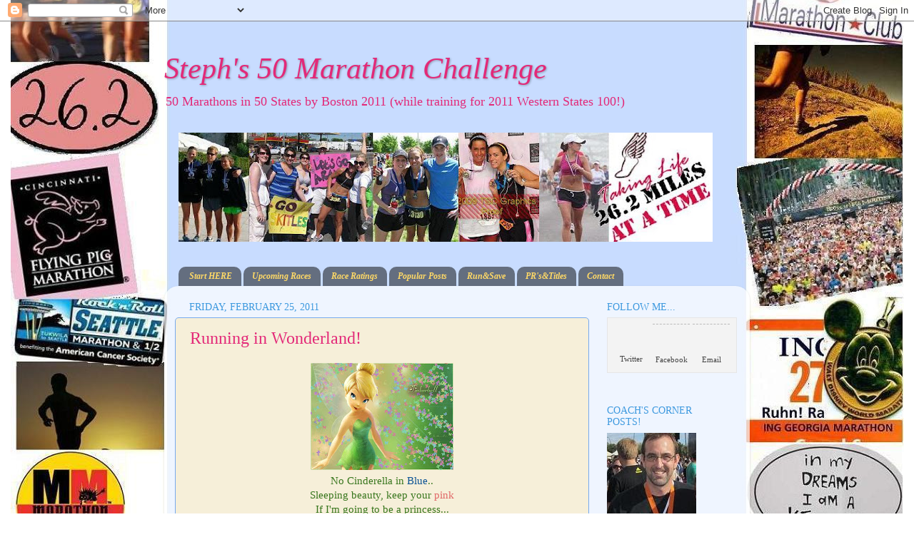

--- FILE ---
content_type: text/html; charset=UTF-8
request_url: https://50marathonchallenge.blogspot.com/2011/02/
body_size: 41126
content:
<!DOCTYPE html>
<html class='v2' dir='ltr' lang='en'>
<head>
<link href='https://www.blogger.com/static/v1/widgets/335934321-css_bundle_v2.css' rel='stylesheet' type='text/css'/>
<meta content='width=1100' name='viewport'/>
<meta content='text/html; charset=UTF-8' http-equiv='Content-Type'/>
<meta content='blogger' name='generator'/>
<link href='https://50marathonchallenge.blogspot.com/favicon.ico' rel='icon' type='image/x-icon'/>
<link href='http://50marathonchallenge.blogspot.com/2011/02/' rel='canonical'/>
<link rel="alternate" type="application/atom+xml" title="Steph&#39;s 50 Marathon Challenge - Atom" href="https://50marathonchallenge.blogspot.com/feeds/posts/default" />
<link rel="alternate" type="application/rss+xml" title="Steph&#39;s 50 Marathon Challenge - RSS" href="https://50marathonchallenge.blogspot.com/feeds/posts/default?alt=rss" />
<link rel="service.post" type="application/atom+xml" title="Steph&#39;s 50 Marathon Challenge - Atom" href="https://www.blogger.com/feeds/8598796090294938359/posts/default" />
<!--Can't find substitution for tag [blog.ieCssRetrofitLinks]-->
<meta content='http://50marathonchallenge.blogspot.com/2011/02/' property='og:url'/>
<meta content='Steph&#39;s 50 Marathon Challenge' property='og:title'/>
<meta content='50 Marathons in 50 States by Boston 2011 (while training for 2011 Western States 100!)' property='og:description'/>
<title>Steph's 50 Marathon Challenge: February 2011</title>
<style id='page-skin-1' type='text/css'><!--
/*-----------------------------------------------
Blogger Template Style
Name:     Picture Window
Designer: Josh Peterson
URL:      www.noaesthetic.com
----------------------------------------------- */
/* Variable definitions
====================
<Variable name="keycolor" description="Main Color" type="color" default="#1a222a"/>
<Variable name="body.background" description="Body Background" type="background"
color="#ffffff" default="#111111 url(http://themes.googleusercontent.com/image?id=1OACCYOE0-eoTRTfsBuX1NMN9nz599ufI1Jh0CggPFA_sK80AGkIr8pLtYRpNUKPmwtEa) repeat-x fixed top center"/>
<Group description="Page Text" selector="body">
<Variable name="body.font" description="Font" type="font"
default="normal normal 15px Arial, Tahoma, Helvetica, FreeSans, sans-serif"/>
<Variable name="body.text.color" description="Text Color" type="color" default="#333333"/>
</Group>
<Group description="Backgrounds" selector=".body-fauxcolumns-outer">
<Variable name="body.background.color" description="Outer Background" type="color" default="#296695"/>
<Variable name="header.background.color" description="Header Background" type="color" default="transparent"/>
<Variable name="post.background.color" description="Post Background" type="color" default="#ffffff"/>
</Group>
<Group description="Links" selector=".main-outer">
<Variable name="link.color" description="Link Color" type="color" default="#336699"/>
<Variable name="link.visited.color" description="Visited Color" type="color" default="#6699cc"/>
<Variable name="link.hover.color" description="Hover Color" type="color" default="#33aaff"/>
</Group>
<Group description="Blog Title" selector=".header h1">
<Variable name="header.font" description="Title Font" type="font"
default="normal normal 36px Arial, Tahoma, Helvetica, FreeSans, sans-serif"/>
<Variable name="header.text.color" description="Text Color" type="color" default="#ffffff" />
</Group>
<Group description="Tabs Text" selector=".tabs-inner .widget li a">
<Variable name="tabs.font" description="Font" type="font"
default="normal normal 15px Arial, Tahoma, Helvetica, FreeSans, sans-serif"/>
<Variable name="tabs.text.color" description="Text Color" type="color" default="#ffffff"/>
<Variable name="tabs.selected.text.color" description="Selected Color" type="color" default="#e32978"/>
</Group>
<Group description="Tabs Background" selector=".tabs-outer .PageList">
<Variable name="tabs.background.color" description="Background Color" type="color" default="transparent"/>
<Variable name="tabs.selected.background.color" description="Selected Color" type="color" default="transparent"/>
<Variable name="tabs.separator.color" description="Separator Color" type="color" default="transparent"/>
</Group>
<Group description="Post Title" selector="h3.post-title, .comments h4">
<Variable name="post.title.font" description="Title Font" type="font"
default="normal normal 18px Arial, Tahoma, Helvetica, FreeSans, sans-serif"/>
</Group>
<Group description="Post" selector=".post">
<Variable name="post.footer.text.color" description="Footer Text Color" type="color" default="#999999"/>
<Variable name="post.border.color" description="Border Color" type="color" default="#dddddd"/>
</Group>
<Group description="Gadgets" selector="h2">
<Variable name="widget.title.font" description="Title Font" type="font"
default="bold normal 13px Arial, Tahoma, Helvetica, FreeSans, sans-serif"/>
<Variable name="widget.title.text.color" description="Title Color" type="color" default="#888888"/>
</Group>
<Group description="Footer" selector=".footer-outer">
<Variable name="footer.text.color" description="Text Color" type="color" default="#cccccc"/>
<Variable name="footer.widget.title.text.color" description="Gadget Title Color" type="color" default="#aaaaaa"/>
</Group>
<Group description="Footer Links" selector=".footer-outer">
<Variable name="footer.link.color" description="Link Color" type="color" default="#99ccee"/>
<Variable name="footer.link.visited.color" description="Visited Color" type="color" default="#77aaee"/>
<Variable name="footer.link.hover.color" description="Hover Color" type="color" default="#33aaff"/>
</Group>
<Variable name="content.margin" description="Content Margin Top" type="length" default="20px"/>
<Variable name="content.padding" description="Content Padding" type="length" default="0"/>
<Variable name="content.background" description="Content Background" type="background"
default="transparent none repeat scroll top left"/>
<Variable name="content.border.radius" description="Content Border Radius" type="length" default="0"/>
<Variable name="content.shadow.spread" description="Content Shadow Spread" type="length" default="0"/>
<Variable name="header.padding" description="Header Padding" type="length" default="0"/>
<Variable name="header.background.gradient" description="Header Gradient" type="url"
default="none"/>
<Variable name="header.border.radius" description="Header Border Radius" type="length" default="0"/>
<Variable name="main.border.radius.top" description="Main Border Radius" type="length" default="20px"/>
<Variable name="footer.border.radius.top" description="Footer Border Radius Top" type="length" default="0"/>
<Variable name="footer.border.radius.bottom" description="Footer Border Radius Bottom" type="length" default="20px"/>
<Variable name="region.shadow.spread" description="Main and Footer Shadow Spread" type="length" default="3px"/>
<Variable name="region.shadow.offset" description="Main and Footer Shadow Offset" type="length" default="1px"/>
<Variable name="tabs.background.gradient" description="Tab Background Gradient" type="url" default="none"/>
<Variable name="tab.selected.background.gradient" description="Selected Tab Background" type="url"
default="url(http://www.blogblog.com/1kt/transparent/white80.png)"/>
<Variable name="tab.background" description="Tab Background" type="background"
default="transparent url(http://www.blogblog.com/1kt/transparent/black50.png) repeat scroll top left"/>
<Variable name="tab.border.radius" description="Tab Border Radius" type="length" default="10px" />
<Variable name="tab.first.border.radius" description="First Tab Border Radius" type="length" default="10px" />
<Variable name="tabs.border.radius" description="Tabs Border Radius" type="length" default="0" />
<Variable name="tabs.spacing" description="Tab Spacing" type="length" default=".25em"/>
<Variable name="tabs.margin.bottom" description="Tab Margin Bottom" type="length" default="0"/>
<Variable name="tabs.margin.sides" description="Tab Margin Sides" type="length" default="20px"/>
<Variable name="main.background" description="Main Background" type="background"
default="transparent url(http://www.blogblog.com/1kt/transparent/white80.png) repeat scroll top left"/>
<Variable name="main.padding.sides" description="Main Padding Sides" type="length" default="20px"/>
<Variable name="footer.background" description="Footer Background" type="background"
default="transparent url(http://www.blogblog.com/1kt/transparent/black50.png) repeat scroll top left"/>
<Variable name="post.margin.sides" description="Post Margin Sides" type="length" default="-20px"/>
<Variable name="post.border.radius" description="Post Border Radius" type="length" default="5px"/>
<Variable name="widget.title.text.transform" description="Widget Title Text Transform" type="string" default="uppercase"/>
<Variable name="startSide" description="Side where text starts in blog language" type="automatic" default="left"/>
<Variable name="endSide" description="Side where text ends in blog language" type="automatic" default="right"/>
*/
/* Content
----------------------------------------------- */
body {
font: normal normal 15px Georgia, Utopia, 'Palatino Linotype', Palatino, serif;
color: #333333;
background: #ffffff url(//1.bp.blogspot.com/_yRgKT_q5418/TRCvCDA-sHI/AAAAAAAABiA/2RPBteEN1L8/s0-R/Colormarathon-300x199.jpg) no-repeat fixed center center;
}
html body .region-inner {
min-width: 0;
max-width: 100%;
width: auto;
}
.content-outer {
font-size: 90%;
}
a:link {
text-decoration:none;
color: #e32978;
}
a:visited {
text-decoration:none;
color: #e32978;
}
a:hover {
text-decoration:underline;
color: #33aaff;
}
.content-outer {
background: transparent none repeat scroll top left;
-moz-border-radius: 0;
-webkit-border-radius: 0;
-goog-ms-border-radius: 0;
border-radius: 0;
-moz-box-shadow: 0 0 0 rgba(0, 0, 0, .15);
-webkit-box-shadow: 0 0 0 rgba(0, 0, 0, .15);
-goog-ms-box-shadow: 0 0 0 rgba(0, 0, 0, .15);
box-shadow: 0 0 0 rgba(0, 0, 0, .15);
margin: 20px auto;
}
.content-inner {
padding: 0;
}
/* Header
----------------------------------------------- */
.header-outer {
background: transparent none repeat-x scroll top left;
_background-image: none;
color: #e32978;
-moz-border-radius: 0;
-webkit-border-radius: 0;
-goog-ms-border-radius: 0;
border-radius: 0;
}
.Header img, .Header #header-inner {
-moz-border-radius: 0;
-webkit-border-radius: 0;
-goog-ms-border-radius: 0;
border-radius: 0;
}
.header-inner .Header .titlewrapper,
.header-inner .Header .descriptionwrapper {
padding-left: 0;
padding-right: 0;
}
.Header h1 {
font: italic normal 42px Georgia, Utopia, 'Palatino Linotype', Palatino, serif;
text-shadow: 1px 1px 3px rgba(0, 0, 0, 0.3);
}
.Header h1 a {
color: #e32978;
}
.Header .description {
font-size: 130%;
}
/* Tabs
----------------------------------------------- */
.tabs-inner {
margin: .5em 20px 0;
padding: 0;
}
.tabs-inner .section {
margin: 0;
}
.tabs-inner .widget ul {
padding: 0;
background: transparent none repeat scroll bottom;
-moz-border-radius: 0;
-webkit-border-radius: 0;
-goog-ms-border-radius: 0;
border-radius: 0;
}
.tabs-inner .widget li {
border: none;
}
.tabs-inner .widget li a {
display: inline-block;
padding: .5em 1em;
margin-right: .25em;
color: #ffd966;
font: italic bold 12px Georgia, Utopia, 'Palatino Linotype', Palatino, serif;
-moz-border-radius: 10px 10px 0 0;
-webkit-border-top-left-radius: 10px;
-webkit-border-top-right-radius: 10px;
-goog-ms-border-radius: 10px 10px 0 0;
border-radius: 10px 10px 0 0;
background: transparent url(//www.blogblog.com/1kt/transparent/black50.png) repeat scroll top left;
border-right: 1px solid transparent;
}
.tabs-inner .widget li:first-child a {
padding-left: 1.25em;
-moz-border-radius-topleft: 10px;
-moz-border-radius-bottomleft: 0;
-webkit-border-top-left-radius: 10px;
-webkit-border-bottom-left-radius: 0;
-goog-ms-border-top-left-radius: 10px;
-goog-ms-border-bottom-left-radius: 0;
border-top-left-radius: 10px;
border-bottom-left-radius: 0;
}
.tabs-inner .widget li.selected a,
.tabs-inner .widget li a:hover {
position: relative;
z-index: 1;
background: transparent url(//www.blogblog.com/1kt/transparent/white80.png) repeat scroll bottom;
color: #33aaff;
-moz-box-shadow: 0 0 3px rgba(0, 0, 0, .15);
-webkit-box-shadow: 0 0 3px rgba(0, 0, 0, .15);
-goog-ms-box-shadow: 0 0 3px rgba(0, 0, 0, .15);
box-shadow: 0 0 3px rgba(0, 0, 0, .15);
}
/* Headings
----------------------------------------------- */
h2 {
font: normal normal 100% 'Times New Roman', Times, FreeSerif, serif;
text-transform: uppercase;
color: #3d99df;
margin: .5em 0;
}
/* Main
----------------------------------------------- */
.main-outer {
background: transparent url(//www.blogblog.com/1kt/transparent/white80.png) repeat scroll top left;
-moz-border-radius: 20px 20px 0 0;
-webkit-border-top-left-radius: 20px;
-webkit-border-top-right-radius: 20px;
-webkit-border-bottom-left-radius: 0;
-webkit-border-bottom-right-radius: 0;
-goog-ms-border-radius: 20px 20px 0 0;
border-radius: 20px 20px 0 0;
-moz-box-shadow: 0 1px 3px rgba(0, 0, 0, .15);
-webkit-box-shadow: 0 1px 3px rgba(0, 0, 0, .15);
-goog-ms-box-shadow: 0 1px 3px rgba(0, 0, 0, .15);
box-shadow: 0 1px 3px rgba(0, 0, 0, .15);
}
.main-inner {
padding: 15px 20px 20px;
}
.main-inner .column-center-inner {
padding: 0 0;
}
.main-inner .column-left-inner {
padding-left: 0;
}
.main-inner .column-right-inner {
padding-right: 0;
}
/* Posts
----------------------------------------------- */
h3.post-title {
margin: 0;
font: normal normal 24px Georgia, Utopia, 'Palatino Linotype', Palatino, serif;
}
.comments h4 {
margin: 1em 0 0;
font: normal normal 24px Georgia, Utopia, 'Palatino Linotype', Palatino, serif;
}
.post-outer {
background-color: #f6efd9;
border: solid 1px #77aaee;
-moz-border-radius: 5px;
-webkit-border-radius: 5px;
border-radius: 5px;
-goog-ms-border-radius: 5px;
padding: 15px 20px;
margin: 0 -20px 20px;
}
.post-body {
line-height: 1.4;
font-size: 110%;
position: relative;
}
.post-header {
margin: 0 0 1.5em;
color: #999999;
line-height: 1.6;
}
.post-footer {
margin: .5em 0 0;
color: #999999;
line-height: 1.6;
}
#blog-pager {
font-size: 140%
}
#comments .comment-author {
padding-top: 1.5em;
border-top: dashed 1px #ccc;
border-top: dashed 1px rgba(128, 128, 128, .5);
background-position: 0 1.5em;
}
#comments .comment-author:first-child {
padding-top: 0;
border-top: none;
}
.avatar-image-container {
margin: .2em 0 0;
}
/* Widgets
----------------------------------------------- */
.widget ul, .widget #ArchiveList ul.flat {
padding: 0;
list-style: none;
}
.widget ul li, .widget #ArchiveList ul.flat li {
border-top: dashed 1px #ccc;
border-top: dashed 1px rgba(128, 128, 128, .5);
}
.widget ul li:first-child, .widget #ArchiveList ul.flat li:first-child {
border-top: none;
}
.widget .post-body ul {
list-style: disc;
}
.widget .post-body ul li {
border: none;
}
/* Footer
----------------------------------------------- */
.footer-outer {
color:#cccccc;
background: transparent url(//www.blogblog.com/1kt/transparent/black50.png) repeat scroll top left;
-moz-border-radius: 0 0 20px 20px;
-webkit-border-top-left-radius: 0;
-webkit-border-top-right-radius: 0;
-webkit-border-bottom-left-radius: 20px;
-webkit-border-bottom-right-radius: 20px;
-goog-ms-border-radius: 0 0 20px 20px;
border-radius: 0 0 20px 20px;
-moz-box-shadow: 0 1px 3px rgba(0, 0, 0, .15);
-webkit-box-shadow: 0 1px 3px rgba(0, 0, 0, .15);
-goog-ms-box-shadow: 0 1px 3px rgba(0, 0, 0, .15);
box-shadow: 0 1px 3px rgba(0, 0, 0, .15);
}
.footer-inner {
padding: 10px 20px 20px;
}
.footer-outer a {
color: #99ccee;
}
.footer-outer a:visited {
color: #77aaee;
}
.footer-outer a:hover {
color: #33aaff;
}
.footer-outer .widget h2 {
color: #aaaaaa;
}

--></style>
<style id='template-skin-1' type='text/css'><!--
body {
min-width: 820px;
}
.content-outer, .content-fauxcolumn-outer, .region-inner {
min-width: 820px;
max-width: 820px;
_width: 820px;
}
.main-inner .columns {
padding-left: 0px;
padding-right: 210px;
}
.main-inner .fauxcolumn-center-outer {
left: 0px;
right: 210px;
/* IE6 does not respect left and right together */
_width: expression(this.parentNode.offsetWidth -
parseInt("0px") -
parseInt("210px") + 'px');
}
.main-inner .fauxcolumn-left-outer {
width: 0px;
}
.main-inner .fauxcolumn-right-outer {
width: 210px;
}
.main-inner .column-left-outer {
width: 0px;
right: 100%;
margin-left: -0px;
}
.main-inner .column-right-outer {
width: 210px;
margin-right: -210px;
}
#layout {
min-width: 0;
}
#layout .content-outer {
min-width: 0;
width: 800px;
}
#layout .region-inner {
min-width: 0;
width: auto;
}
body#layout div.add_widget {
padding: 8px;
}
body#layout div.add_widget a {
margin-left: 32px;
}
--></style>
<style>
    body {background-image:url(\/\/1.bp.blogspot.com\/_yRgKT_q5418\/TRCvCDA-sHI\/AAAAAAAABiA\/2RPBteEN1L8\/s0-R\/Colormarathon-300x199.jpg);}
    
@media (max-width: 200px) { body {background-image:url(\/\/1.bp.blogspot.com\/_yRgKT_q5418\/TRCvCDA-sHI\/AAAAAAAABiA\/2RPBteEN1L8\/w200-R\/Colormarathon-300x199.jpg);}}
@media (max-width: 400px) and (min-width: 201px) { body {background-image:url(\/\/1.bp.blogspot.com\/_yRgKT_q5418\/TRCvCDA-sHI\/AAAAAAAABiA\/2RPBteEN1L8\/w400-R\/Colormarathon-300x199.jpg);}}
@media (max-width: 800px) and (min-width: 401px) { body {background-image:url(\/\/1.bp.blogspot.com\/_yRgKT_q5418\/TRCvCDA-sHI\/AAAAAAAABiA\/2RPBteEN1L8\/w800-R\/Colormarathon-300x199.jpg);}}
@media (max-width: 1200px) and (min-width: 801px) { body {background-image:url(\/\/1.bp.blogspot.com\/_yRgKT_q5418\/TRCvCDA-sHI\/AAAAAAAABiA\/2RPBteEN1L8\/w1200-R\/Colormarathon-300x199.jpg);}}
/* Last tag covers anything over one higher than the previous max-size cap. */
@media (min-width: 1201px) { body {background-image:url(\/\/1.bp.blogspot.com\/_yRgKT_q5418\/TRCvCDA-sHI\/AAAAAAAABiA\/2RPBteEN1L8\/w1600-R\/Colormarathon-300x199.jpg);}}
  </style>
<link href='https://www.blogger.com/dyn-css/authorization.css?targetBlogID=8598796090294938359&amp;zx=04df2a0a-0ef2-4f4e-85eb-b8c7a40ab7d6' media='none' onload='if(media!=&#39;all&#39;)media=&#39;all&#39;' rel='stylesheet'/><noscript><link href='https://www.blogger.com/dyn-css/authorization.css?targetBlogID=8598796090294938359&amp;zx=04df2a0a-0ef2-4f4e-85eb-b8c7a40ab7d6' rel='stylesheet'/></noscript>
<meta name='google-adsense-platform-account' content='ca-host-pub-1556223355139109'/>
<meta name='google-adsense-platform-domain' content='blogspot.com'/>

</head>
<body class='loading'>
<div class='navbar section' id='navbar' name='Navbar'><div class='widget Navbar' data-version='1' id='Navbar1'><script type="text/javascript">
    function setAttributeOnload(object, attribute, val) {
      if(window.addEventListener) {
        window.addEventListener('load',
          function(){ object[attribute] = val; }, false);
      } else {
        window.attachEvent('onload', function(){ object[attribute] = val; });
      }
    }
  </script>
<div id="navbar-iframe-container"></div>
<script type="text/javascript" src="https://apis.google.com/js/platform.js"></script>
<script type="text/javascript">
      gapi.load("gapi.iframes:gapi.iframes.style.bubble", function() {
        if (gapi.iframes && gapi.iframes.getContext) {
          gapi.iframes.getContext().openChild({
              url: 'https://www.blogger.com/navbar/8598796090294938359?origin\x3dhttps://50marathonchallenge.blogspot.com',
              where: document.getElementById("navbar-iframe-container"),
              id: "navbar-iframe"
          });
        }
      });
    </script><script type="text/javascript">
(function() {
var script = document.createElement('script');
script.type = 'text/javascript';
script.src = '//pagead2.googlesyndication.com/pagead/js/google_top_exp.js';
var head = document.getElementsByTagName('head')[0];
if (head) {
head.appendChild(script);
}})();
</script>
</div></div>
<div class='body-fauxcolumns'>
<div class='fauxcolumn-outer body-fauxcolumn-outer'>
<div class='cap-top'>
<div class='cap-left'></div>
<div class='cap-right'></div>
</div>
<div class='fauxborder-left'>
<div class='fauxborder-right'></div>
<div class='fauxcolumn-inner'>
</div>
</div>
<div class='cap-bottom'>
<div class='cap-left'></div>
<div class='cap-right'></div>
</div>
</div>
</div>
<div class='content'>
<div class='content-fauxcolumns'>
<div class='fauxcolumn-outer content-fauxcolumn-outer'>
<div class='cap-top'>
<div class='cap-left'></div>
<div class='cap-right'></div>
</div>
<div class='fauxborder-left'>
<div class='fauxborder-right'></div>
<div class='fauxcolumn-inner'>
</div>
</div>
<div class='cap-bottom'>
<div class='cap-left'></div>
<div class='cap-right'></div>
</div>
</div>
</div>
<div class='content-outer'>
<div class='content-cap-top cap-top'>
<div class='cap-left'></div>
<div class='cap-right'></div>
</div>
<div class='fauxborder-left content-fauxborder-left'>
<div class='fauxborder-right content-fauxborder-right'></div>
<div class='content-inner'>
<header>
<div class='header-outer'>
<div class='header-cap-top cap-top'>
<div class='cap-left'></div>
<div class='cap-right'></div>
</div>
<div class='fauxborder-left header-fauxborder-left'>
<div class='fauxborder-right header-fauxborder-right'></div>
<div class='region-inner header-inner'>
<div class='header section' id='header' name='Header'><div class='widget Header' data-version='1' id='Header1'>
<div id='header-inner'>
<div class='titlewrapper'>
<h1 class='title'>
<a href='https://50marathonchallenge.blogspot.com/'>
Steph's 50 Marathon Challenge
</a>
</h1>
</div>
<div class='descriptionwrapper'>
<p class='description'><span>50 Marathons in 50 States by Boston 2011 (while training for 2011 Western States 100!)</span></p>
</div>
</div>
</div></div>
</div>
</div>
<div class='header-cap-bottom cap-bottom'>
<div class='cap-left'></div>
<div class='cap-right'></div>
</div>
</div>
</header>
<div class='tabs-outer'>
<div class='tabs-cap-top cap-top'>
<div class='cap-left'></div>
<div class='cap-right'></div>
</div>
<div class='fauxborder-left tabs-fauxborder-left'>
<div class='fauxborder-right tabs-fauxborder-right'></div>
<div class='region-inner tabs-inner'>
<div class='tabs section' id='crosscol' name='Cross-Column'><div class='widget Image' data-version='1' id='Image2'>
<div class='widget-content'>
<img alt='' height='153' id='Image2_img' src='https://blogger.googleusercontent.com/img/b/R29vZ2xl/AVvXsEisFZmaMgZW4QYVYOI-OfbcFRAY1cuDb_-sZBeI8aUFJNkP-xNJVufWLKnQBUmjRjLf5LdDD9M9DShEcYuUcZWsmF6OlfIvHhkXj5G55zLdnH50oJMObwi8LOGII7mN0dGscgOcip9y6ViU/s748/Copy+%25282%2529+of+TitlePic.JPG' width='748'/>
<br/>
</div>
<div class='clear'></div>
</div></div>
<div class='tabs section' id='crosscol-overflow' name='Cross-Column 2'><div class='widget HTML' data-version='1' id='HTML4'>
<h2 class='title'>Navigation Bar</h2>
<div class='widget-content'>
<div id="newnavbar"><ul>

<li><a href="http://50marathonchallenge.blogspot.com/1998/01/welcome-to-my-blog.html">Start HERE</a></li>
<li><a href="http://50marathonchallenge.blogspot.com/2000/01/upcoming-marathons.html">Upcoming Races</a></li>
<li><a href="http://50marathonchallenge.blogspot.com/2000/10/2009-marathons.html">Race Ratings</a></li>
<li><a href="http://50marathonchallenge.blogspot.com/2001/03/posts-that-make-you-go-oooh.html">Popular Posts</a></li>
<li><a href="http://50marathonchallenge.blogspot.com/1997/04/running-financially-sound.html">Run&Save</a></li>
<li><a href="http://50marathonchallenge.blogspot.com/1990/07/titles-and-prs.html">PR's&Titles</a></li>
<li><a href="mailto:StephanieArango@gmail.com">Contact</a></li>
</ul></div>
</div>
<div class='clear'></div>
</div></div>
</div>
</div>
<div class='tabs-cap-bottom cap-bottom'>
<div class='cap-left'></div>
<div class='cap-right'></div>
</div>
</div>
<div class='main-outer'>
<div class='main-cap-top cap-top'>
<div class='cap-left'></div>
<div class='cap-right'></div>
</div>
<div class='fauxborder-left main-fauxborder-left'>
<div class='fauxborder-right main-fauxborder-right'></div>
<div class='region-inner main-inner'>
<div class='columns fauxcolumns'>
<div class='fauxcolumn-outer fauxcolumn-center-outer'>
<div class='cap-top'>
<div class='cap-left'></div>
<div class='cap-right'></div>
</div>
<div class='fauxborder-left'>
<div class='fauxborder-right'></div>
<div class='fauxcolumn-inner'>
</div>
</div>
<div class='cap-bottom'>
<div class='cap-left'></div>
<div class='cap-right'></div>
</div>
</div>
<div class='fauxcolumn-outer fauxcolumn-left-outer'>
<div class='cap-top'>
<div class='cap-left'></div>
<div class='cap-right'></div>
</div>
<div class='fauxborder-left'>
<div class='fauxborder-right'></div>
<div class='fauxcolumn-inner'>
</div>
</div>
<div class='cap-bottom'>
<div class='cap-left'></div>
<div class='cap-right'></div>
</div>
</div>
<div class='fauxcolumn-outer fauxcolumn-right-outer'>
<div class='cap-top'>
<div class='cap-left'></div>
<div class='cap-right'></div>
</div>
<div class='fauxborder-left'>
<div class='fauxborder-right'></div>
<div class='fauxcolumn-inner'>
</div>
</div>
<div class='cap-bottom'>
<div class='cap-left'></div>
<div class='cap-right'></div>
</div>
</div>
<!-- corrects IE6 width calculation -->
<div class='columns-inner'>
<div class='column-center-outer'>
<div class='column-center-inner'>
<div class='main section' id='main' name='Main'><div class='widget Blog' data-version='1' id='Blog1'>
<div class='blog-posts hfeed'>

          <div class="date-outer">
        
<h2 class='date-header'><span>Friday, February 25, 2011</span></h2>

          <div class="date-posts">
        
<div class='post-outer'>
<div class='post hentry'>
<a name='6574281712428320769'></a>
<h3 class='post-title entry-title'>
<a href='https://50marathonchallenge.blogspot.com/2011/02/running-in-wonderland.html'>Running in Wonderland!</a>
</h3>
<div class='post-header'>
<div class='post-header-line-1'></div>
</div>
<div class='post-body entry-content'>
<div class="separator" style="clear: both; text-align: center;"><a href="https://blogger.googleusercontent.com/img/b/R29vZ2xl/AVvXsEifFmQGutqLVbmOJhXgE0d3jRD16IebmMkhBIm4GnNJWJ643zSvfkkI9dtrKAPrS6JsAuRFCZZyFWX38nZta8zbyXgByrvl_KwJFCsBqzOujnOZo5RHZd5ALtGeWgmlFzXSyQipv8lY6JE/s1600/tinkerbell-4.jpg" imageanchor="1" style="margin-left: 1em; margin-right: 1em;"><img border="0" height="150" src="https://blogger.googleusercontent.com/img/b/R29vZ2xl/AVvXsEifFmQGutqLVbmOJhXgE0d3jRD16IebmMkhBIm4GnNJWJ643zSvfkkI9dtrKAPrS6JsAuRFCZZyFWX38nZta8zbyXgByrvl_KwJFCsBqzOujnOZo5RHZd5ALtGeWgmlFzXSyQipv8lY6JE/s200/tinkerbell-4.jpg" width="200" /></a></div><div style="text-align: center;"><span class="Apple-style-span" style="color: #38761d;">No Cinderella in </span><span class="Apple-style-span" style="color: #0b5394;">Blue</span><span class="Apple-style-span" style="color: #38761d;">..</span></div><div style="text-align: center;"><span class="Apple-style-span" style="color: #38761d;">Sleeping&nbsp;beauty,&nbsp;keep your </span><span class="Apple-style-span" style="color: #e06666;">pink</span></div><div style="text-align: center;"><span class="Apple-style-span" style="color: #38761d;">If I'm going to be a princess...</span></div><div style="text-align: center;"><span class="Apple-style-span" style="color: #38761d;">It's gonna be Tink!!!!</span></div><div style="text-align: center;"><span class="Apple-style-span" style="color: #38761d;"><br />
</span></div><div><span class="Apple-style-span" style="color: #0b5394;">For the Disney Princess half marathon I'll be running dressed as Tinker Bell!!! Why Tink? She's little and&nbsp;feisty! I leave in the morning to head to the most magical place in the universe-- Disney World! I couldn't find an adult tinker bell costume so I found a little girls dress and turned it into a skirt. Creative huh?&nbsp;</span></div><div><span class="Apple-style-span" style="color: #0b5394;"><br />
</span></div><div><span class="Apple-style-span" style="color: #0b5394;">Since I need to do 23 miles on Sunday I'll run the full course then double back 5 miles each way. So if you're out on the course keep an eye out for a little person dressed in green and wings!&nbsp;</span></div><div><span class="Apple-style-span" style="color: #0b5394;"><br />
</span></div><div><span class="Apple-style-span" style="color: #0b5394;">A BIG thank you to Track Shack in Orlando, FL for letting me into the race after it was closed out! And another HUGE thank you to<a href="http://arcticease.com/"> Arctic Ease</a> for flying me down to be part of this fun event.&nbsp;</span></div><div><span class="Apple-style-span" style="color: #0b5394;"><br />
</span></div><div><span class="Apple-style-span" style="color: #0b5394;">Oh and for those of you that are about to say "Stephanie, Tinker Bell isn't <i>really</i> a princess!" I say...</span><span class="Apple-style-span" style="color: #38761d;">Eat my pixie dust!!!</span></div><div><span class="Apple-style-span" style="color: #38761d;"><br />
</span></div><div class="separator" style="clear: both; text-align: center;"><a href="https://blogger.googleusercontent.com/img/b/R29vZ2xl/AVvXsEg43SuLuoteG3RoWbAXKwgWHgYjlWrq6T8tvX45rYeXcO14BHS2tDiMFsua1j3xgWVhN2YESBrRTGOrs6NoSD6sXzKXpwuMTY32uVFbGKrOqfXaobSBN-oGnguBun04JgbaVzcgl3poteE/s1600/175069_567746848741_14000408_32901694_1194844_o.jpg" imageanchor="1" style="margin-left: 1em; margin-right: 1em;"><img border="0" height="320" src="https://blogger.googleusercontent.com/img/b/R29vZ2xl/AVvXsEg43SuLuoteG3RoWbAXKwgWHgYjlWrq6T8tvX45rYeXcO14BHS2tDiMFsua1j3xgWVhN2YESBrRTGOrs6NoSD6sXzKXpwuMTY32uVFbGKrOqfXaobSBN-oGnguBun04JgbaVzcgl3poteE/s320/175069_567746848741_14000408_32901694_1194844_o.jpg" width="240" /></a></div><div><span class="Apple-style-span" style="color: #38761d;"><br />
</span></div>
<div style='clear: both;'></div>
</div>
<div class='post-footer'>
<div class='post-footer-line post-footer-line-1'><span class='post-author vcard'>
Posted by
<span class='fn'>Stephanie Estridge</span>
</span>
<span class='post-timestamp'>
at
<a class='timestamp-link' href='https://50marathonchallenge.blogspot.com/2011/02/running-in-wonderland.html' rel='bookmark' title='permanent link'><abbr class='published' title='2011-02-25T17:21:00-08:00'>5:21&#8239;PM</abbr></a>
</span>
<span class='post-comment-link'>
<a class='comment-link' href='https://50marathonchallenge.blogspot.com/2011/02/running-in-wonderland.html#comment-form' onclick=''>4
comments</a>
</span>
<span class='post-icons'>
<span class='item-action'>
<a href='https://www.blogger.com/email-post/8598796090294938359/6574281712428320769' title='Email Post'>
<img alt="" class="icon-action" height="13" src="//img1.blogblog.com/img/icon18_email.gif" width="18">
</a>
</span>
<span class='item-control blog-admin pid-1034947014'>
<a href='https://www.blogger.com/post-edit.g?blogID=8598796090294938359&postID=6574281712428320769&from=pencil' title='Edit Post'>
<img alt='' class='icon-action' height='18' src='https://resources.blogblog.com/img/icon18_edit_allbkg.gif' width='18'/>
</a>
</span>
</span>
</div>
<div class='post-footer-line post-footer-line-2'><span class='post-labels'>
</span>
</div>
<div class='post-footer-line post-footer-line-3'><span class='reaction-buttons'>
</span>
<span class='post-location'>
</span>
</div>
</div>
</div>
</div>

          </div></div>
        

          <div class="date-outer">
        
<h2 class='date-header'><span>Thursday, February 24, 2011</span></h2>

          <div class="date-posts">
        
<div class='post-outer'>
<div class='post hentry'>
<a name='2875559691105442631'></a>
<h3 class='post-title entry-title'>
<a href='https://50marathonchallenge.blogspot.com/2011/02/new-challenges.html'>New Challenges...</a>
</h3>
<div class='post-header'>
<div class='post-header-line-1'></div>
</div>
<div class='post-body entry-content'>
<span style="color: #0b5394;">... because clearly I don't have enough!!! My 2 main goals right now are to 1) finish up my 50 states (1 to go!) and train hard for Western States 100 in June. Due to training/mileage requirements and my inability to say "no" to people when they ask me if I want to run a race-or go anywhere for that matter-&nbsp;I've added a few challenges to keep it fun! </span><br />
<br />
<span style="color: #0b5394;">From next weekend going forward my training log requires&nbsp;me to&nbsp;run at LEAST a full marathon distance on Saturday followed by a long run on Sunday. So to keep it fun I like to mix it up and find new and interesting challenges to keep me entertained. What have I taken on now? </span><br />
<br />
<span style="color: #0b5394;"><span style="color: #e06666;"><strong>1) Spread&nbsp;My Wings!</strong></span>&nbsp;This weekend I'm running the Disney Princess Half marathon. Of course this isn't long&nbsp;enough so I'll be doing the half, then doubling back. Also... I'll be dressing up as&nbsp;Tinker Bell-- Wings and&nbsp;all!!!!</span><br />
<br />
<span style="color: #0b5394;"><strong><span style="color: #e06666;">2) Double Trouble!</span></strong> I have 3 double "official" marathons/ultras. (I also have a number double marathon distance weekends that won't be official marathons). The doubles I have planned...</span><br />
<span style="color: #0b5394;">~<span style="background-color: #073763; color: red;">P<span style="color: white;">a</span>t<span style="color: white;">r</span>i<span style="color: white;">o</span>t<span style="color: white;">i</span>c <span style="color: white;">D</span>o<span style="color: white;">u</span>b<span style="color: white;">l</span>e<span style="color: white;">!</span></span> ~ The National Marathon and Bataan Death March! ~ March 26-27</span><br />
<span style="color: #0b5394;">~<span style="background-color: #ea9999; color: #783f04;">Nash-inati Double!</span> ~ Nashville CMM and Flying Pig Marathon ~ Apr 30-May1</span><br />
<span style="color: #0b5394;">~<span style="background-color: #c27ba0; color: white;">WS100 Memorial Day Training Weekend.</span>... Day 1-30+, Day2-20, Day3-20! May 28-30</span><br />
<span style="color: #0b5394;">~<span style="background-color: #6fa8dc; color: #274e13;"><strong>Minnie Fun!</strong></span> (2 Minneapolis Marathons) ~ FANS 12 Hour and Minneapolis Marathon June 4-5</span><br />
<br />
<span style="color: #0b5394;">... Extra fun? I'd like to speed up my "double marathon" PR!</span><br />
<br />
<span style="color: #0b5394;"><strong><span style="color: #e06666;">3) 50th State Celebration!</span></strong> In celebration of my 50th state I'll be running Boston dressed up in red, white, and blue-- including accessories! If you're going to be there keep an eye out for a patriotic crazy person!</span><br />
<br />
<span style="color: #0b5394;"><strong><span style="color: #e06666;">4) Making Bet$!</span></strong> Coach Bob has made the foolish challenge of betting he can run a double marathon (CMM and The Pig) faster than me! When he loses he'll have to wear a running skirt-- shaved legs and all-- to our next group workout! Coach Bob~ consider this me officially calling you out... I'll be waiting at the finish of the pig with razor and skirt in hand. Looking forward to my victory party.</span><br />
<br />
<span style="color: #0b5394;"><strong><span style="color: #e06666;">5) My First Relay!</span></strong> I'll be participating in my first ultra relay at the Ragnar Relay- Chicago with some Maniac buddies plus some new friends. It's a 200 miler split over either 12 or 6 people... we're in the "ultra" category because we're only using 6 people... that and we're kind of BAMFs!!! </span><br />
<br />
<span style="color: #0b5394;">So when people ask me how I don't get bored through all these races I guess I can say I have a lot on my mind considering all of the above. </span><span style="color: purple;"><strong>How do you keep your running exciting???</strong></span><br />
<br />
<span style="color: #0b5394;">Happy Running,</span><br />
<span style="color: #0b5394;">*~Stephanie~*</span><br />
<span style="color: #0b5394; font-size: x-small;">"Fast girls have great times!" ~ Race Sign</span><br />
<span style="color: #0b5394; font-size: x-small;">"Run to Win" ~ Meb</span>
<div style='clear: both;'></div>
</div>
<div class='post-footer'>
<div class='post-footer-line post-footer-line-1'><span class='post-author vcard'>
Posted by
<span class='fn'>Stephanie Estridge</span>
</span>
<span class='post-timestamp'>
at
<a class='timestamp-link' href='https://50marathonchallenge.blogspot.com/2011/02/new-challenges.html' rel='bookmark' title='permanent link'><abbr class='published' title='2011-02-24T19:07:00-08:00'>7:07&#8239;PM</abbr></a>
</span>
<span class='post-comment-link'>
<a class='comment-link' href='https://50marathonchallenge.blogspot.com/2011/02/new-challenges.html#comment-form' onclick=''>4
comments</a>
</span>
<span class='post-icons'>
<span class='item-action'>
<a href='https://www.blogger.com/email-post/8598796090294938359/2875559691105442631' title='Email Post'>
<img alt="" class="icon-action" height="13" src="//img1.blogblog.com/img/icon18_email.gif" width="18">
</a>
</span>
<span class='item-control blog-admin pid-1034947014'>
<a href='https://www.blogger.com/post-edit.g?blogID=8598796090294938359&postID=2875559691105442631&from=pencil' title='Edit Post'>
<img alt='' class='icon-action' height='18' src='https://resources.blogblog.com/img/icon18_edit_allbkg.gif' width='18'/>
</a>
</span>
</span>
</div>
<div class='post-footer-line post-footer-line-2'><span class='post-labels'>
</span>
</div>
<div class='post-footer-line post-footer-line-3'><span class='reaction-buttons'>
</span>
<span class='post-location'>
</span>
</div>
</div>
</div>
</div>
<div class='post-outer'>
<div class='post hentry'>
<a name='3830526773455447947'></a>
<h3 class='post-title entry-title'>
<a href='https://50marathonchallenge.blogspot.com/2011/02/maui-oceanfront-marathon-race-ratings.html'>Maui Oceanfront Marathon ~ Race Ratings (#48)</a>
</h3>
<div class='post-header'>
<div class='post-header-line-1'></div>
</div>
<div class='post-body entry-content'>
<span class="Apple-style-span" style="color: #cc6600; font-size: 21px;"><strong><span style="font-size: small;"><span style="color: #e06666;">Tag line:&nbsp;</span></span></strong></span> <br />
<div style="border-bottom: medium none; border-left: medium none; border-right: medium none; border-top: medium none;"><span class="Apple-style-span" style="color: #cc6600; font-size: 21px;"><strong><span style="font-size: small;"><span style="color: #e06666;">"A great vacation with a 26.2 mile interruption</span>"</span></strong></span><br />
<span class="Apple-style-span" style="color: #e06666; font-size: 21px;"><strong>Ratings...</strong></span></div><div style="border-bottom: medium none; border-left: medium none; border-right: medium none; border-top: medium none;"><div class="separator" style="clear: both; text-align: center;"></div><div class="separator" style="clear: both; text-align: center;"></div><div class="separator" style="clear: both; text-align: center;"></div><div style="border-bottom: medium none; border-left: medium none; border-right: medium none; border-top: medium none;"><a href="https://blogger.googleusercontent.com/img/b/R29vZ2xl/AVvXsEh_bBb22yIrX6zNLK3g8BYu4YPFLL-dxNxaUYnwR8RpltvNQfsr7Bu4CQHrdxJRAknkkfhB696TS4KOzkwDOTnVyFyxKq_bs_c5gU8h3-NTfeQwNKia03oqENRhGHuCH3-L6dIrFoefkyk/s1600/Picture+080.jpg" imageanchor="1" style="clear: right; cssfloat: right; float: right; margin-bottom: 1em; margin-left: 1em;"><img border="0" height="150" l6="true" src="https://blogger.googleusercontent.com/img/b/R29vZ2xl/AVvXsEh_bBb22yIrX6zNLK3g8BYu4YPFLL-dxNxaUYnwR8RpltvNQfsr7Bu4CQHrdxJRAknkkfhB696TS4KOzkwDOTnVyFyxKq_bs_c5gU8h3-NTfeQwNKia03oqENRhGHuCH3-L6dIrFoefkyk/s200/Picture+080.jpg" width="200" /></a><a href="http://www.mauioceanfrontmarathon.com/"><span style="color: #0b5394;"><strong>Maui Oceanfront Marathon</strong></span></a><span style="color: #0b5394;"><strong> ~&nbsp;January 23, 2011</strong></span></div></div><div style="border-bottom: medium none; border-left: medium none; border-right: medium none; border-top: medium none;"><span class="Apple-style-span" style="color: #0b5394;"><b><span class="Apple-style-span" style="font-family: Georgia, Utopia, 'Palatino Linotype', Palatino, serif; font-size: 15px; font-weight: normal; line-height: 20px;"><strong>Maui, HI ~ Wailea to Old Lahaina Town.</strong></span></b></span></div><div style="border-bottom: medium none; border-left: medium none; border-right: medium none; border-top: medium none;"><span style="color: #0b5394;"><strong>Type: </strong>100% Road</span></div><div style="border-bottom: medium none; border-left: medium none; border-right: medium none; border-top: medium none;"><span style="color: #0b5394;"><strong>Year Running:</strong>&nbsp;3rd</span></div><div style="border-bottom: medium none; border-left: medium none; border-right: medium none; border-top: medium none;"><span style="color: #0b5394;"><strong>Registration Fee:</strong>&nbsp;</span><span class="Apple-style-span" style="color: #0b5394; font-family: Georgia, Utopia, 'Palatino Linotype', Palatino, serif; font-size: 15px; line-height: 20px;">$90-$120</span></div><div style="border-bottom: medium none; border-left: medium none; border-right: medium none; border-top: medium none;"><span style="color: #0b5394;"><strong>Charity Race?</strong>&nbsp;Yes! All of the charities contribute by volunteering on the course aid stations.&nbsp;</span></div><div style="border-bottom: medium none; border-left: medium none; border-right: medium none; border-top: medium none;"><span style="color: #0b5394;"><strong>Runners:</strong>&nbsp;&nbsp;281... Females: 120</span></div><div style="border-bottom: medium none; border-left: medium none; border-right: medium none; border-top: medium none;"><span style="color: #0b5394;"><strong>Available Races:</strong>&nbsp;Marathon, Half-Marathon, 15k, 5k</span><br />
<span style="color: #0b5394;"><strong>Average Finish Time:</strong>&nbsp;4:39:08</span></div><div style="border-bottom: medium none; border-left: medium none; border-right: medium none; border-top: medium none;"><strong style="color: #0b5394;">BQ %:</strong><em><span class="Apple-style-span" style="color: #0b5394;">&nbsp;12.1%</span></em><br />
<em><b><span class="Apple-style-span" style="color: #e06666;"><br />
</span></b></em><br />
<span class="Apple-style-span" style="color: #e06666;"><strong><u>Overall Race Ratings:</u>&nbsp;4.0/5.0</strong></span><br />
<div class="separator" style="clear: both; text-align: center;"></div><div class="separator" style="clear: both; text-align: center;"><a href="https://blogger.googleusercontent.com/img/b/R29vZ2xl/AVvXsEicrZqAUejq3UsInuACJPZ98MSCZTNqYxZVgMdBSBLN9G1fHXOJt4K8n6UI_cMuqv8EM77mhUuxSvro8OCdZj4u1_10xNVA0AmGRos5uwTnM-lgk-jXuYtshXbLhkM4SrfsdFtmigfyrVk/s1600/Feet-4.0.JPG" imageanchor="1" style="clear: left; cssfloat: left; float: left; margin-bottom: 1em; margin-right: 1em;"><img border="0" height="72" l6="true" src="https://blogger.googleusercontent.com/img/b/R29vZ2xl/AVvXsEicrZqAUejq3UsInuACJPZ98MSCZTNqYxZVgMdBSBLN9G1fHXOJt4K8n6UI_cMuqv8EM77mhUuxSvro8OCdZj4u1_10xNVA0AmGRos5uwTnM-lgk-jXuYtshXbLhkM4SrfsdFtmigfyrVk/s400/Feet-4.0.JPG" width="400" /></a></div><span class="Apple-style-span" style="color: #e06666;"><strong><br />
</strong></span><br />
<div class="separator" style="clear: both; text-align: center;"></div><div class="separator" style="clear: both; text-align: center;"></div><span class="Apple-style-span" style="color: #e06666;">Average Calculated Rating: 4.0/5.0</span><br />
<div style="border-bottom: medium none; border-left: medium none; border-right: medium none; border-top: medium none;"><div style="border-bottom: medium none; border-left: medium none; border-right: medium none; border-top: medium none;"><span class="Apple-style-span" style="color: #e06666;"></span><span class="Apple-style-span" style="color: #0b5394;">~&nbsp;This marathon provides pretty much everything you expect for a tropical marathon-- beaches, whale watching, warm weather, palm trees and volcanoes. It's also more challenging than you expect as most of it runs uphill. Go for the fun, the beauty and the people, not the speed! </span></div></div></div><div style="border-bottom: medium none; border-left: medium none; border-right: medium none; border-top: medium none; text-align: left;"><span style="color: #0b5394;"></span><span style="color: #0b5394;"></span><span style="color: #e06666;"><br />
</span><span style="color: #e06666;">Race Director: Let's play race director...</span></div><span class="Apple-style-span" style="color: #0b5394;">~&nbsp;The first change I would make is providing the option for transportation to the start as that is where a lot of the nicer resorts are. Provide the option to pay $10 more for a shuttle from the finish and it would be cheaper than paying the buses/taxis to get back to the start. The shirt is a little on the weak side from what I expected, but it is from a local artist which is a nice touch... it could still use some work. </span><br />
<span class="Apple-style-span" style="color: #0b5394;"><br />
</span><br />
<div class="separator" style="clear: both; text-align: center;"></div><div style="border-bottom: medium none; border-left: medium none; border-right: medium none; border-top: medium none;"><div class="separator" style="clear: both; text-align: center;"></div><div class="separator" style="clear: both; text-align: center;"></div><div style="text-align: right;"></div><div class="separator" style="clear: both; text-align: center;"></div><span style="color: #e06666;"><strong><u>Event Organization:</u>&nbsp;3.6/5.0</strong> (now broken into 2 parts, see below as well) <em><span style="font-size: 85%;">As far as "event organization" we'll include things like Host hotel, website use, ease of travel to the event and to the actual race, etc.</span> </em></span></div><div><div style="border-bottom: medium none; border-left: medium none; border-right: medium none; border-top: medium none;"><span style="color: #e06666;"><em>Distance from Airport to Expo/Race:</em>&nbsp;</span><span style="color: #0b5394;">~20 miles from OGG (less expensive) and down the street from the more expensive airport</span><br />
<span style="color: #e06666;"><em>Rental Car Required:</em>&nbsp;</span><span class="Apple-style-span" style="color: #0b5394;">Yes</span><br />
<div style="text-align: right;"></div>&#65279;<span class="Apple-style-span" style="color: #0b5394;">~&nbsp;This is a small race with a definite relaxed feel to just about every aspect except the finish. The website gives you the basic need to know information and emails are shot out a few days before the race. They do a good job of recommending host hotels and they give a really good discount at some of the nicer resorts (I'm talking like $250/night instead of $350-$400). You're in Maui so nothing is a cheap as other states and as a tourist you're expect to be nickle and dimed to death everywhere. </span><br />
<br />
<span class="Apple-style-span" style="color: #0b5394;">Getting to the start was easy as most of us stayed in Wailea. Getting back however was a challenge. They don't set up return&nbsp;shuttles so you need to carry money on you to take 2 public buses to get back. Oh and expect to carry money on you for the buses and post-race food because there are no bag drops at the start! What helps is that most runners bring family/friends (hey, its a trip to Hawaii!) and they bring them back as well as bring them extra clothes, food, money, etc. <span style="color: #e06666;">Tip:</span> If you don't mind getting up very early drive to the finish and they have shuttles to the start very early in the morning! That way you have all your stuff at the end of the race!</span><br />
<span class="Apple-style-span" style="color: #0b5394;"><br />
</span><br />
<div style="text-align: right;"></div><div style="text-align: right;"></div><div class="separator" style="clear: both; text-align: center;"><a href="https://blogger.googleusercontent.com/img/b/R29vZ2xl/AVvXsEjZHNAoMRyz2cop6u9n2KcGkOMLEHXX7yXFUJhsl1LLaYFo8DdNLmReR6iKm4O1lqnQlSPdzJ0IveeobLCGLzCOAH59UiV_uX-MLLdq0XiJOcbvvuw50dnN8bCaW0CjUva9_UayxU8cIwQ/s1600/Picture+060.jpg" imageanchor="1" style="clear: right; cssfloat: right; float: right; margin-bottom: 1em; margin-left: 1em;"><img border="0" height="320" l6="true" src="https://blogger.googleusercontent.com/img/b/R29vZ2xl/AVvXsEjZHNAoMRyz2cop6u9n2KcGkOMLEHXX7yXFUJhsl1LLaYFo8DdNLmReR6iKm4O1lqnQlSPdzJ0IveeobLCGLzCOAH59UiV_uX-MLLdq0XiJOcbvvuw50dnN8bCaW0CjUva9_UayxU8cIwQ/s320/Picture+060.jpg" width="240" /></a></div><span style="color: #e06666;"><strong><u>Race Organization</u>: 4.6/5.0</strong></span></div><div style="border-bottom: medium none; border-left: medium none; border-right: medium none; border-top: medium none;"><span style="color: #e06666;"><em>Hydration Color/Type</em>: </span><span style="color: #0b5394;">N/A</span><br />
<span class="Apple-style-span" style="color: #0b5394;"></span><span class="Apple-style-span" style="color: #e06666;"><i>Gel Type/Flavors/Availability:</i><span style="color: #0b5394;"><i>&nbsp;&nbsp;Cliff Shot Blocks/Mountain Berry/Almost every rest stop from 10 going forward. </i></span></span><br />
<span style="color: #e06666;">~<em>Post Race Food:</em>&nbsp;.</span><span class="Apple-style-span" style="color: #0b5394;">The post race food included a lot of fruit (yum) some bagels and chips. Nothing too crazy. </span><br />
<span class="Apple-style-span" style="color: #0b5394;">The start of the race includes a hawaiin ceremony with a traditional prayer ceremony. The people in their ceremonial garb led us to the start line to send us off. The first thing I noticed is that the mile markers run backwards!!! When&nbsp; you get to 1.2 miles, the "25" mile marker is there because you have exactly 25 left to run. I believe this was so the countdown numbers could be used for both the full and half marathon. They were a little low on rest stops and there weren't many hiding places if&nbsp;you needed to go suddenly. There were, however, plenty of aid stations and they were full stocked with drinks, cliff shot blocks, and various other snacks. The aid stations also had various themes which sometimes included extras like a sprinkler area for when it got hot. </span><br />
<br />
<span style="color: #e06666;"><strong><u>Course</u>: 3.2/5.0</strong></span><br />
<div class="separator" style="clear: both; text-align: center;"><a href="https://blogger.googleusercontent.com/img/b/R29vZ2xl/AVvXsEgEMYVFZ6xy7HRnIu75AlrEOr8gUemczoMRjL8i5csJf_DkDijK8pCQupkCwqUycMtK-mjcmQnfu1LmVGZyeUobCf021A0yk16mMy12B_z89gJHZEk27Vg59bu43o_rjxLzo6gFIysVsWg/s1600/untitled.JPG" imageanchor="1" style="clear: left; cssfloat: left; float: left; margin-bottom: 1em; margin-right: 1em;"><img border="0" l6="true" src="https://blogger.googleusercontent.com/img/b/R29vZ2xl/AVvXsEgEMYVFZ6xy7HRnIu75AlrEOr8gUemczoMRjL8i5csJf_DkDijK8pCQupkCwqUycMtK-mjcmQnfu1LmVGZyeUobCf021A0yk16mMy12B_z89gJHZEk27Vg59bu43o_rjxLzo6gFIysVsWg/s1600/untitled.JPG" /></a></div><span style="color: #e06666;"><strong></strong></span><span class="Apple-style-span" style="color: #e06666;">MarathonGuide Rating </span><br />
<span style="color: #e06666;"><strong></strong></span><span style="color: #e06666;">Garmin Distance: </span><span class="Apple-style-span" style="color: #0b5394;">26.25</span></div></div><div style="border-bottom: medium none; border-left: medium none; border-right: medium none; border-top: medium none;"><span class="Apple-style-span" style="color: #0b5394;"><b>Type</b></span><span class="Apple-style-span" style="color: #0b5394;">: 100% Road</span><br />
<div class="separator" style="clear: both; text-align: center;"><a href="https://blogger.googleusercontent.com/img/b/R29vZ2xl/AVvXsEi1Ix0eb91NV-AfzjUjuCYfMtUd6eVlPRrGUCfewMB77-lGoy2fXyUoG2vyv4V7M8frIJzlUQ93DXhEhqehRgq5yGYp193NnhXbOqEDIdP7zKNESfzqNXvei4tG2P5CW57U-dUxSd_gEsw/s1600/untitled.bmp" imageanchor="1" style="clear: right; cssfloat: right; float: right; margin-bottom: 1em; margin-left: 1em;"><img border="0" height="320" l6="true" src="https://blogger.googleusercontent.com/img/b/R29vZ2xl/AVvXsEi1Ix0eb91NV-AfzjUjuCYfMtUd6eVlPRrGUCfewMB77-lGoy2fXyUoG2vyv4V7M8frIJzlUQ93DXhEhqehRgq5yGYp193NnhXbOqEDIdP7zKNESfzqNXvei4tG2P5CW57U-dUxSd_gEsw/s320/untitled.bmp" width="240" /></a></div><span class="Apple-style-span" style="color: #0b5394;"></span><span class="Apple-style-span" style="color: #0b5394;">~ </span><span class="Apple-style-span" style="color: #0b5394;"><strong>Elevation Gain/Loss</strong></span><span class="Apple-style-span" style="color: #0b5394;">:</span><br />
<span style="color: #0b5394;">~ This is a point to point course that starts in Wailea to ends in Old Lahaina. It runs (mostly) along the ocean on one of their main roads. While it's still dark you run mostly through towns that are near the ocean then you're brought into this boggy swamp type area-- warning! Keep your mouth and eyes closed here or you will ingest many a bugs! PROTEIN YUM!!! After that you're brought out onto cliff areas where you have a pretty good climb as well as a pretty great views of whales breaching! Finally you come to Old Lahaina that's a cute touristy town. The finish runs you directly into the beach and Ocean for a true COOLdown in the water! </span><br />
<br />
<span style="color: #0b5394;">The Good? The sites are absolutely beautiful. Bring your camera for the oceans, volcanoes&nbsp;whales, and cute towns. Point to point gives you a pretty good mix of everything. I loved finishing right on the Ocean. If you're looking for a mildly challenging course this is it. But the good part is you're running away from the rising sun so that keeps you from dying in the 70+ degree weather toward the end! </span><br />
<br />
<span style="color: #0b5394;">The bad? Some people (ahem- MB!) had issues with "red sand"-- please note, I didn't noticed red sand, but along the cliffs on a downhill they were prone to slipping and SOME people ever sprained their ankle around mile 17. The beginning&nbsp;&nbsp;(~7 miles) of the race isn't that great because 1) It's in the dark and there are very few street lights. You're running on the sidewalks and the ends are hard to see. 2) The towns are pretty boring and long straights with little turns. The bugs in the boggy area also weren't fantastic, but it didn't last too long. </span></div><div style="border-bottom: medium none; border-left: medium none; border-right: medium none; border-top: medium none;"><span class="Apple-style-span" style="color: #0b5394;"><br />
</span><br />
<span style="color: #e06666;"><strong><u>Spectators</u>: 4.0/5.0</strong></span><br />
<span style="color: #e06666;"><strong></strong></span><span class="Apple-style-span" style="color: #0b5394;">~&nbsp;This is not a&nbsp;huge spectator marathon unless you count the whales! Only part of the road is shut down for us and a lot of it runs along cliffs. However, with each aid station there were always a few spectators with signs, drums, music, etc. They were often leapfrogging their runners and yelling as they drove by. They were also having some sort of contest for rest stops. A lot of them were themed, which included a "break through the wall" one where you ran through sprinklers lined with fake cement walls. Very cool!</span></div><span style="color: #e06666;"><span style="color: #0b5394;"><br />
</span></span><br />
<span style="color: #e06666;">&nbsp;</span><span style="color: #e06666;"><strong><u>Pace Group</u>: NA/5.0</strong></span><br />
<span class="Apple-style-span" style="color: #0b5394;">~&nbsp;No pace groups here although they PROBABLY could have had a couple </span><br />
<span style="color: #e06666;"><span style="color: #0b5394;"><br />
</span></span><br />
<span style="color: #e06666;"></span><br />
<div class="separator" style="clear: both; text-align: center;"></div><span style="color: #e06666;"></span><span style="color: #e06666;"><strong><u>Runner/Corrals:</u>&nbsp;5.0/5.0</strong></span><br />
<div><span style="color: #e06666;"></span></div><div class="separator" style="clear: both; text-align: center;"><span style="color: #e06666;"></span></div><div class="separator" style="clear: both; text-align: center;"><span style="color: #e06666;"></span></div><div style="border-bottom: medium none; border-left: medium none; border-right: medium none; border-top: medium none;"><div style="text-align: left;"></div><div class="separator" style="clear: both; text-align: center;"></div><span style="color: #e06666;"><span style="color: #0b5394;">~ No corrals needed here.&nbsp;Runners are very friendly-- but I think that has something to do with the fact that it's HAWAII!!!! This is one of the smaller Hawaii races and a lot of 50-staters and maniacs make up the crowd of runners. One of the best parts? The announcer says all of our names as we come in and makes a big deal out of each and every person running that is a 50 stater! I also had a chance to meet and run (a&nbsp;little) with Regina Joyce-- marathon Olympian. Too cool. </span></span><br />
<div class="separator" style="clear: both; text-align: center;"></div><div class="separator" style="clear: both; text-align: center;"></div><span style="color: #e06666;"><span style="color: #0b5394;"><br />
</span></span><br />
<div class="separator" style="clear: both; text-align: center;"></div><div class="separator" style="clear: both; text-align: center;"></div><div class="separator" style="clear: both; text-align: center;"><span style="color: #e06666;"></span></div><div class="separator" style="clear: both; text-align: center;"></div><div style="border-bottom: medium none; border-left: medium none; border-right: medium none; border-top: medium none;"><span style="color: #e06666;"><strong><u>Expo</u>: NA/5.0</strong></span><br />
<span class="Apple-style-span" style="color: #0b5394;">~ No Expo-- in fact, you pick up your bib and chip at one of the director's condos.&nbsp;</span></div><span style="color: #0b5394;"><br />
</span></div><div style="border-bottom: medium none; border-left: medium none; border-right: medium none; border-top: medium none;"><div style="border-bottom: medium none; border-left: medium none; border-right: medium none; border-top: medium none;"><div style="border-bottom: medium none; border-left: medium none; border-right: medium none; border-top: medium none;"><div style="border-bottom: medium none; border-left: medium none; border-right: medium none; border-top: medium none;"><div style="border-bottom: medium none; border-left: medium none; border-right: medium none; border-top: medium none;"><div class="separator" style="clear: both; text-align: center;"><span style="color: #e06666;"><strong></strong></span></div><span style="color: #e06666;"><strong><u>Swag</u>: 4.0/5.0</strong></span></div><div style="border-bottom: medium none; border-left: medium none; border-right: medium none; border-top: medium none;"><div style="border-bottom: medium none; border-left: medium none; border-right: medium none; border-top: medium none;"><div class="separator" style="clear: both; text-align: center;"></div><div class="separator" style="clear: both; text-align: center;"></div><div class="separator" style="clear: both; text-align: center;"></div><div class="separator" style="clear: both; text-align: center;"></div><a href="https://blogger.googleusercontent.com/img/b/R29vZ2xl/AVvXsEhE9jusj9m6JIVc45I-6ZaizX0HkPfR2P9D1DbrN2gVWX1wdPUE2ZnxYp9bvl7qzphNIvdVEYKWDoG0GcdMypNlVGvXoFrsb4PjdejQlE_9h082Zf4RQZRgH7zFI5hQjCO2ty-eQDVJW20/s1600/00000000000000062455.PNG" imageanchor="1" style="clear: right; float: right; margin-bottom: 1em; margin-left: 1em;"><img border="0" src="https://blogger.googleusercontent.com/img/b/R29vZ2xl/AVvXsEhE9jusj9m6JIVc45I-6ZaizX0HkPfR2P9D1DbrN2gVWX1wdPUE2ZnxYp9bvl7qzphNIvdVEYKWDoG0GcdMypNlVGvXoFrsb4PjdejQlE_9h082Zf4RQZRgH7zFI5hQjCO2ty-eQDVJW20/s1600/00000000000000062455.PNG" /></a><span class="Apple-style-span" style="color: #e06666;">~T-Shirts:</span><span class="Apple-style-span" style="color: #0b5394;">&nbsp;The shirt is a sweat wick, light weight, nice shirt. However, the picture or "art" as they are calling it has a scantily clad woman on the front looking over the ocean. I feel like if I wear this, people might get the wrong impression of me? Note: This is from a local artist, so incorporating local artwork is definitely a plus in their direction... I would just advise they create a more gender neutral shirt?&nbsp;3.4</span></div></div><div style="border-bottom: medium none; border-left: medium none; border-right: medium none; border-top: medium none;"><span class="Apple-style-span" style="color: #e06666;">&nbsp; </span><br />
<span class="Apple-style-span" style="color: #0b5394;">The artwork blown up on the front of the shirt is pictured right --&gt;</span><br />
<div class="separator" style="clear: both; text-align: center;"></div><a href="https://blogger.googleusercontent.com/img/b/R29vZ2xl/AVvXsEgJo1HorXQydxTt8m4X_l-xXlZQnaHnfWIY3gK-cbegKie0_0OlwrYrEHHeRhUbvqsc1mmHnke552tsGu0XytOGQkOVIswf7_i1gb-lBZYVLEp2GzRv5qho_PA-n4mf5G-oS09zIYu9BZI/s1600/CIMG0210.jpg" imageanchor="1" style="clear: left; float: left; margin-bottom: 1em; margin-right: 1em;"><img border="0" height="200" src="https://blogger.googleusercontent.com/img/b/R29vZ2xl/AVvXsEgJo1HorXQydxTt8m4X_l-xXlZQnaHnfWIY3gK-cbegKie0_0OlwrYrEHHeRhUbvqsc1mmHnke552tsGu0XytOGQkOVIswf7_i1gb-lBZYVLEp2GzRv5qho_PA-n4mf5G-oS09zIYu9BZI/s200/CIMG0210.jpg" width="150" /></a><span style="color: #e06666;">~Medals: </span><span class="Apple-style-span" style="color: #0b5394;">I am a BIG fan of these medals. For a smaller race they really did a great job. It pulls in the features and the colors of Maui on this colorful ring with runners, the bridges, palm trees and the race name. Even the ribbon had a great teal coloring on it. Definitely one of my favorites! 4.6</span><br />
<span style="color: #e06666;"><br />
</span><br />
<span style="color: #e06666;">~ Goodie Bag: </span><span class="Apple-style-span" style="color: #0b5394;">No goodie bags here!&nbsp;</span></div></div></div></div><div style="border-bottom: medium none; border-left: medium none; border-right: medium none; border-top: medium none;"><span class="Apple-style-span" style="color: #0b5394;"><strong><span style="color: #e06666; font-size: large;"><br />
</span></strong></span><br />
<span class="Apple-style-span" style="color: #0b5394;"><strong><span style="color: #e06666; font-size: large;">Results: Stephanie</span></strong></span><br />
<span style="color: #0b5394;"><strong>Chip Time:</strong>&nbsp;3:40:56</span><br />
<span style="color: #0b5394;"><strong>Place: Overall-</strong>&nbsp;32/281, <strong>Gender</strong>- 6/120, <strong>A/G (Open &lt;40)</strong>- 6/NA</span><br />
<span class="Apple-style-span" style="color: #0b5394;"><span class="Apple-style-span" style="font-size: x-small;"><i><br />
</i></span></span><br />
<b><span class="Apple-style-span" style="color: #e06666;">Happy Racing,</span></b><br />
<b><span class="Apple-style-span" style="color: #e06666;">Stephanie&nbsp;</span></b><br />
<span class="Apple-style-span" style="color: #0b5394;"><span class="Apple-style-span" style="font-size: x-small;">"Run to Win" - Meb</span></span></div></div>
<div style='clear: both;'></div>
</div>
<div class='post-footer'>
<div class='post-footer-line post-footer-line-1'><span class='post-author vcard'>
Posted by
<span class='fn'>Stephanie Estridge</span>
</span>
<span class='post-timestamp'>
at
<a class='timestamp-link' href='https://50marathonchallenge.blogspot.com/2011/02/maui-oceanfront-marathon-race-ratings.html' rel='bookmark' title='permanent link'><abbr class='published' title='2011-02-24T18:36:00-08:00'>6:36&#8239;PM</abbr></a>
</span>
<span class='post-comment-link'>
<a class='comment-link' href='https://50marathonchallenge.blogspot.com/2011/02/maui-oceanfront-marathon-race-ratings.html#comment-form' onclick=''>2
comments</a>
</span>
<span class='post-icons'>
<span class='item-action'>
<a href='https://www.blogger.com/email-post/8598796090294938359/3830526773455447947' title='Email Post'>
<img alt="" class="icon-action" height="13" src="//img1.blogblog.com/img/icon18_email.gif" width="18">
</a>
</span>
<span class='item-control blog-admin pid-1034947014'>
<a href='https://www.blogger.com/post-edit.g?blogID=8598796090294938359&postID=3830526773455447947&from=pencil' title='Edit Post'>
<img alt='' class='icon-action' height='18' src='https://resources.blogblog.com/img/icon18_edit_allbkg.gif' width='18'/>
</a>
</span>
</span>
</div>
<div class='post-footer-line post-footer-line-2'><span class='post-labels'>
Labels:
<a href='https://50marathonchallenge.blogspot.com/search/label/Race%20Ratings' rel='tag'>Race Ratings</a>
</span>
</div>
<div class='post-footer-line post-footer-line-3'><span class='reaction-buttons'>
</span>
<span class='post-location'>
</span>
</div>
</div>
</div>
</div>

          </div></div>
        

          <div class="date-outer">
        
<h2 class='date-header'><span>Tuesday, February 22, 2011</span></h2>

          <div class="date-posts">
        
<div class='post-outer'>
<div class='post hentry'>
<a name='5027589645686709689'></a>
<h3 class='post-title entry-title'>
<a href='https://50marathonchallenge.blogspot.com/2011/02/zoom-yah-yah-indoor-marathon-race.html'>Zoom Yah! Yah! Indoor Marathon ~ Race Ratings (#46)</a>
</h3>
<div class='post-header'>
<div class='post-header-line-1'></div>
</div>
<div class='post-body entry-content'>
<div style="border-bottom: medium none; border-left: medium none; border-right: medium none; border-top: medium none;"><div class="separator" style="clear: both; text-align: center;"></div><span class="Apple-style-span" style="color: #cc6600; font-size: 21px;"><strong><span style="font-size: small;"><span style="color: #e06666;">Tag line:&nbsp;</span></span></strong></span><br />
<span class="Apple-style-span" style="color: #cc6600; font-size: 21px;"><strong><span style="font-size: small;"><span style="color: #e06666;">"150 Laps with Family!!!</span>"</span></strong></span><br />
<span class="Apple-style-span" style="color: #cc6600; font-size: 21px;"><strong><span style="font-size: small;"></span></strong></span><i><span class="Apple-style-span" style="color: #0b5394;">Note: Sorry it took awhile to get this one out... I was waiting on the customized shirt they send us a few weeks after the race!&nbsp;</span></i><br />
<span class="Apple-style-span" style="color: #e06666; font-size: 21px;"><strong>Ratings...</strong></span></div><div style="border-bottom: medium none; border-left: medium none; border-right: medium none; border-top: medium none;"><div class="separator" style="clear: both; text-align: center;"></div><div class="separator" style="clear: both; text-align: center;"></div><div class="separator" style="clear: both; text-align: center;"><a href="https://blogger.googleusercontent.com/img/b/R29vZ2xl/AVvXsEhQOLfqww1QkYqfd26CAaWxKuqYc94LYrUCqfbX-eFH47cgvdzvDV7vuQRSQsNKVR6EU4_BD46NrkIyCpZTfqgj1rFZw0rtSbBEhBvm90H_X3pmsN0zRxf45T7_sl9fI_eEBR_TJ4tyo_U/s1600/zoomyahyah.jpg" imageanchor="1" style="clear: right; float: right; margin-bottom: 1em; margin-left: 1em;"><img border="0" height="90" src="https://blogger.googleusercontent.com/img/b/R29vZ2xl/AVvXsEhQOLfqww1QkYqfd26CAaWxKuqYc94LYrUCqfbX-eFH47cgvdzvDV7vuQRSQsNKVR6EU4_BD46NrkIyCpZTfqgj1rFZw0rtSbBEhBvm90H_X3pmsN0zRxf45T7_sl9fI_eEBR_TJ4tyo_U/s200/zoomyahyah.jpg" width="200" /></a></div><a href="http://www.zoomyahyah.com/"><span style="color: #0b5394;"><strong>Zoom! Yah! Yah! Indoor Marathon</strong></span></a><span style="color: #0b5394;"><strong> ~&nbsp;January 9, 2011</strong></span></div><span style="color: #0b5394;"><strong>Northfield, MN~ St. Olaf College</strong></span><br />
<span style="color: #0b5394;"><strong>Type: </strong>Indoor suspended track</span><br />
<span style="color: #0b5394;"><strong>Year Running:</strong>&nbsp;6th</span><br />
<span style="color: #0b5394;"><strong>Registration Fee:</strong>&nbsp;</span><span class="Apple-style-span" style="color: #0b5394; font-family: Georgia, Utopia, 'Palatino Linotype', Palatino, serif; font-size: 15px; line-height: 20px;">$65</span><br />
<span style="color: #0b5394;"><strong>Charity Race?</strong>&nbsp;N/A</span><br />
<span style="color: #0b5394;"><strong>Runners:</strong>&nbsp;&nbsp;39 Finishers ... 10 Females</span><br />
<div style="border-bottom: medium none; border-left: medium none; border-right: medium none; border-top: medium none;"><span style="color: #0b5394;"><strong>Available Races:</strong>&nbsp;Marathon Only</span><br />
<span style="color: #0b5394;"><strong>Average Finish Time:</strong>&nbsp;<b>*4:17:17*</b></span></div><div style="border-bottom: medium none; border-left: medium none; border-right: medium none; border-top: medium none;"><strong style="color: #0b5394;">BQ %:</strong><em><span class="Apple-style-span" style="color: #0b5394;">&nbsp;Non BQ Race (no indoor marathons)</span></em><br />
<em><b><span class="Apple-style-span" style="color: #e06666;"><br />
</span></b></em><br />
<span class="Apple-style-span" style="color: #e06666;"><strong><u>Overall Race Ratings:</u>&nbsp;4.7/5.0</strong></span><br />
<div class="separator" style="clear: both; text-align: center;"></div><div class="separator" style="clear: both; text-align: center;"><a href="https://blogger.googleusercontent.com/img/b/R29vZ2xl/AVvXsEiss1Z9N3Q0L1saDGILdZGxGZWOAaMytNSjygZuzUg4XgjM_39zUIcyYtZeNwNXrCUIrNOxUZbjHk0mpgctQuUyWWrwoDoiFnt81_nyDVcWGLFIr-i0RbGA82cPHfGLS3zZD7qMGAXY01U/s1600/Feet-4.8.JPG" imageanchor="1" style="clear: left; float: left; margin-bottom: 1em; margin-right: 1em;"><img border="0" height="71" src="https://blogger.googleusercontent.com/img/b/R29vZ2xl/AVvXsEiss1Z9N3Q0L1saDGILdZGxGZWOAaMytNSjygZuzUg4XgjM_39zUIcyYtZeNwNXrCUIrNOxUZbjHk0mpgctQuUyWWrwoDoiFnt81_nyDVcWGLFIr-i0RbGA82cPHfGLS3zZD7qMGAXY01U/s400/Feet-4.8.JPG" width="400" /></a></div><span class="Apple-style-span" style="color: #e06666;"><strong><br />
</strong></span><br />
<div class="separator" style="clear: both; text-align: center;"></div><div class="separator" style="clear: both; text-align: center;"></div><span class="Apple-style-span" style="color: #e06666;">Average Calculated Rating: 4.6/5.0</span><br />
<div style="border-bottom: medium none; border-left: medium none; border-right: medium none; border-top: medium none;"><div style="border-bottom: medium none; border-left: medium none; border-right: medium none; border-top: medium none;"><span class="Apple-style-span" style="color: #e06666;"></span><span class="Apple-style-span" style="color: #0b5394;">~ What a great race with an excellent group of people from the directors to the runners, right down to the spectators and lap counters. If you can get into this marathon... TRY! Minnesota is cold in winter but beautiful. The organization is exceptional (especially in emergency situations) and you really feel like family by the end. Thanks Coach Dick for an awesome race!&nbsp;</span></div></div></div><div style="border-bottom: medium none; border-left: medium none; border-right: medium none; border-top: medium none; text-align: left;"><span style="color: #0b5394;"></span><span style="color: #0b5394;"></span><span style="color: #e06666;"><br />
</span><span style="color: #e06666;">Race Director: Let's play race director...</span></div><span class="Apple-style-span" style="color: #0b5394;">~ Not much you can do about the bathroom situation but that was really the problem I could see. The medal could be worked on but for a lower cost marathon it really wasn't bad!&nbsp;</span><br />
<span style="color: #e06666;"><span style="color: #0b5394;"><br />
</span></span><br />
<div class="separator" style="clear: both; text-align: center;"></div><div style="border-bottom: medium none; border-left: medium none; border-right: medium none; border-top: medium none;"><div class="separator" style="clear: both; text-align: center;"></div><div class="separator" style="clear: both; text-align: center;"></div><div style="text-align: right;"></div><div class="separator" style="clear: both; text-align: center;"></div><table cellpadding="0" cellspacing="0" class="tr-caption-container" style="float: right; margin-left: 1em; text-align: right;"><tbody>
<tr><td style="text-align: center;"><a href="https://blogger.googleusercontent.com/img/b/R29vZ2xl/AVvXsEiuPrVyJUKsnlBZYEwX3MOiROdqim1LgyrvsA_JiyR8QC6eLxTGRwJhbVo27oFeWMnsRLQg-lrE2FmnwEhQkoHMQBJSH1072XbeKb4FKJCw5NDcKRyHXS7huQpgQoWo9S911GVB44lBPTk/s1600/Picture+002.jpg" imageanchor="1" style="clear: right; margin-bottom: 1em; margin-left: auto; margin-right: auto;"><img border="0" height="320" src="https://blogger.googleusercontent.com/img/b/R29vZ2xl/AVvXsEiuPrVyJUKsnlBZYEwX3MOiROdqim1LgyrvsA_JiyR8QC6eLxTGRwJhbVo27oFeWMnsRLQg-lrE2FmnwEhQkoHMQBJSH1072XbeKb4FKJCw5NDcKRyHXS7huQpgQoWo9S911GVB44lBPTk/s320/Picture+002.jpg" width="240" /></a></td></tr>
<tr><td class="tr-caption" style="text-align: center;"><span class="Apple-style-span" style="color: #e06666;">Coach Dick- Zoom yah yah race director!</span></td></tr>
</tbody></table><span style="color: #e06666;"><strong><u>Event Organization:</u>&nbsp;4.9/5.0</strong> (now broken into 2 parts, see below as well) <em><span style="font-size: 85%;">As far as "event organization" we'll include things like Host hotel, website use, ease of travel to the event and to the actual race, etc.</span> </em></span></div><div><div style="border-bottom: medium none; border-left: medium none; border-right: medium none; border-top: medium none;"><span style="color: #e06666;"><em>Distance from Airport to Expo/Race:</em>&nbsp;</span><span class="Apple-style-span" style="color: #0b5394;">~45 Minutes&nbsp;</span><br />
<span style="color: #e06666;"><em>Rental Car Required:</em>&nbsp;</span><span class="Apple-style-span" style="color: #0b5394;">Yes!</span><br />
<div style="text-align: right;"></div>&#65279;<span class="Apple-style-span" style="color: #0b5394;">~ Minneapolis is the closest airport and is a pretty good size so (depending on where you're coming from) prices shouldn't be too bad to fly to this race. There are only 40 runners allowed at this race so most information is actually sent directly to us via email and not centrally located on the website including all the "FAQ's" and prior year results. The director does a great job of staying in touch with us in the weeks and days leading up to the race. The town of Northfield is SO cute. The main road reminds me of a quaint old western town. We stayed at the Archer house which was very decently priced and had a charm to it that you can't get at a super 8!&nbsp;</span><br />
<span class="Apple-style-span" style="color: #0b5394;"><br />
</span><br />
<span class="Apple-style-span" style="color: #0b5394;">The school itself (St. Olaf College) is amazing. In the dead of winter with stone buildings it reminded me of some sort of ice castle. It was absolutely stunning. Speaking of the school... remember dorm food in college? Bump that up to 5-star level cooking in a buffet style and that was our pre-race dinner. It was amazing... and amazingly hard not to gorge myself with "bad for me" pre-race food. Also... GREAT medical attention!!!!</span><br />
<span class="Apple-style-span" style="color: #0b5394;"><br />
</span><br />
<span class="Apple-style-span" style="color: #0b5394;">The bad part of the organization? They can only allow 40 runners so before you go planning on this race, remember that it's lottery based!!! And the number of applicants is growing every year!</span><br />
<div style="border-bottom: medium none; border-left: medium none; border-right: medium none; border-top: medium none;"><br />
</div><div style="text-align: right;"></div><div style="text-align: right;"></div><div class="separator" style="clear: both; text-align: center;"></div><div class="separator" style="clear: both; text-align: center;"></div><span style="color: #e06666;"><strong><u>Race Organization</u>: 4.5/5.0</strong></span></div><div style="border-bottom: medium none; border-left: medium none; border-right: medium none; border-top: medium none;"><span style="color: #e06666;"><em>Hydration Color/Type</em>: </span><span class="Apple-style-span" style="color: #0b5394;">None</span><br />
<span class="Apple-style-span" style="color: #0b5394;"></span><span class="Apple-style-span" style="color: #e06666;"><i>Gel Type/Flavors/Availability:</i><span style="color: #0b5394;"><i>&nbsp;&nbsp;None</i></span></span><br />
<div class="separator" style="clear: both; text-align: center;"><a href="https://blogger.googleusercontent.com/img/b/R29vZ2xl/AVvXsEghpyQ40RSmBDgTcowihfTDCbLMtb4-Zm7aLeQWmCfTL4V88rqju1z1_jlUSE57LXj42Xhjw4X0j66KSGen6wTliMoh5qbgV9KYGOM8dyqiYGamoaGmckrVbZTMe0MypNQpgt95hlibh3Y/s1600/167788_1857556958608_1231404651_2208016_6895021_n.jpg" imageanchor="1" style="clear: right; float: right; margin-bottom: 1em; margin-left: 1em;"><img border="0" height="240" src="https://blogger.googleusercontent.com/img/b/R29vZ2xl/AVvXsEghpyQ40RSmBDgTcowihfTDCbLMtb4-Zm7aLeQWmCfTL4V88rqju1z1_jlUSE57LXj42Xhjw4X0j66KSGen6wTliMoh5qbgV9KYGOM8dyqiYGamoaGmckrVbZTMe0MypNQpgt95hlibh3Y/s320/167788_1857556958608_1231404651_2208016_6895021_n.jpg" width="320" /></a></div><span style="color: #e06666;">~<em>Post Race Food:</em>&nbsp;.</span><span class="Apple-style-span" style="color: #0b5394;">There was a lunch planned with some of the local running clubs, but with the emergency interruption of the race, most people just went home post-race. There were PB&amp;J sandwich stuff to use as well as some cookies if you stayed around a little at the field house.&nbsp;</span><br />
<span class="Apple-style-span" style="color: #0b5394;"><br />
</span><br />
<span class="Apple-style-span" style="color: #0b5394;">The race itself is incredibly organized. They don't provide drinks or gels, but they do provide 4 tables at each corner of the track for the runners to store anything they could ever want! They also provide each runner with their own student! No!, not to take home but to count our laps for us. Not only did they count for us, but they also provided an incredible support system cheering for us every lap. The other great aspect of this race was that the director provided us a paper to put our names on and pin to our backs. This was great as we got to know each other, by name, as we rounded each lap.&nbsp;</span><br />
<span class="Apple-style-span" style="color: #0b5394;"><br />
</span><br />
<span class="Apple-style-span" style="color: #0b5394;">The one issue I had was that the bathrooms were a pretty good distance away, so if you were worried about time you were going to be SOL here (no pun intended).&nbsp;</span><br />
<br />
<span style="color: #e06666;"><strong><u>Course</u>: 3.8/5.0</strong></span><br />
<span style="color: #e06666;"><strong></strong></span><span class="Apple-style-span" style="color: #e06666;">MarathonGuide Rating (NA- New Course)</span><br />
<span style="color: #e06666;"><strong></strong></span><span style="color: #e06666;">Garmin Distance: </span><span class="Apple-style-span" style="color: #0b5394;">NA</span></div></div><div style="border-bottom: medium none; border-left: medium none; border-right: medium none; border-top: medium none;"><span class="Apple-style-span" style="color: #0b5394;"><b>Type</b></span><span class="Apple-style-span" style="color: #0b5394;">: 100% Suspended cement/carpet track</span><br />
<span class="Apple-style-span" style="color: #0b5394;"></span><span class="Apple-style-span" style="color: #0b5394;">~ </span><span class="Apple-style-span" style="color: #0b5394;"><strong>Elevation Gain/Loss</strong></span><span class="Apple-style-span" style="color: #0b5394;">: 0 gain/loss</span></div><div style="border-bottom: medium none; border-left: medium none; border-right: medium none; border-top: medium none;"><b style="color: #0b5394;">~ </b><span style="color: #0b5394;">Well, the course is pretty flat! haha... but seriously, it's actually a pretty good track for this type of event. It's large for an indoor track and it's more of a square than anything, so you're not leaning or making turns the whole time. If you're looking for some sort of PR here I'm not sure this is the place. Yes, it's flat, but if you're a faster runner you're going to have to pass on the outside, which could add a lot of distance onto your race! The marathon is measured based on the shortest route (the inner lane) but most of the time you'll spend running on the middle or farthest lane. The cement was not forgiving, but hey! It's an indoor track... what do you expect? If you're going to push yourself here... I would say concentrate on your "Indoor Marathon PR."</span><br />
<span class="Apple-style-span" style="color: #0b5394;"><br />
</span><br />
<span style="color: #e06666;"><strong><u>Spectators</u>: 5.0/5.0</strong></span> </div><div class="separator" style="clear: both; text-align: center;"><span style="color: #e06666;"></span></div><div class="separator" style="clear: both; text-align: center;"></div><span id="goog_573206717"></span><span id="goog_573206718"></span><span class="Apple-style-span" style="color: #0b5394;">~ Our lap counters (the St. Olaf XC team) were amazing spectators....&nbsp;</span><span class="Apple-style-span" style="color: #0b5394;">holding signs individualized with each runners name, and even chanting finishers names as we rounded to the finish! Some people brought spectators and over the pasta dinner and the marathon we all got to know each other very well. The spectators cheered on every single runner by name as we came around. The names on our backs proved helpful for everyone-- runners, and spectators alike!&nbsp;</span><br />
<span style="color: #e06666;"><span style="color: #0b5394;"><br />
</span></span><br />
<span style="color: #e06666;">&nbsp;</span><span style="color: #e06666;"><strong><u>Pace Group</u>: NA/5.0</strong></span><br />
<span class="Apple-style-span" style="color: #0b5394;">~ Now that's just silly....</span><br />
<span style="color: #e06666;"><span style="color: #0b5394;"><br />
</span></span><br />
<span style="color: #e06666;"></span><br />
<span style="color: #e06666;"></span><span style="color: #e06666;"><strong><u>Runner/Corrals:</u>&nbsp;5.0/5.0</strong></span><br />
<div><span style="color: #e06666;"></span></div><div class="separator" style="clear: both; text-align: center;"><span style="color: #e06666;"></span></div><div class="separator" style="clear: both; text-align: center;"><span style="color: #e06666;"></span></div><div style="border-bottom: medium none; border-left: medium none; border-right: medium none; border-top: medium none;"><div style="text-align: left;"></div><div class="separator" style="clear: both; text-align: center;"></div><span style="color: #e06666;"><span style="color: #0b5394;">~ Runners in this race are amazing! I've never felt camaraderie in any marathon like this. We all get to know each other pretty well at packet pick-up and the dinner. But after 150 laps of passing each other we get pretty close! Everybody is super supportive of each other... the way these races should be!&nbsp;</span></span><br />
<div class="separator" style="clear: both; text-align: center;"></div><span style="color: #e06666;"><span style="color: #0b5394;"><br />
</span></span><br />
<div class="separator" style="clear: both; text-align: center;"></div><div class="separator" style="clear: both; text-align: center;"></div><div class="separator" style="clear: both; text-align: center;"><span style="color: #e06666;"></span></div><div class="separator" style="clear: both; text-align: center;"></div><div style="border-bottom: medium none; border-left: medium none; border-right: medium none; border-top: medium none;"><span style="color: #e06666;"><strong><u>Expo</u>: NA/5.0</strong></span><br />
<span class="Apple-style-span" style="color: #0b5394;">~ This is far too small to have an expo, BUT side note: there is a table with Zoom Yah! Yah! Marathon gear for purchase at the packet pick up that are pretty nice!&nbsp;</span></div><span style="color: #0b5394;"><br />
</span></div><div style="border-bottom: medium none; border-left: medium none; border-right: medium none; border-top: medium none;"><div style="border-bottom: medium none; border-left: medium none; border-right: medium none; border-top: medium none;"><div style="border-bottom: medium none; border-left: medium none; border-right: medium none; border-top: medium none;"><div style="border-bottom: medium none; border-left: medium none; border-right: medium none; border-top: medium none;"><div style="border-bottom: medium none; border-left: medium none; border-right: medium none; border-top: medium none;"><div class="separator" style="clear: both; text-align: center;"><span style="color: #e06666;"><strong></strong></span></div><span style="color: #e06666;"><strong><u>Swag</u>: 4.0/5.0</strong></span></div><div style="border-bottom: medium none; border-left: medium none; border-right: medium none; border-top: medium none;"><div style="border-bottom: medium none; border-left: medium none; border-right: medium none; border-top: medium none;"><div class="separator" style="clear: both; text-align: center;"></div><div class="separator" style="clear: both; text-align: center;"></div><div class="separator" style="clear: both; text-align: center;"></div><div class="separator" style="clear: both; text-align: center;"></div><div class="separator" style="clear: both; text-align: center;"><a href="https://blogger.googleusercontent.com/img/b/R29vZ2xl/AVvXsEjdEcJcAwHBqCOXyLkcVSVE-eE4JF2lLcobLXLasP1I04RoQaI-4gWdaxZ-nzZmvARlcaF6kKMsJyrFPDHd7fy0AKCDqbN4WdbFjkSr1AG_UmR_SLstBQsifOCvX4XwFEFCkXEcCk0kLAI/s1600/CIMG0218.jpg" imageanchor="1" style="clear: right; float: right; margin-bottom: 1em; margin-left: 1em;"><img border="0" height="150" src="https://blogger.googleusercontent.com/img/b/R29vZ2xl/AVvXsEjdEcJcAwHBqCOXyLkcVSVE-eE4JF2lLcobLXLasP1I04RoQaI-4gWdaxZ-nzZmvARlcaF6kKMsJyrFPDHd7fy0AKCDqbN4WdbFjkSr1AG_UmR_SLstBQsifOCvX4XwFEFCkXEcCk0kLAI/s200/CIMG0218.jpg" width="200" /></a></div><span class="Apple-style-span" style="color: #e06666;">~T-Shirts:</span><span class="Apple-style-span" style="color: #0b5394;">&nbsp;The T-shirts are here (about 4 weeks post-race) and they're def a keeper! Each year they post a list of the results on the back of the shirt including every runners name, place, time etc. The shirt is a long sleeved cotton, high neck shirt for those cold winters. It's also very comfortable!</span><span class="Apple-style-span" style="color: #0b5394;">&nbsp;4.8</span><br />
<span class="Apple-style-span" style="color: #0b5394;"><br />
</span></div></div><div style="border-bottom: medium none; border-left: medium none; border-right: medium none; border-top: medium none;"><div class="separator" style="clear: both; text-align: center;"><a href="https://blogger.googleusercontent.com/img/b/R29vZ2xl/AVvXsEiWJQ0QPQR-PKBYEEVmVqakANzO0ZTW1-AMUWoqjIW9uCilvX6hiBDEfype3BMuQiQWWTJJmT-v2RwGblscD0Trg1JprXd5p0vBEYzHm-ZhyyUr7W3FFays8a50OX3yypUyGMMGm0k-SZA/s1600/CIMG0219.jpg" imageanchor="1" style="clear: right; float: right; margin-bottom: 1em; margin-left: 1em;"><img border="0" height="200" src="https://blogger.googleusercontent.com/img/b/R29vZ2xl/AVvXsEiWJQ0QPQR-PKBYEEVmVqakANzO0ZTW1-AMUWoqjIW9uCilvX6hiBDEfype3BMuQiQWWTJJmT-v2RwGblscD0Trg1JprXd5p0vBEYzHm-ZhyyUr7W3FFays8a50OX3yypUyGMMGm0k-SZA/s200/CIMG0219.jpg" width="150" /></a></div><span style="color: #e06666;">~Medals: </span><span class="Apple-style-span" style="color: #0b5394;">The medal is a pretty basic circle of metal with the zoom yah yah "finisher" on the front. 3.2</span><br />
<span style="color: #e06666;"><br />
</span><br />
<span class="Apple-style-span" style="color: #0b5394;"></span><span style="color: #e06666;">~ Goodie Bag: </span><span class="Apple-style-span" style="color: #0b5394;">No goodie bags at this race</span><br />
<span class="Apple-style-span" style="color: #0b5394;"><br />
</span></div></div></div></div><div style="border-bottom: medium none; border-left: medium none; border-right: medium none; border-top: medium none;"><span style="color: #0b5394;"><strong><span style="color: #e06666; font-size: large;">Results: Stephanie</span></strong> </span><br />
<span style="color: #0b5394;"><strong>Chip Time:</strong>&nbsp;3:52:01**</span><br />
<span style="color: #0b5394;"><strong>Place: Overall-</strong>&nbsp;10/39, <strong>Gender</strong>- 3/10, <strong>A/G (F25-29)</strong>- 3/6</span><br />
<span class="Apple-style-span" style="color: #0b5394;"><span class="Apple-style-span" style="font-size: x-small;"><i>**Note: 15 min of stopped time</i></span></span><br />
<span class="Apple-style-span" style="color: #0b5394;"><span class="Apple-style-span" style="font-size: x-small;"><i><br />
</i></span></span><br />
<b><span class="Apple-style-span" style="color: #e06666;">Happy Racing,</span></b><br />
<b><span class="Apple-style-span" style="color: #e06666;">Stephanie&nbsp;</span></b><br />
<span class="Apple-style-span" style="color: #0b5394;"><span class="Apple-style-span" style="font-size: x-small;">"Run to Win" - Meb</span></span></div></div>
<div style='clear: both;'></div>
</div>
<div class='post-footer'>
<div class='post-footer-line post-footer-line-1'><span class='post-author vcard'>
Posted by
<span class='fn'>Stephanie Estridge</span>
</span>
<span class='post-timestamp'>
at
<a class='timestamp-link' href='https://50marathonchallenge.blogspot.com/2011/02/zoom-yah-yah-indoor-marathon-race.html' rel='bookmark' title='permanent link'><abbr class='published' title='2011-02-22T14:53:00-08:00'>2:53&#8239;PM</abbr></a>
</span>
<span class='post-comment-link'>
<a class='comment-link' href='https://50marathonchallenge.blogspot.com/2011/02/zoom-yah-yah-indoor-marathon-race.html#comment-form' onclick=''>4
comments</a>
</span>
<span class='post-icons'>
<span class='item-action'>
<a href='https://www.blogger.com/email-post/8598796090294938359/5027589645686709689' title='Email Post'>
<img alt="" class="icon-action" height="13" src="//img1.blogblog.com/img/icon18_email.gif" width="18">
</a>
</span>
<span class='item-control blog-admin pid-1034947014'>
<a href='https://www.blogger.com/post-edit.g?blogID=8598796090294938359&postID=5027589645686709689&from=pencil' title='Edit Post'>
<img alt='' class='icon-action' height='18' src='https://resources.blogblog.com/img/icon18_edit_allbkg.gif' width='18'/>
</a>
</span>
</span>
</div>
<div class='post-footer-line post-footer-line-2'><span class='post-labels'>
Labels:
<a href='https://50marathonchallenge.blogspot.com/search/label/Race%20Ratings' rel='tag'>Race Ratings</a>
</span>
</div>
<div class='post-footer-line post-footer-line-3'><span class='reaction-buttons'>
</span>
<span class='post-location'>
</span>
</div>
</div>
</div>
</div>

          </div></div>
        

          <div class="date-outer">
        
<h2 class='date-header'><span>Sunday, February 20, 2011</span></h2>

          <div class="date-posts">
        
<div class='post-outer'>
<div class='post hentry'>
<a name='4028854882304082881'></a>
<h3 class='post-title entry-title'>
<a href='https://50marathonchallenge.blogspot.com/2011/02/winter-fail.html'>Winter Fail!</a>
</h3>
<div class='post-header'>
<div class='post-header-line-1'></div>
</div>
<div class='post-body entry-content'>
<table cellpadding="0" cellspacing="0" class="tr-caption-container" style="float: right; margin-left: 1em; text-align: right;"><tbody>
<tr><td style="text-align: center;"><a href="https://blogger.googleusercontent.com/img/b/R29vZ2xl/AVvXsEhKubxJhp7RSiqzzh7hoEhgqfzPGwK3oe_qFBgz4Yk4kxSBzJ3t9ouJG8IzThH7hndxIMo83is83JlWK6M9nZjfUEJMy5iMty9IAuSzIdXT66g-7S-gryJJC8oFd4811dLmygHfoT581g0/s1600/Picture+80113.jpg" imageanchor="1" style="clear: right; margin-bottom: 1em; margin-left: auto; margin-right: auto;"><img border="0" height="240" src="https://blogger.googleusercontent.com/img/b/R29vZ2xl/AVvXsEhKubxJhp7RSiqzzh7hoEhgqfzPGwK3oe_qFBgz4Yk4kxSBzJ3t9ouJG8IzThH7hndxIMo83is83JlWK6M9nZjfUEJMy5iMty9IAuSzIdXT66g-7S-gryJJC8oFd4811dLmygHfoT581g0/s320/Picture+80113.jpg" width="320" /></a></td></tr>
<tr><td class="tr-caption" style="text-align: center;"><span class="Apple-style-span" style="color: #e06666;">Maniacs freezing before the HMRRC Winter Marthon</span></td></tr>
</tbody></table><span class="Apple-style-span" style="color: #0b5394;">Today I proved that you are only as strong as your weakest body part as I took my first DNF at the race today. Apparently my weakest body part are my fingers! Don't worry... once they stop burning (in 2 or 3 days) I'll be giving them a stern lecture and a hardy workout. Further, I have proven that I am, in fact, not a robot. But don't worry Mel, the "wings" theory has not been ruled out yet!&nbsp;</span><br />
<span class="Apple-style-span" style="color: #0b5394;"><br />
</span><br />
<span class="Apple-style-span" style="color: #0b5394;">I was home this weekend visiting my family in Albany NY and there happened to be a marathon held this weekend. If you've been following for a year+ I actually got my first BQ here in 2010 and thought it would be fun to run again. I started running and at first felt great, running 7:20's for the first 9+ miles easily. So what happened? Apparently upstate NY in the dead of winter is cold. Now who could have guessed that? Apparently not the girl that spent the first 22 years of her life here! The first half of the looped course was blocked from the wind and we faced the sun, building up a little sweat even. The back half? We faced away from the sun and the chilliest wind I've ever felt&nbsp;whipped&nbsp;right through my gloves.&nbsp;</span><br />
<span class="Apple-style-span" style="color: #0b5394;"><br />
</span><br />
<span class="Apple-style-span" style="color: #0b5394;">I tried to put on an extra pair of gloves and adding a sweatshirt pulling down the sleeve... but it just kept getting worse! I made the first 3 laps (about 15 miles) and when my fingers went from burning to complete numb I thought it was time to say goodbye to the course before I said goodbye to my fingers. So I jumped in the race directors warm car, scraped the ice from my eyelashes and held heating pads until the blood (and searing pain) returned to my fingers.&nbsp;</span><br />
<span class="Apple-style-span" style="color: #0b5394;"><br />
</span><br />
<div class="separator" style="clear: both; text-align: center;"><a href="https://blogger.googleusercontent.com/img/b/R29vZ2xl/AVvXsEiKjEAX1Vmxg3bhPpG5FdSL_iLcHobxT8LaYhZLUm8AJWMsOjBZpWd9ebeW8gdlY2SSqaZVGqLn7ZnRsK8kxLR5jrELDP-VBL2UK_DAIrNmfIzuv_GP07FZjJKG8HbM4yPOaB7Lzsl2qEY/s1600/Picture+80114.jpg" imageanchor="1" style="clear: right; float: right; margin-bottom: 1em; margin-left: 1em;"><img border="0" height="320" src="https://blogger.googleusercontent.com/img/b/R29vZ2xl/AVvXsEiKjEAX1Vmxg3bhPpG5FdSL_iLcHobxT8LaYhZLUm8AJWMsOjBZpWd9ebeW8gdlY2SSqaZVGqLn7ZnRsK8kxLR5jrELDP-VBL2UK_DAIrNmfIzuv_GP07FZjJKG8HbM4yPOaB7Lzsl2qEY/s320/Picture+80114.jpg" width="240" /></a></div><span class="Apple-style-span" style="color: #0b5394;">Once inside, I got some warm soup and tried to warm myself up. I met up with&nbsp;<a href="http://runningonmytime.blogspot.com/">Suzy</a>, another blogger who I first met at this race in 2010. We didn't get a chance to take a picture a year ago but we made up for it today! Suzy was one of the first bloggers I had a chance to meet so it was fun coming back home and getting to see her again. Thanks for the photo op Suzy!!!!&nbsp;</span><br />
<span class="Apple-style-span" style="color: #0b5394;"><br />
</span><br />
<span class="Apple-style-span" style="color: #0b5394;">So what does this mean for my training? Unless I want to run 30+ miles tomorrow (not happening) I'll have to trade my weekends. I was going to do a drop down week next week with the Disney Princess half. It looks like I'll be doing the course forwards and then backwards to make up the miles! Woohoo? Well with the registration fee being so high, I should get at least 26 miles out of the deal! Get my monies worth :)</span><br />
<span class="Apple-style-span" style="color: #0b5394;"><br />
</span><br />
<span class="Apple-style-span" style="color: #0b5394;">Finger Status Update: Hours later... they feel like I&nbsp;accidentally&nbsp;grabbed a curling iron early today. They are burned and swollen just a little.&nbsp;</span><br />
<span class="Apple-style-span" style="color: #0b5394;"><br />
</span><br />
<span class="Apple-style-span" style="color: #0b5394;">So an epic fail for a winter marathon in NY but a good lesson learned... sometimes it's good to listen to your body even when that means&nbsp;sacrificing&nbsp;miles! I'd rather finish the 100 miler with all my fingers and toes attached.&nbsp;</span><br />
<span class="Apple-style-span" style="color: #0b5394;"><span class="Apple-style-span" style="color: #333333; font-family: Georgia, Utopia, 'Palatino Linotype', Palatino, serif; font-size: 15px; line-height: 20px;"></span></span><br />
<div><span class="Apple-style-span" style="color: #0b5394;"><span class="Apple-style-span" style="color: #0b5394;"><span class="Apple-style-span" style="color: #0b5394;"><b><span class="Apple-style-span" style="color: #e06666;">Happy Running,</span></b></span></span></span></div><div><span class="Apple-style-span" style="color: #0b5394;"><span class="Apple-style-span" style="color: #0b5394;"><span class="Apple-style-span" style="color: #0b5394;"><b><span class="Apple-style-span" style="color: #e06666;">~*Stephanie*~</span></b></span></span></span></div><div style="color: #333333;"><span class="Apple-style-span" style="color: #0b5394;"><span class="Apple-style-span" style="color: #0b5394;"><span class="Apple-style-span" style="color: #0b5394;"><span class="Apple-style-span" style="color: #0b5394; font-size: xx-small;">"Run to Win"- Meb</span></span></span></span></div><div style="color: #333333;"><span class="Apple-style-span" style="color: #0b5394;"><span class="Apple-style-span" style="color: #0b5394;"><span class="Apple-style-span" style="color: #0b5394;"><span class="Apple-style-span" style="color: #0b5394; font-size: xx-small;">"Fast Girls Have Great Times!" -Marathon Sign</span></span></span></span></div>
<div style='clear: both;'></div>
</div>
<div class='post-footer'>
<div class='post-footer-line post-footer-line-1'><span class='post-author vcard'>
Posted by
<span class='fn'>Stephanie Estridge</span>
</span>
<span class='post-timestamp'>
at
<a class='timestamp-link' href='https://50marathonchallenge.blogspot.com/2011/02/winter-fail.html' rel='bookmark' title='permanent link'><abbr class='published' title='2011-02-20T16:29:00-08:00'>4:29&#8239;PM</abbr></a>
</span>
<span class='post-comment-link'>
<a class='comment-link' href='https://50marathonchallenge.blogspot.com/2011/02/winter-fail.html#comment-form' onclick=''>15
comments</a>
</span>
<span class='post-icons'>
<span class='item-action'>
<a href='https://www.blogger.com/email-post/8598796090294938359/4028854882304082881' title='Email Post'>
<img alt="" class="icon-action" height="13" src="//img1.blogblog.com/img/icon18_email.gif" width="18">
</a>
</span>
<span class='item-control blog-admin pid-1034947014'>
<a href='https://www.blogger.com/post-edit.g?blogID=8598796090294938359&postID=4028854882304082881&from=pencil' title='Edit Post'>
<img alt='' class='icon-action' height='18' src='https://resources.blogblog.com/img/icon18_edit_allbkg.gif' width='18'/>
</a>
</span>
</span>
</div>
<div class='post-footer-line post-footer-line-2'><span class='post-labels'>
</span>
</div>
<div class='post-footer-line post-footer-line-3'><span class='reaction-buttons'>
</span>
<span class='post-location'>
</span>
</div>
</div>
</div>
</div>

          </div></div>
        

          <div class="date-outer">
        
<h2 class='date-header'><span>Saturday, February 19, 2011</span></h2>

          <div class="date-posts">
        
<div class='post-outer'>
<div class='post hentry'>
<a name='1904851543745380400'></a>
<h3 class='post-title entry-title'>
<a href='https://50marathonchallenge.blogspot.com/2011/02/arctic-ease-and-salute-inspiring-runner.html'>Arctic Ease and Salute an Inspiring Runner!</a>
</h3>
<div class='post-header'>
<div class='post-header-line-1'></div>
</div>
<div class='post-body entry-content'>
<div class="separator" style="clear: both; text-align: center;"><a href="https://blogger.googleusercontent.com/img/b/R29vZ2xl/AVvXsEjET_kj1URtIL9iAp0KZGP38GGSIY2-LbpvDnfR_wPTI7lXBBM0vPOqqOcxoynVoJzlgeYb16__1VS6NRF8CMm37W_nfaxZSM93omLSxOukNrzmCOzW58PTrxFBQ87QGQoGmlfOmOXUU4A/s1600/arcticEaseLogo.gif" imageanchor="1" style="margin-left: 1em; margin-right: 1em;"><img border="0" src="https://blogger.googleusercontent.com/img/b/R29vZ2xl/AVvXsEjET_kj1URtIL9iAp0KZGP38GGSIY2-LbpvDnfR_wPTI7lXBBM0vPOqqOcxoynVoJzlgeYb16__1VS6NRF8CMm37W_nfaxZSM93omLSxOukNrzmCOzW58PTrxFBQ87QGQoGmlfOmOXUU4A/s1600/arcticEaseLogo.gif" /></a></div><span class="Apple-style-span" style="color: #0b5394;">As I mentioned in a recent post, I've been talking to a great company about working together. This company is <a href="http://www.arcticease.com/">Arctic Ease.</a> I've mentioned this product before, but to sum it up they create Cryotherapy wraps and pads. "I don't speak science, Stephanie" you may be saying right now-- well, these are&nbsp;convenient&nbsp;to use cold wraps that conform to your body, stay at the perfect temperature, and comfortably provide cold therapy to any body part. I was first introduced to this wonderful new technology when I was at the Chicago Marathon in October. At the expo, they not only explained the product and gave it out, but they also offered to apply it on you and show you how to use the wraps!&nbsp;</span><br />
<span class="Apple-style-span" style="color: #0b5394;"><br />
</span><br />
<span class="Apple-style-span" style="color: #0b5394;">The best part? Convenience! When I get back from a run I'm usually rushing around to get ready and head back out the door. I don't have time to sit down and ice my injuries and sore muscles. Well, with Arctic Ease you can apply the wraps or pads and carry on with your day. They stay cold for hours and you don't have to worry about melting or water dripping all over you. </span><span class="Apple-style-span" style="color: #e06666;"><b>Thanks to Arctic Ease I will be flying down next weekend to take part in the Disney Princess Half Marathon</b></span><span class="Apple-style-span" style="color: #0b5394;">!!!!&nbsp;</span><br />
<span class="Apple-style-span" style="color: #0b5394;"><br />
</span><br />
<span class="Apple-style-span" style="color: #e06666;"><span class="Apple-style-span" style="font-size: large;">AE Supports our&nbsp;Heroes!&nbsp;</span></span><br />
<span class="Apple-style-span" style="color: #0b5394;">Besides creating a great product, Arctic Ease has done a feature on a young military vet who, while in service, suffered&nbsp;debilitating&nbsp;injuries but has fought back to overcome adversity and complete the Philadelphia Marathon in 2010. This is a clip of the article released by AE...&nbsp;</span><br />
<span class="Apple-style-span" style="color: #0b5394;"><br />
</span><br />
<span class="Apple-style-span" style="color: #0b5394;">"</span><span class="Apple-style-span" style="border-collapse: collapse; color: #0f1419; font-family: Arial, Helvetica, sans-serif; font-size: 13px;">I met this person in 2009, shortly after I had relocated and moved into the Arctic Ease facility.&nbsp; He had recently been discharged from the US Marine Corp with a 60% disability after suffering a debilitating injury while deployed in Djibouti at the ripe old age of 19 1/2 and honorably discharged after four years of service for our country at 22. He was told he would not have the use of his right shoulder, run again, lift weights again and would spend the balance of his life in extreme pain.&nbsp; Thus the life that he knew and the things he enjoyed (e.g. being a gym rat) ended in a split second."&nbsp;</span><br />
<span class="Apple-style-span" style="border-collapse: collapse; color: #0f1419; font-family: Arial, Helvetica, sans-serif; font-size: 13px;"><br />
</span><br />
<span class="Apple-style-span" style="border-collapse: collapse; color: #0f1419; font-family: Arial, Helvetica, sans-serif; font-size: 13px;">For the full article and video please click...&nbsp;<a href="http://www.arcticease.com/blog/to-overcome-adversity-takes-personal-fortitude-will-power-and-determination/">here.</a></span><br />
<span class="Apple-style-span" style="color: #0b5394;"><br />
</span><br />
<span class="Apple-style-span" style="color: #0b5394;">Brian Johnson not only inspires other runners by coming back and completing the Philly Marathon, but he also works at AE, supporting other runners at trade shows and expos. If you'll be at the Disney Princess, so will Brian! So stop by the Arctic Ease stand to say hello, congratulate and thank an inspiring young vet.&nbsp;</span><br />
<span class="Apple-style-span" style="color: #0b5394;"><br />
</span><br />
<span class="Apple-style-span" style="color: #0b5394;">See you all at Disney Princess Half Marathon next weekend! Until then I'll be at the HMRRC Winter Marathon tomorrow in Albany, NY for another training run.&nbsp;</span><br />
<span class="Apple-style-span" style="color: #0b5394;"><br />
</span><br />
<span class="Apple-style-span" style="color: #0b5394;"><span class="Apple-style-span" style="color: #333333; font-family: Georgia, Utopia, 'Palatino Linotype', Palatino, serif; font-size: 15px; line-height: 20px;"></span></span><br />
<div><span class="Apple-style-span" style="color: #0b5394;"><span class="Apple-style-span" style="color: #0b5394;"><b><span class="Apple-style-span" style="color: #e06666;">Happy Running,</span></b></span></span></div><div><span class="Apple-style-span" style="color: #0b5394;"><span class="Apple-style-span" style="color: #0b5394;"><b><span class="Apple-style-span" style="color: #e06666;">~*Stephanie*~</span></b></span></span></div><div style="color: #333333;"><span class="Apple-style-span" style="color: #0b5394;"><span class="Apple-style-span" style="color: #0b5394;"><span class="Apple-style-span" style="color: #0b5394; font-size: xx-small;">"Run to Win"- Meb</span></span></span></div><div style="color: #333333;"><span class="Apple-style-span" style="color: #0b5394;"><span class="Apple-style-span" style="color: #0b5394;"><span class="Apple-style-span" style="color: #0b5394; font-size: xx-small;">"Fast Girls Have Great Times!" -Marathon Sign</span></span></span></div>
<div style='clear: both;'></div>
</div>
<div class='post-footer'>
<div class='post-footer-line post-footer-line-1'><span class='post-author vcard'>
Posted by
<span class='fn'>Stephanie Estridge</span>
</span>
<span class='post-timestamp'>
at
<a class='timestamp-link' href='https://50marathonchallenge.blogspot.com/2011/02/arctic-ease-and-salute-inspiring-runner.html' rel='bookmark' title='permanent link'><abbr class='published' title='2011-02-19T15:13:00-08:00'>3:13&#8239;PM</abbr></a>
</span>
<span class='post-comment-link'>
<a class='comment-link' href='https://50marathonchallenge.blogspot.com/2011/02/arctic-ease-and-salute-inspiring-runner.html#comment-form' onclick=''>1 comments</a>
</span>
<span class='post-icons'>
<span class='item-action'>
<a href='https://www.blogger.com/email-post/8598796090294938359/1904851543745380400' title='Email Post'>
<img alt="" class="icon-action" height="13" src="//img1.blogblog.com/img/icon18_email.gif" width="18">
</a>
</span>
<span class='item-control blog-admin pid-1034947014'>
<a href='https://www.blogger.com/post-edit.g?blogID=8598796090294938359&postID=1904851543745380400&from=pencil' title='Edit Post'>
<img alt='' class='icon-action' height='18' src='https://resources.blogblog.com/img/icon18_edit_allbkg.gif' width='18'/>
</a>
</span>
</span>
</div>
<div class='post-footer-line post-footer-line-2'><span class='post-labels'>
</span>
</div>
<div class='post-footer-line post-footer-line-3'><span class='reaction-buttons'>
</span>
<span class='post-location'>
</span>
</div>
</div>
</div>
</div>

          </div></div>
        

          <div class="date-outer">
        
<h2 class='date-header'><span>Wednesday, February 16, 2011</span></h2>

          <div class="date-posts">
        
<div class='post-outer'>
<div class='post hentry'>
<a name='8098902007120543322'></a>
<h3 class='post-title entry-title'>
<a href='https://50marathonchallenge.blogspot.com/2011/02/mardi-gras-marathon-part-ii.html'>Mardi Gras Marathon Part II</a>
</h3>
<div class='post-header'>
<div class='post-header-line-1'></div>
</div>
<div class='post-body entry-content'>
<span class="Apple-style-span" style="color: #0b5394;">Let's start off with a little <i>*News Flash!!!*</i> If you look to the right, you may notice that my "next adventure" has changed and a race has been added to my schedule for the week. That's due to a few changes going on at Steph's 50 Marathon Challenge. The first is that I've been talking to a great company that has a wonderful product for runners. I'll write more about it once it's finalized, but they asked me to run a half marathon with them next weekend. That means I'll be doing a "drop down" week next week and I had to do another "up mileage" week this week instead of taking a break.&nbsp;</span><br />
<span class="Apple-style-span" style="color: #0b5394;"><br />
</span><br />
<span class="Apple-style-span" style="color: #0b5394;">Since I felt SO good after my 2 long runs last weekend I'm not worried about doing another up mileage week. Since I needed to do at least 23 miles on Saturday I started looking into marathons I could jump on last minute. As it turns out, the HMRRC Winter Marathon is going on this weekend and it's close to my home town. If you're a newer follower, this is actually the race that I made my FIRST BQ at in 2010, so this race has a special place in my heart. It's a very fast course with some pretty serious runners... I think you have to be pretty serious is you opt to run a winter marathon in upstate NY on a looped windy course! This is the first time I've ever repeated a marathon but that's ok because I get to go home for this one!&nbsp;</span><br />
<span class="Apple-style-span" style="color: #0b5394;"><br />
</span><br />
<span class="Apple-style-span" style="font-size: large;"><span class="Apple-style-span" style="color: #e06666;">Mardi Gras Marathon II</span></span><br />
<span class="Apple-style-span" style="color: #0b5394;">Last we left off, I had gone through a day in NOLA where I: shopped at an expo, made a fool of myself in front of an ultra marathon super star, experienced bourbon st, had dinner with 15 maniacs and friends, and had taken a ghost tour! And now... I had to run a marathon!&nbsp;</span><br />
<span class="Apple-style-span" style="color: #0b5394;"><br />
</span><br />
<span class="Apple-style-span" style="color: #0b5394;">Marathon morning we got up early and headed out to the Start Line Village! We met up with DOZENS of maniacs. Some of them were dressed up, most of them wore maniac gear, and all of us were FREEZING!!! It was so chilly before the sun came up but we knew it would get warm eventually.&nbsp;</span><br />
<table align="center" cellpadding="0" cellspacing="0" class="tr-caption-container" style="margin-left: auto; margin-right: auto; text-align: center;"><tbody>
<tr><td style="text-align: center;"><a href="https://blogger.googleusercontent.com/img/b/R29vZ2xl/AVvXsEikX1b1tDN4rJRdqETyeVr2yagyRV2ZH1_bewCML8q5-V4OrxMatJKqp0v_r923RCsKyuEWH3IV2tKAlf1GbBWSFW3WSwlehyphenhyphennBPA-nZ4kITMqel_6c0s892twkQkfVpM1q6Hu6hNICh6A/s1600/172853_1598651646824_1251990882_31423472_2919218_o.JPG" imageanchor="1" style="margin-left: auto; margin-right: auto;"><img border="0" height="266" src="https://blogger.googleusercontent.com/img/b/R29vZ2xl/AVvXsEikX1b1tDN4rJRdqETyeVr2yagyRV2ZH1_bewCML8q5-V4OrxMatJKqp0v_r923RCsKyuEWH3IV2tKAlf1GbBWSFW3WSwlehyphenhyphennBPA-nZ4kITMqel_6c0s892twkQkfVpM1q6Hu6hNICh6A/s400/172853_1598651646824_1251990882_31423472_2919218_o.JPG" width="400" /></a></td></tr>
<tr><td class="tr-caption" style="text-align: center;"><span class="Apple-style-span" style="background-color: black;"><b><span class="Apple-style-span" style="color: #f1c232;">Marathon Maniacs at the RnR Mardi Gras Marathon</span></b></span></td></tr>
</tbody></table><table align="center" cellpadding="0" cellspacing="0" class="tr-caption-container" style="margin-left: auto; margin-right: auto; text-align: center;"><tbody>
<tr><td style="text-align: center;"><a href="https://blogger.googleusercontent.com/img/b/R29vZ2xl/AVvXsEilEB5WEab0J3-1QVsZ67rTbzSiR2FmOdJzhD7-6FdxqKlr5OXnY5fB8WcmDhbSBdNDWsxlfvsSUtpT6DYNLAa7PqRMY7Kf9KIMiU-vQqEkC1PlChRGya_yPGNIaFC8c5IkA4TziNz8nyA/s1600/180656_10150091843325835_623405834_6273259_303081_n.JPG" imageanchor="1" style="margin-left: auto; margin-right: auto;"><img border="0" height="381" src="https://blogger.googleusercontent.com/img/b/R29vZ2xl/AVvXsEilEB5WEab0J3-1QVsZ67rTbzSiR2FmOdJzhD7-6FdxqKlr5OXnY5fB8WcmDhbSBdNDWsxlfvsSUtpT6DYNLAa7PqRMY7Kf9KIMiU-vQqEkC1PlChRGya_yPGNIaFC8c5IkA4TziNz8nyA/s400/180656_10150091843325835_623405834_6273259_303081_n.JPG" width="400" /></a></td></tr>
<tr><td class="tr-caption" style="text-align: center;"><span class="Apple-style-span" style="background-color: #e06666;"><span class="Apple-style-span" style="color: #990000;"><b>MM Divas!!!</b></span></span></td></tr>
</tbody></table><span class="Apple-style-span" style="color: #0b5394;">After pictures we dropped at the bag drop, huddled together for warmth, and then lined up to take off. I went off with the 2nd corral, which happened to be ahead of the 3:30 page group. I planned on running around a 3:40 so I tried to go slow, but you know how that goes!!!&nbsp;</span><br />
<span class="Apple-style-span" style="color: #0b5394;"><br />
</span><br />
<span class="Apple-style-span" style="color: #0b5394;">The spectators at this race were definitely cool! They were giving out lots of drinks is pretty typical of New Orleans! The route itself brought us all around downtown New Orleans, but I couldn't look up too much-- I was warned that the streets are full of pot holes and I was scared of tripping on one. I like the way they incorporated the halfies. They had them break out from us and come back a few times but they kept us on 2 sides of the road so we never had to bob and weave through. You could look for friends and cheer each other on but you weren't getting in each others way.&nbsp;</span><br />
<span class="Apple-style-span" style="color: #0b5394;"><br />
</span><br />
<span class="Apple-style-span" style="color: #e06666;"><b>Around mile 18 I realized I was going WAY faster than I wanted so I stopped and grabbed a beer!!!</b></span><span class="Apple-style-span" style="color: #0b5394;">&nbsp;I thought to myself "There! That'll take a little time off and totally slow me down!" I checked my watch a few minutes later and I was right back to the same pace I had been keeping... damn! Around mile 22 there were little turn arounds where you could see people in front and behind you. I noticed that my friend Alicia was not too far behind... between myself and the 3:30 group. Yeah, so I was in front of the 3:30 group-- definitely not slow!!! So I thought "hey! If I stop and wait for Alicia that will add on a minute or 2 to my time!" A sneaky way of slowing down without actually slowing down. I caught up with Alicia and as it turns out she was cranking out miles and picking it up with every mile. So we ended up making up a little time. Darn again!&nbsp;</span><br />
<span class="Apple-style-span" style="color: #0b5394;"><br />
</span><br />
<span class="Apple-style-span" style="color: #0b5394;">Alicia and I came to the finish and I asked her to hold my head phones cause I was doing another&nbsp;cartwheel&nbsp;over the finish!! Woohoo. To see the cartwheel go&nbsp;<a href="http://www.asiorders.com/view_user_event_video.asp?EVENTID=75429&amp;BIB=2064">here.</a>&nbsp;Alicia and I finished together! </span><span class="Apple-style-span" style="color: #e06666;"><b>I had run a 3:27</b></span><span class="Apple-style-span" style="color: #0b5394;"><b>.</b> Well that wasn't exactly in line with my plan, but I felt relaxed the whole time and never really felt like I was pushing it.&nbsp;</span><br />
<table align="center" cellpadding="0" cellspacing="0" class="tr-caption-container" style="margin-left: auto; margin-right: auto; text-align: center;"><tbody>
<tr><td style="text-align: center;"><a href="https://blogger.googleusercontent.com/img/b/R29vZ2xl/AVvXsEiu6WNb6syxfTmxDE3E7UtSYA9rgUXaP-6naEvHfByYijHIdHz21qgirc8KgEOsHIL22_HCWlVOQzsrtffdzAxgE96G8Q92Iv5m48pAKhHwmyfi9J7HviF_3RCmjf8BlniBSNqHRy1mNII/s1600/180019_10150145725045797_541015796_8476893_4862394_n.JPG" imageanchor="1" style="margin-left: auto; margin-right: auto;"><img border="0" height="229" src="https://blogger.googleusercontent.com/img/b/R29vZ2xl/AVvXsEiu6WNb6syxfTmxDE3E7UtSYA9rgUXaP-6naEvHfByYijHIdHz21qgirc8KgEOsHIL22_HCWlVOQzsrtffdzAxgE96G8Q92Iv5m48pAKhHwmyfi9J7HviF_3RCmjf8BlniBSNqHRy1mNII/s320/180019_10150145725045797_541015796_8476893_4862394_n.JPG" width="320" /></a></td></tr>
<tr><td class="tr-caption" style="text-align: center;"><span class="Apple-style-span" style="color: #e06666;">Alicia and I in the last .2!</span></td></tr>
</tbody></table><span class="Apple-style-span" style="color: #0b5394;">After finishing, grabbing our bags and drinks, we headed over to the family meeting area. I raced Alicia's step daughter in a sprint (let's not talk about who won) and found Christine who had just finished her FIRST half marathon!!! Congrats Christine-- I'm SO proud of you!!!! We got our free celebration beers and chilled out waiting for the rest of our crew.&nbsp;</span><br />
<table align="center" cellpadding="0" cellspacing="0" class="tr-caption-container" style="margin-left: auto; margin-right: auto; text-align: center;"><tbody>
<tr><td style="text-align: center;"><a href="https://blogger.googleusercontent.com/img/b/R29vZ2xl/AVvXsEiOzJJ1PlI5RQ1q7A9rT7WN7UmaK1u3-M4xk3khIYhhlJXsIFDXpF9zajqp5lgiKfuwszZQg1VyIOF-KR0X7Hhxz2oLDYLdeOXIMDDyFk3udJCwSvw1YnpqhFPShFcuT00d9QzkZr6DwzU/s1600/180778_566967425711_14000408_32887992_4347702_n.JPG" imageanchor="1" style="margin-left: auto; margin-right: auto;"><img border="0" height="240" src="https://blogger.googleusercontent.com/img/b/R29vZ2xl/AVvXsEiOzJJ1PlI5RQ1q7A9rT7WN7UmaK1u3-M4xk3khIYhhlJXsIFDXpF9zajqp5lgiKfuwszZQg1VyIOF-KR0X7Hhxz2oLDYLdeOXIMDDyFk3udJCwSvw1YnpqhFPShFcuT00d9QzkZr6DwzU/s320/180778_566967425711_14000408_32887992_4347702_n.JPG" width="320" /></a></td></tr>
<tr><td class="tr-caption" style="text-align: center;"><span class="Apple-style-span" style="color: #e06666;">Christine &amp; I with our rewards for finishing!!!</span></td></tr>
</tbody></table><span class="Apple-style-span" style="color: #0b5394;">We found MB and Kim and trecked it ALL the way around the park to the shuttle buses back to the start and headed for home. Overall everybody did really great and it was so much fun seeing lots of friends-- new and old. Speaking of new friends, "GU Jeff" had a fantastic finish in the half marathon getting <b>10th place </b>and running a 1:13!!!! Crazy fast GU Jeff, crazy fast.... Good job!</span><br />
<div class="separator" style="clear: both; text-align: center;"><a href="https://blogger.googleusercontent.com/img/b/R29vZ2xl/AVvXsEjw6xrbPtQ2mSb_TIe2L9BSoeCjmxq-GN9zhR7o3LT8kmtXNCWDaGmQe31O-AvIBbhQyOjPrF3jVZqXx0_f5o4hm5XqlnygNNpfg2BovQrDHELX36VD0yB-CwsC4cRRPR-dUPs1vmvzImU/s1600/180880_596737057177_18600119_34179003_4949553_n.JPG" imageanchor="1" style="margin-left: 1em; margin-right: 1em;"><img border="0" height="240" src="https://blogger.googleusercontent.com/img/b/R29vZ2xl/AVvXsEjw6xrbPtQ2mSb_TIe2L9BSoeCjmxq-GN9zhR7o3LT8kmtXNCWDaGmQe31O-AvIBbhQyOjPrF3jVZqXx0_f5o4hm5XqlnygNNpfg2BovQrDHELX36VD0yB-CwsC4cRRPR-dUPs1vmvzImU/s320/180880_596737057177_18600119_34179003_4949553_n.JPG" width="320" /></a></div><span class="Apple-style-span" style="color: #0b5394;"><br />
</span><br />
<span class="Apple-style-span" style="color: #e06666;"><span class="Apple-style-span" style="font-size: large;">Marathon Show Feature!</span></span><br />
<span class="Apple-style-span" style="color: #0b5394;">If you haven't already checked it out, I'm the "featured runner" on the marathon show. Don't know what the marathon show is? Well you're missing out! Joe does a great job on this show-- he brings on guest speakers, records shows from marathons, meets up with lots of maniacs and 50-staters, and generally runs a fantastic show. You don't have to listen to these live. If you go into ITunes and search for the podcast "Marathon show" you can add a few shows to your Ipod and take Joe on your run.&nbsp;</span><br />
<span class="Apple-style-span" style="color: #0b5394;"><br />
</span><br />
<span class="Apple-style-span" style="color: #0b5394;">You can check out the show&nbsp;<a href="http://www.themarathonshow.com/">here.</a>&nbsp;And go under the "featured" page to see me! Joe also mentions me in the MOST recent podcast a few times, so DL the latest show!&nbsp;</span><br />
<span class="Apple-style-span" style="color: #0b5394;"><br />
</span><br />
<span class="Apple-style-span" style="color: #0b5394;">That's all for tonight kids!</span><br />
<span class="Apple-style-span" style="color: #0b5394;"><br />
</span><br />
<span class="Apple-style-span" style="color: #0b5394;"><span class="Apple-style-span" style="color: #333333; font-family: Georgia, Utopia, 'Palatino Linotype', Palatino, serif; font-size: 15px; line-height: 20px;"></span></span><br />
<div><span class="Apple-style-span" style="color: #0b5394;"><b><span class="Apple-style-span" style="color: #e06666;">Happy Running,</span></b></span></div><div><span class="Apple-style-span" style="color: #0b5394;"><b><span class="Apple-style-span" style="color: #e06666;">~*Stephanie*~</span></b></span></div><div style="color: #333333;"><span class="Apple-style-span" style="color: #0b5394;"><span class="Apple-style-span" style="color: #0b5394; font-size: xx-small;">"Fast Girls Have Great Times!" -Marathon Sign</span></span></div>
<div style='clear: both;'></div>
</div>
<div class='post-footer'>
<div class='post-footer-line post-footer-line-1'><span class='post-author vcard'>
Posted by
<span class='fn'>Stephanie Estridge</span>
</span>
<span class='post-timestamp'>
at
<a class='timestamp-link' href='https://50marathonchallenge.blogspot.com/2011/02/mardi-gras-marathon-part-ii.html' rel='bookmark' title='permanent link'><abbr class='published' title='2011-02-16T19:55:00-08:00'>7:55&#8239;PM</abbr></a>
</span>
<span class='post-comment-link'>
<a class='comment-link' href='https://50marathonchallenge.blogspot.com/2011/02/mardi-gras-marathon-part-ii.html#comment-form' onclick=''>2
comments</a>
</span>
<span class='post-icons'>
<span class='item-action'>
<a href='https://www.blogger.com/email-post/8598796090294938359/8098902007120543322' title='Email Post'>
<img alt="" class="icon-action" height="13" src="//img1.blogblog.com/img/icon18_email.gif" width="18">
</a>
</span>
<span class='item-control blog-admin pid-1034947014'>
<a href='https://www.blogger.com/post-edit.g?blogID=8598796090294938359&postID=8098902007120543322&from=pencil' title='Edit Post'>
<img alt='' class='icon-action' height='18' src='https://resources.blogblog.com/img/icon18_edit_allbkg.gif' width='18'/>
</a>
</span>
</span>
</div>
<div class='post-footer-line post-footer-line-2'><span class='post-labels'>
</span>
</div>
<div class='post-footer-line post-footer-line-3'><span class='reaction-buttons'>
</span>
<span class='post-location'>
</span>
</div>
</div>
</div>
</div>
<div class='post-outer'>
<div class='post hentry'>
<a name='2203176138616931651'></a>
<h3 class='post-title entry-title'>
<a href='https://50marathonchallenge.blogspot.com/2011/02/marathon-show-feature-us-v-uk.html'>Marathon Show Feature & US. v. UK!</a>
</h3>
<div class='post-header'>
<div class='post-header-line-1'></div>
</div>
<div class='post-body entry-content'>
<div class="separator" style="clear: both; text-align: center;"><a href="https://blogger.googleusercontent.com/img/b/R29vZ2xl/AVvXsEg8paowfXOV-DYFWq9TdY5TASSrZel3f8EN8jN4aSW8oW-b9aso7I394P8p4NiuqhN1BWxHYVg1qPTPLlg26wkLkHSljzONvDvhuJNA0R7xPYiOXNAavpy3wfzhM8DsoAx09ZPc-5PWPBM/s1600/blocks_image_13_1.png" imageanchor="1" style="clear: right; float: right; margin-bottom: 1em; margin-left: 1em;"><img border="0" src="https://blogger.googleusercontent.com/img/b/R29vZ2xl/AVvXsEg8paowfXOV-DYFWq9TdY5TASSrZel3f8EN8jN4aSW8oW-b9aso7I394P8p4NiuqhN1BWxHYVg1qPTPLlg26wkLkHSljzONvDvhuJNA0R7xPYiOXNAavpy3wfzhM8DsoAx09ZPc-5PWPBM/s1600/blocks_image_13_1.png" /></a></div><span class="Apple-style-span" style="color: #0b5394;">If you don't follow the marathons show, you should-- for many reasons, but right now there is a heated match going on between the US's <a href="http://www.themarathonshow.com/">Marathon Show</a> with Joe Taricani and the UK's Marathon Talk. Over the past week they have each posted pictures of well known runners doing their thing and people click "like" to vote. The US had an early lead, but we've come to a tie on the final day. The tie breaker is going on RIGHT NOW! So get on there and vote. Reasons to vote?</span><br />
<span class="Apple-style-span" style="color: #0b5394;"><br />
</span><br />
<span class="Apple-style-span" style="color: #0b5394;">1)</span><span class="Apple-style-span" style="color: #e06666;"><b> USA USA USA</b></span><span class="Apple-style-span" style="color: #0b5394;">... and for you Canadians I love so much-- we're your neighbors, not them!&nbsp;</span><br />
<span class="Apple-style-span" style="color: #0b5394;">2) </span><b><span class="Apple-style-span" style="color: #e06666;">The&nbsp;</span></b><b><span class="Apple-style-span" style="color: #e06666;">Marathon show is awesome</span></b><span class="Apple-style-span" style="color: #0b5394;"> and you should start downloading their free podcasts from ITunes</span><br />
<span class="Apple-style-span" style="color: #0b5394;">3) Once you've "liked" Marathon Talk you can </span><b><span class="Apple-style-span" style="color: #e06666;">get to know a little more about our UK runners</span></b><span class="Apple-style-span" style="color: #0b5394;">-- esp. their crazy cross country races.&nbsp;</span><br />
<span class="Apple-style-span" style="color: #0b5394;">4) If you're a </span><span class="Apple-style-span" style="color: #e06666;"><b>M</b></span><b><span class="Apple-style-span" style="color: #e06666;">aniac</span></b><span class="Apple-style-span" style="color: #0b5394;"> (or just love the maniacs) the tie-breaking picture for the US is Maniac </span><b><span class="Apple-style-span" style="color: #e06666;">Prez Steven Yee</span></b><span class="Apple-style-span" style="color: #0b5394;">!</span><br />
<span class="Apple-style-span" style="color: #0b5394;">5) The Marathon show is currently featuring your favorite crazy marathoner... ME! </span><b><span class="Apple-style-span" style="color: #e06666;">Joe does features on marathoners and yesterday he put up a little feature about me</span></b><span class="Apple-style-span" style="color: #0b5394;">, found&nbsp;</span><a href="http://www.themarathonshow.com/page5/featured.html" style="color: #0b5394;">here.</a><span class="Apple-style-span" style="color: #0b5394;">&nbsp;Thanks Joe!!!</span><br />
<span class="Apple-style-span" style="color: #0b5394;"><br />
</span><br />
<span class="Apple-style-span" style="color: #0b5394;">How to Vote?&nbsp;</span><br />
<span class="Apple-style-span" style="line-height: 14px;"><span class="Apple-style-span" style="font-family: inherit;"><span class="Apple-style-span" style="color: #0b5394;">1) facebook.com/marathontalk and like their page, 2) open photo tab, 3)click on and open Ryder Cup tab, 4) IMPORTANT - Click on and open Steve Yee's photo, 5) LIKE the photo! Let's go USA!!</span></span></span><br />
<span class="Apple-style-span" style="line-height: 14px;"><span class="Apple-style-span" style="font-family: inherit;"><span class="Apple-style-span" style="color: #0b5394;"><span class="Apple-style-span" style="line-height: normal;"><br />
</span></span></span></span><br />
<span class="Apple-style-span" style="line-height: 14px;"><span class="Apple-style-span" style="font-family: inherit;"><span class="Apple-style-span" style="color: #0b5394;"><span class="Apple-style-span" style="line-height: normal;"><i>~Note: Don't let this confuse you (cause it did to me) but you're actually "LIKE"ing the Marathon TALK (UK show) and then it's a US picture in their Album. This is because their using the contest to get followers from each show to start following the other show.&nbsp;</i></span></span></span></span><br />
<span class="Apple-style-span" style="line-height: 14px;"><span class="Apple-style-span" style="font-family: inherit;"><span class="Apple-style-span" style="color: #0b5394;"><span class="Apple-style-span" style="line-height: normal;"><br />
</span></span></span></span><br />
<span class="Apple-style-span" style="line-height: 14px;"><span class="Apple-style-span" style="font-family: inherit;"><span class="Apple-style-span" style="color: #0b5394;"><span class="Apple-style-span" style="line-height: normal;">You should also "LIKE" the "Marathon SHOW" for fun.&nbsp;</span></span></span></span>
<div style='clear: both;'></div>
</div>
<div class='post-footer'>
<div class='post-footer-line post-footer-line-1'><span class='post-author vcard'>
Posted by
<span class='fn'>Stephanie Estridge</span>
</span>
<span class='post-timestamp'>
at
<a class='timestamp-link' href='https://50marathonchallenge.blogspot.com/2011/02/marathon-show-feature-us-v-uk.html' rel='bookmark' title='permanent link'><abbr class='published' title='2011-02-16T05:50:00-08:00'>5:50&#8239;AM</abbr></a>
</span>
<span class='post-comment-link'>
<a class='comment-link' href='https://50marathonchallenge.blogspot.com/2011/02/marathon-show-feature-us-v-uk.html#comment-form' onclick=''>0
comments</a>
</span>
<span class='post-icons'>
<span class='item-action'>
<a href='https://www.blogger.com/email-post/8598796090294938359/2203176138616931651' title='Email Post'>
<img alt="" class="icon-action" height="13" src="//img1.blogblog.com/img/icon18_email.gif" width="18">
</a>
</span>
<span class='item-control blog-admin pid-1034947014'>
<a href='https://www.blogger.com/post-edit.g?blogID=8598796090294938359&postID=2203176138616931651&from=pencil' title='Edit Post'>
<img alt='' class='icon-action' height='18' src='https://resources.blogblog.com/img/icon18_edit_allbkg.gif' width='18'/>
</a>
</span>
</span>
</div>
<div class='post-footer-line post-footer-line-2'><span class='post-labels'>
</span>
</div>
<div class='post-footer-line post-footer-line-3'><span class='reaction-buttons'>
</span>
<span class='post-location'>
</span>
</div>
</div>
</div>
</div>

          </div></div>
        

          <div class="date-outer">
        
<h2 class='date-header'><span>Tuesday, February 15, 2011</span></h2>

          <div class="date-posts">
        
<div class='post-outer'>
<div class='post hentry'>
<a name='8393725104673378'></a>
<h3 class='post-title entry-title'>
<a href='https://50marathonchallenge.blogspot.com/2011/02/rnr-mardi-gras-part-1-and-ws-week-10.html'>RnR Mardi Gras Part 1 and WS Week 10!</a>
</h3>
<div class='post-header'>
<div class='post-header-line-1'></div>
</div>
<div class='post-body entry-content'>
<span class="Apple-style-span" style="color: #e06666;"><span class="Apple-style-span" style="font-size: large;">Rock'n'Roll Mardi Gras &nbsp;~ Pre-Race!</span></span><br />
<span class="Apple-style-span" style="color: #0b5394;">This past weekend was pretty packed so I'm going to break the "post-race thoughts" into 2 or 3 parts. Today we'll be looking at Marathon Eve!&nbsp;</span><br />
<span class="Apple-style-span" style="color: #0b5394;"><br />
</span><br />
<span class="Apple-style-span" style="color: #e06666;"><b>Expo</b></span><br />
<span class="Apple-style-span" style="color: #0b5394;">Traveling with me this weekend was MB (as per usual), Christine (first time half-marathoner) and Kim (one of the original MM Divas) and we tried to take a little bit of everything in of New Orleans. We all flew in late morning on Saturday, checked into the hotel and went right to the expo. As with most of the RnR Expos, this was a big Brooks carrier and had a ton of Mardi Gras Marathon clothing to buy. The expo was also packed with some of the other usual suspects- Power Balance, One more Mile, Etc.&nbsp;</span><br />
<div class="separator" style="clear: both; text-align: center;"><a href="https://blogger.googleusercontent.com/img/b/R29vZ2xl/AVvXsEgLBD-uqMmu2yN8PiH-p6XEdPnsFioxK7rP1KgR38yPkTucKAVACeK-Ttf7aApNYKRc0OWnO-hhGekY4l-QA_f_B_Zx0ptO4l-5V5OjAGTfq7n-FL2djI9TB864gziUAVdzSZOV6Lw_Fqs/s1600/171652_10150408622425646_576390645_17304931_3353769_o.JPG" imageanchor="1" style="margin-left: 1em; margin-right: 1em;"><img border="0" height="240" src="https://blogger.googleusercontent.com/img/b/R29vZ2xl/AVvXsEgLBD-uqMmu2yN8PiH-p6XEdPnsFioxK7rP1KgR38yPkTucKAVACeK-Ttf7aApNYKRc0OWnO-hhGekY4l-QA_f_B_Zx0ptO4l-5V5OjAGTfq7n-FL2djI9TB864gziUAVdzSZOV6Lw_Fqs/s320/171652_10150408622425646_576390645_17304931_3353769_o.JPG" width="320" /></a></div><span class="Apple-style-span" style="color: #0b5394;"><br />
</span><br />
<span class="Apple-style-span" style="color: #0b5394;">Our new friend "GU Jeff" (just got with it) was talking to (what I thought was ) just some runner while I was in the midst of a shopping spree. GU Jeff called me over and I distractedly wandered over until I saw who he was talking to... </span><b><span class="Apple-style-span" style="color: #e06666;">Scott Jurek!</span></b><span class="Apple-style-span" style="color: #0b5394;"> At this time (I'm told) I practically rushed the poor guy with my mouth gaped open and my eyes popping out. I even turned around to Christine and Kim and said "OMG That's Scott Jurek"... yeah, while he was standing right next to me.&nbsp;</span><br />
<span class="Apple-style-span" style="color: #0b5394;"><br />
</span><br />
<span class="Apple-style-span" style="color: #0b5394;">I attempted to speak but after a few failed attempts the ONE thing I managed to get out was that I wanted to run with his pace group (he was pacing the 3:30 group) but I was training for an ultra and was SUPPOSED to be going slow the next day. When he asked what race I was running I wanted to kick myself when I had to say "Western States" to a guy that's won that race 7 years in a row. After I died of&nbsp;embarrassment&nbsp;we took a picture... and then he backed away slowly.</span><br />
<table align="center" cellpadding="0" cellspacing="0" class="tr-caption-container" style="margin-left: auto; margin-right: auto; text-align: center;"><tbody>
<tr><td style="text-align: center;"><a href="https://blogger.googleusercontent.com/img/b/R29vZ2xl/AVvXsEiBg1C5xhSifCa7dw9U3dMaQaREX_XlboccMQPJkjWoCtdhn_xYNcCTcc-dlrnFhP6OUqq2LmcqYk482nyZu5P1y_5d8IlV3RPrzauZTlC11jFfe5aUUjKvxhprYDmkXT5tOcgpfcWDJiE/s1600/180563_10150091842250835_623405834_6273210_5863136_n.JPG" imageanchor="1" style="margin-left: auto; margin-right: auto;"><img border="0" height="320" src="https://blogger.googleusercontent.com/img/b/R29vZ2xl/AVvXsEiBg1C5xhSifCa7dw9U3dMaQaREX_XlboccMQPJkjWoCtdhn_xYNcCTcc-dlrnFhP6OUqq2LmcqYk482nyZu5P1y_5d8IlV3RPrzauZTlC11jFfe5aUUjKvxhprYDmkXT5tOcgpfcWDJiE/s320/180563_10150091842250835_623405834_6273210_5863136_n.JPG" width="258" /></a></td></tr>
<tr><td class="tr-caption" style="text-align: center;"><span class="Apple-style-span" style="color: #e06666;">Scott Jurek and I at the expo</span></td></tr>
</tbody></table><b><span class="Apple-style-span" style="color: #e06666;">Bourbon St &amp; Maniac Dinner</span></b><br />
<div class="separator" style="clear: both; text-align: center;"><a href="https://blogger.googleusercontent.com/img/b/R29vZ2xl/AVvXsEhEqI_SdxeKeehbPSFSq0rjVL1cLVJyAyGPUAO77lKCuOo7VMZwGSACzm-8dgIHeTMqp9-o4xA0i3E3XHoby_rWgcJvNbgyq7hqg6bQnhssFVtE9RD2AZndAZZq94YBFg551G1HOhCubsI/s1600/182699_566966871821_14000408_32887975_4958163_n.JPG" imageanchor="1" style="clear: right; float: right; margin-bottom: 1em; margin-left: 1em;"><img border="0" height="152" src="https://blogger.googleusercontent.com/img/b/R29vZ2xl/AVvXsEhEqI_SdxeKeehbPSFSq0rjVL1cLVJyAyGPUAO77lKCuOo7VMZwGSACzm-8dgIHeTMqp9-o4xA0i3E3XHoby_rWgcJvNbgyq7hqg6bQnhssFVtE9RD2AZndAZZq94YBFg551G1HOhCubsI/s200/182699_566966871821_14000408_32887975_4958163_n.JPG" width="200" /></a></div><span class="Apple-style-span" style="color: #0b5394;">After the expo we got changed and then headed out to enjoy... BOURBON STREET! None of us had been to New Orleans before so we went down Bourbon St to get a taste on our way to dinner. It was very hard not to get one of the "really big beers" or join in with the general debauchery afoot. Luckily MB was with me to say no to the beer... and the boys that were approaching us.&nbsp;</span><br />
<div class="separator" style="clear: both; text-align: center;"><a href="https://blogger.googleusercontent.com/img/b/R29vZ2xl/AVvXsEj3ZeuBgSKSz-vx8Q1ZJiY6hw6bSSrlO6yAsEjWQO8lA_gEUNqvvUyexp2vdm8qAKkrBIZV2mvTGwDHCRigiBFWa_qj0cng4gzb0ZuchXP5Sg4gEM_4Ec0GxdjOEyszCmiMcYuHkeaciDY/s1600/181664_10150091842445835_623405834_6273218_4893285_n.JPG" imageanchor="1" style="margin-left: 1em; margin-right: 1em;"><img border="0" height="320" src="https://blogger.googleusercontent.com/img/b/R29vZ2xl/AVvXsEj3ZeuBgSKSz-vx8Q1ZJiY6hw6bSSrlO6yAsEjWQO8lA_gEUNqvvUyexp2vdm8qAKkrBIZV2mvTGwDHCRigiBFWa_qj0cng4gzb0ZuchXP5Sg4gEM_4Ec0GxdjOEyszCmiMcYuHkeaciDY/s320/181664_10150091842445835_623405834_6273218_4893285_n.JPG" width="240" /></a></div><span class="Apple-style-span" style="color: #0b5394;">We got our beads and our taste of bourbon street and headed over to the French Market, which is also a hot spot in the area known as the "French Quarters" of New Orleans. Then we headed over to meet up with some friends and maniacs for dinner.&nbsp;</span><br />
<table align="center" cellpadding="0" cellspacing="0" class="tr-caption-container" style="margin-left: auto; margin-right: auto; text-align: center;"><tbody>
<tr><td style="text-align: center;"><a href="https://blogger.googleusercontent.com/img/b/R29vZ2xl/AVvXsEho1BZTXtToXnachH6hzj06He2zyeCqRbNYXAqsbojFVKQSiHdmAGlKd36JIB9O4AwiaKBJQmYI0U5YyuDsX7iVbXKsPgGZmafOt_gFxMhTtmltmUFi6pddaflE4hyphenhyphenHXr5aH41qHw_yReQ/s1600/176505_1597420136037_1251990882_31421423_7359472_o.JPG" imageanchor="1" style="margin-left: auto; margin-right: auto;"><img border="0" height="266" src="https://blogger.googleusercontent.com/img/b/R29vZ2xl/AVvXsEho1BZTXtToXnachH6hzj06He2zyeCqRbNYXAqsbojFVKQSiHdmAGlKd36JIB9O4AwiaKBJQmYI0U5YyuDsX7iVbXKsPgGZmafOt_gFxMhTtmltmUFi6pddaflE4hyphenhyphenHXr5aH41qHw_yReQ/s400/176505_1597420136037_1251990882_31421423_7359472_o.JPG" width="400" /></a></td></tr>
<tr><td class="tr-caption" style="text-align: center;"><span class="Apple-style-span" style="color: #e06666;">Maniacs at our Pre-Race dinner!</span></td></tr>
</tbody></table><span class="Apple-style-span" style="color: #0b5394;"><br />
</span><br />
<span class="Apple-style-span" style="color: #0b5394;">After dinner we headed over to do a historical ghost tour! If you're in an older city, these are a really fun and entertaining way to get to know a little about the city you're in. They're usually an hour or 2 and the guides are pretty&nbsp;knowledgeably&nbsp;on the area if you have questions. We didn't see any ghosts but the buildings we got to walk around were all really neat and&nbsp;definitely&nbsp;had a touch a "Spook" about them.&nbsp;</span><br />
<div class="separator" style="clear: both; text-align: center;"><a href="https://blogger.googleusercontent.com/img/b/R29vZ2xl/AVvXsEgaoOpxg0tiS8u1jS8zbbawH9d1xxAm4B94HWIWA_J8zHDSSFO-GeF3n8ruUm7uERhcFxVYsMfiVnmgF8kN6VO4QP_5zxZ1hyphenhyphenjKMUMp7_-yy0ATdumBQa7zFWOjLvJwA0IvLVYbFB51-2M/s1600/180743_10150091843060835_623405834_6273245_6828257_n.JPG" imageanchor="1" style="margin-left: 1em; margin-right: 1em;"><img border="0" height="276" src="https://blogger.googleusercontent.com/img/b/R29vZ2xl/AVvXsEgaoOpxg0tiS8u1jS8zbbawH9d1xxAm4B94HWIWA_J8zHDSSFO-GeF3n8ruUm7uERhcFxVYsMfiVnmgF8kN6VO4QP_5zxZ1hyphenhyphenjKMUMp7_-yy0ATdumBQa7zFWOjLvJwA0IvLVYbFB51-2M/s320/180743_10150091843060835_623405834_6273245_6828257_n.JPG" width="320" /></a></div><span class="Apple-style-span" style="color: #0b5394;"><br />
</span><br />
<span class="Apple-style-span" style="color: #0b5394;">By the time we got back to the hotel it was past 10pm and definitely time for bed. We needed our rest so we could get up early and get ready for the Mardi Gras Marathon!</span><br />
<span class="Apple-style-span" style="color: #0b5394;"><br />
</span><br />
<span class="Apple-style-span" style="color: #0b5394;">To Be Continued...</span><br />
<span class="Apple-style-span" style="color: #0b5394;"><br />
</span><br />
<span class="Apple-style-span" style="color: #e06666;"><span class="Apple-style-span" style="font-size: large;">WS100 Training ~ Week 10</span></span><br />
<span class="Apple-style-span" style="color: #0b5394;">Oh how the times they're a changing. So remember a few weeks ago when I was having a really hard time with fatigue and hunger while adapting to the higher mileage and more intense training plan? Well apparently I'm getting along pretty successfully in beating my body into submission. This week felt GREAT. I got through all my training runs well and my long runs felt like I had 10 or 20 more miles in me! As you'll find out in tomorrows post (the continuation of the one above) I ran a LOT harder than I planned but I felt great and never felt like I was pushing it. Then when I ran my 10+ hill of hill repeats on Monday I felt great and zipped right through them!</span><br />
<span class="Apple-style-span" style="color: #0b5394;"><br />
</span><br />
<span class="Apple-style-span" style="color: #0b5394;">I realized &nbsp;that during Mardi Gras I never once hit a wall and I think these extra miles are really helping. Then I started thinking about the elite runners. They may only RACE 2-3 marathons a year but their mileage goes WAY &nbsp;past mine on a weekly bases and their long runs far surpass the marathon distance on the weekends. If it helps them, why wouldn't it help me? Just because they're built for speed, doesn't mean their bodies are made any differently than us slower runners. If they can adapt, so can I and I think I'm starting to get used to these crazy miles. Not only that, I'm felling a LOT more confident about WS100 and about ultras in general. I'm looking at a few 50-mile trail runs for early this spring-- possibly even a 50-mile stretch of the WS Trail! Eeek. We'll see about that.&nbsp;</span><br />
<span class="Apple-style-span" style="color: #0b5394;"><br />
</span><br />
<span class="Apple-style-span" style="color: #0b5394;"><b>Notes/Thoughts:</b> Coming off of a good week I'm hoping to put in one more "up" week before a drop down. I may have to do 2 depending on my schedule and a few proposals I've had come my way. I've gone through my full schedule and added a fem miles here and there to push my training a little further. Let's hope I can keep up!&nbsp;</span><br />
<span class="Apple-style-span" style="color: #0b5394;"><br />
</span><br />
<div class="separator" style="clear: both; text-align: center;"><a href="https://blogger.googleusercontent.com/img/b/R29vZ2xl/AVvXsEjZmr7xa6Evk0wT7GkrJIxmTRUwoecNXBOv9Fu7dmN4Kcxptq2zUd4PKzjwiixqtyboPTQsXmRBqordb3zyWWkUncLEFmCt-ApOp6Idv0rWLItVUv94N3BcPXgjQ2MhiP7-yEt-x7GHekU/s1600/Wk10.JPG" imageanchor="1" style="margin-left: 1em; margin-right: 1em;"><img border="0" height="108" src="https://blogger.googleusercontent.com/img/b/R29vZ2xl/AVvXsEjZmr7xa6Evk0wT7GkrJIxmTRUwoecNXBOv9Fu7dmN4Kcxptq2zUd4PKzjwiixqtyboPTQsXmRBqordb3zyWWkUncLEFmCt-ApOp6Idv0rWLItVUv94N3BcPXgjQ2MhiP7-yEt-x7GHekU/s400/Wk10.JPG" width="400" /></a></div><span class="Apple-style-span" style="font-family: Georgia, Utopia, 'Palatino Linotype', Palatino, serif; font-size: 15px; line-height: 20px;"></span><br />
<div><b><span class="Apple-style-span" style="color: #e06666;">Happy Running,</span></b></div><div><b><span class="Apple-style-span" style="color: #e06666;">~*Stephanie*~</span></b></div><div style="color: #333333;"><span class="Apple-style-span" style="color: #0b5394; font-size: xx-small;">"Fast Girls Have Great Times!" -Marathon Sign</span></div><br />
<div class="separator" style="clear: both; text-align: center;"><a href="https://blogger.googleusercontent.com/img/b/R29vZ2xl/AVvXsEhEqI_SdxeKeehbPSFSq0rjVL1cLVJyAyGPUAO77lKCuOo7VMZwGSACzm-8dgIHeTMqp9-o4xA0i3E3XHoby_rWgcJvNbgyq7hqg6bQnhssFVtE9RD2AZndAZZq94YBFg551G1HOhCubsI/s1600/182699_566966871821_14000408_32887975_4958163_n.JPG" imageanchor="1" style="clear: left; float: left; margin-bottom: 1em; margin-right: 1em;"></a><a href="https://blogger.googleusercontent.com/img/b/R29vZ2xl/AVvXsEhEqI_SdxeKeehbPSFSq0rjVL1cLVJyAyGPUAO77lKCuOo7VMZwGSACzm-8dgIHeTMqp9-o4xA0i3E3XHoby_rWgcJvNbgyq7hqg6bQnhssFVtE9RD2AZndAZZq94YBFg551G1HOhCubsI/s1600/182699_566966871821_14000408_32887975_4958163_n.JPG" imageanchor="1" style="clear: left; float: left; margin-bottom: 1em; margin-right: 1em;"><br />
</a></div>
<div style='clear: both;'></div>
</div>
<div class='post-footer'>
<div class='post-footer-line post-footer-line-1'><span class='post-author vcard'>
Posted by
<span class='fn'>Stephanie Estridge</span>
</span>
<span class='post-timestamp'>
at
<a class='timestamp-link' href='https://50marathonchallenge.blogspot.com/2011/02/rnr-mardi-gras-part-1-and-ws-week-10.html' rel='bookmark' title='permanent link'><abbr class='published' title='2011-02-15T09:58:00-08:00'>9:58&#8239;AM</abbr></a>
</span>
<span class='post-comment-link'>
<a class='comment-link' href='https://50marathonchallenge.blogspot.com/2011/02/rnr-mardi-gras-part-1-and-ws-week-10.html#comment-form' onclick=''>3
comments</a>
</span>
<span class='post-icons'>
<span class='item-action'>
<a href='https://www.blogger.com/email-post/8598796090294938359/8393725104673378' title='Email Post'>
<img alt="" class="icon-action" height="13" src="//img1.blogblog.com/img/icon18_email.gif" width="18">
</a>
</span>
<span class='item-control blog-admin pid-1034947014'>
<a href='https://www.blogger.com/post-edit.g?blogID=8598796090294938359&postID=8393725104673378&from=pencil' title='Edit Post'>
<img alt='' class='icon-action' height='18' src='https://resources.blogblog.com/img/icon18_edit_allbkg.gif' width='18'/>
</a>
</span>
</span>
</div>
<div class='post-footer-line post-footer-line-2'><span class='post-labels'>
Labels:
<a href='https://50marathonchallenge.blogspot.com/search/label/Western%20States' rel='tag'>Western States</a>,
<a href='https://50marathonchallenge.blogspot.com/search/label/WS100%20Training' rel='tag'>WS100 Training</a>
</span>
</div>
<div class='post-footer-line post-footer-line-3'><span class='reaction-buttons'>
</span>
<span class='post-location'>
</span>
</div>
</div>
</div>
</div>

        </div></div>
      
</div>
<div class='blog-pager' id='blog-pager'>
<span id='blog-pager-newer-link'>
<a class='blog-pager-newer-link' href='https://50marathonchallenge.blogspot.com/search?updated-max=2011-03-16T04:41:00-07:00&amp;max-results=7&amp;reverse-paginate=true' id='Blog1_blog-pager-newer-link' title='Newer Posts'>Newer Posts</a>
</span>
<span id='blog-pager-older-link'>
<a class='blog-pager-older-link' href='https://50marathonchallenge.blogspot.com/search?updated-max=2011-02-15T09:58:00-08:00&amp;max-results=7' id='Blog1_blog-pager-older-link' title='Older Posts'>Older Posts</a>
</span>
<a class='home-link' href='https://50marathonchallenge.blogspot.com/'>Home</a>
</div>
<div class='clear'></div>
<div class='blog-feeds'>
<div class='feed-links'>
Subscribe to:
<a class='feed-link' href='https://50marathonchallenge.blogspot.com/feeds/posts/default' target='_blank' type='application/atom+xml'>Comments (Atom)</a>
</div>
</div>
</div></div>
</div>
</div>
<div class='column-left-outer'>
<div class='column-left-inner'>
<aside>
</aside>
</div>
</div>
<div class='column-right-outer'>
<div class='column-right-inner'>
<aside>
<div class='sidebar section' id='sidebar-right-1'><div class='widget HTML' data-version='1' id='HTML1'>
<h2 class='title'>Follow Me...</h2>
<div class='widget-content'>
<style>
/* subscribe widget */
#subscribe1 { background:#f3f3f3; height:60px;width:170px; margin:0px 0px 15px 0px; padding:8px 5px; border:1px solid #e6e6e6; border-bottom:1px solid #e6e6e6; font-size:90%; }
.subscribe_icons { width:286px; margin:0px auto; }
.subscribe_icons li { display:inline; float:left; margin:0px 2px 5px 2px; width:52px; text-align:center; font-size:11px; }
.subscribe_icons a { display:block; padding:40px 0px 2px; -webkit-transition:all .2s ease-out; -moz-transition:all .2s ease-out; color:#444 !important; }
.subscribe_icons a:hover { color:#26b !important; text-decoration:none; -moz-box-shadow:0px 2px 4px hsla(0,0%,0%,.35); -webkit-box-shadow:0px 2px 4px hsla(0,0%,0%,.35); }
.subscribe_icons .subscribe_twitter a { background:url(https://lh3.googleusercontent.com/blogger_img_proxy/AEn0k_vWpqPx0YDrh8nP0hlHoII9l6UeZi8p0BX2xiNTycO6ofHyo5brk2Yp-bPSWQahYIEijiGiR7CVCHjewBHdtItBTWAXtQ=s0-d) center top no-repeat; }
.subscribe_icons .subscribe_facebook a { background:url(https://lh3.googleusercontent.com/blogger_img_proxy/AEn0k_ualOspxbp5hAq0OOsMWTwBtd-uwDgAQ6wdNqah02XzHViWSbS-CJfoDk-XsLU1lYnHHSeFy58CsUeZ18PLtv5h5hsBIRA=s0-d) center top no-repeat; }
.subscribe_icons .subscribe_rss a { background:url(https://lh3.googleusercontent.com/blogger_img_proxy/AEn0k_uOOh8_HgW4EuBfK75vXeTPTezzRFGom9YP8yXtvFq7H0wCot-aPtzi2iOQdFXg836Ybs1-UgRYV0kChqc9cOSvxyfd=s0-d) center top no-repeat; }
.subscribe_icons .subscribe_email a { background:url(https://lh3.googleusercontent.com/blogger_img_proxy/AEn0k_t9i5bQUIWcLUZ16onrlCyn2qxm2esGzBqZzgn2H0gCO7Ap5uOLWjULPYisGSUDKGuJhw1jJZUHz3l0TCnO5zS3_0Lqr50=s0-d) center top no-repeat; }


</style>



<!--begin of social widget--> 
        <div id='subscribe1'>
    
        <ul class='subscribe_icons'>

            <li class='subscribe_twitter'><a href='http://twitter.com/#!/steph26pt2' rel='nofollow' target='_blank'>Twitter</a></li>

            <li class='subscribe_facebook'><a href='http://www.facebook.com/pages/stephs-50-marathon-challenge/261387511449?ref=ts' rel='nofollow' target='_blank'>Facebook</a></li>
           
            <li class='subscribe_email'><a href="mailto:stephaniearango@gmail.com">Email</a></li>
</ul>



         <!--end .subscribe_icons--></div>
</div>
<div class='clear'></div>
</div><div class='widget Image' data-version='1' id='Image7'>
<h2>Coach's Corner Posts!</h2>
<div class='widget-content'>
<a href='http://50marathonchallenge.blogspot.com/2011/01/coachs-corner-posts.html'>
<img alt='Coach&#39;s Corner Posts!' height='170' id='Image7_img' src='https://blogger.googleusercontent.com/img/b/R29vZ2xl/AVvXsEjyJA4EZTU3bUoPsW4TtRmzoF5U19st7rB20Bx8XbqH_j7SDXm6IOw9v_ydlW_YmFPr1SjltvUeozc0hTuzVsXtgly7pwRjp5SzvBCOb8whg5wTM0VkcLeVeUEyPaYr_nqCMKcrv3QQd9M/s200/Copy+of+Picture+005.jpg' width='125'/>
</a>
<br/>
<span class='caption'>Click the Pic for all posts from Coach Bob</span>
</div>
<div class='clear'></div>
</div><div class='widget Image' data-version='1' id='Image1'>
<h2>Steph's Next Adventure...</h2>
<div class='widget-content'>
<a href='http://www.nationalmarathon.com/'>
<img alt='Steph&#39;s Next Adventure...' height='169' id='Image1_img' src='https://blogger.googleusercontent.com/img/b/R29vZ2xl/AVvXsEgNPYkVHZZICE26I8PfPf-Bohh8QcbL1SlY2eSzdc7D7__HtQybBHH6Ay5Hw2c3ZdgLp6FOufF6KiebjvSdw63saKlod-0f_3Ylz6f_YLBftNGy5ydpnVqvC1K_rooDXcH9crhbwOAMkZ8/s200/bataan.JPG' width='200'/>
</a>
<br/>
<span class='caption'>National Marathon & Bataan Death March Double! ~ March 26/27</span>
</div>
<div class='clear'></div>
</div><div class='widget HTML' data-version='1' id='HTML3'>
<h2 class='title'>Upcoming Races... wanna join???</h2>
<div class='widget-content'>
<script src="//www.dailymile.com/people/My50Marathons/events/widget.js" type="text/javascript"></script><noscript><a href="http://www.dailymile.com/people/My50Marathons?utm_medium=api&utm_source=racing_widget" title="Running Training Log"><img alt="Running Training Log" src="https://lh3.googleusercontent.com/blogger_img_proxy/AEn0k_vk5DK3_mRMbeVor3hWImW5hhyl6PEwA9GCIiY8NoseEQBvWHUCI5o668hI7PlyRLai7GcMAyeed_vYTKiuHKhSeCaapfOyKjWhH58rp2TVA-DKlYiXdeEURXrlYwALth04xSciQyWagQuOsw=s0-d" style="border: 0;"></a></noscript>
</div>
<div class='clear'></div>
</div><div class='widget Image' data-version='1' id='Image3'>
<h2>I'm Certified...</h2>
<div class='widget-content'>
<a href='http://www.marathonmaniacs.com/'>
<img alt='I&#39;m Certified...' height='153' id='Image3_img' src='https://blogger.googleusercontent.com/img/b/R29vZ2xl/AVvXsEha6GW5VMjYW06t4_7NSfx_zS9SMxt9xXuLx6bDd6SRXxEmEhoEdnt9znYUTnNnH9lC_bWgg0jju0LhYab6ApL2Y9yn03FaRclGaKPI4puHuhnSObBqTBGN1qwqVLw9-Woq_mNZNiV2cvwx/s187/$7C792DBE852AF850.jpg' width='141'/>
</a>
<br/>
<span class='caption'>Click the pic to check out the Maniacs!!!</span>
</div>
<div class='clear'></div>
</div><div class='widget Image' data-version='1' id='Image5'>
<h2>50 States Marathon Club</h2>
<div class='widget-content'>
<a href='http://www.50statesmarathonclub.com/50dc/index.html'>
<img alt='50 States Marathon Club' height='108' id='Image5_img' src='https://blogger.googleusercontent.com/img/b/R29vZ2xl/AVvXsEia-OV7rzazgjKX8GI8FljfYpMJw4zpfgYWw8cZPgd2_zwYlXc6JJhGZXI4NzcOtr_tSKJ3i4eMC9TmReuUcHfQN6oRPuDW2EiUWwyH0qyvqJ_yMpV20N5_53KiudMm64fa9hCIXC8dGEhi/s187/$37953C9A03F1AFFE.jpg' width='187'/>
</a>
<br/>
<span class='caption'>10 States gets you into the club and serious discounts!</span>
</div>
<div class='clear'></div>
</div><div class='widget LinkList' data-version='1' id='LinkList2'>
<h2>The Best of Marathons... Medals, Courses, T-shirts, etc</h2>
<div class='widget-content'>
<ul>
<li><a href='http://50marathonchallenge.blogspot.com/2010/12/best-medals-of-2010-marathon-edition.html'>Best Marathon Medals of 2010</a></li>
<li><a href='http://50marathonchallenge.blogspot.com/2009/12/best-of-2009-marathon-medals-edition.html'>Best Marathon Medals of 2009</a></li>
<li><a href='http://50marathonchallenge.blogspot.com/2010/01/best-of-2009-marathon-course-edition.html'>Best Marathon Courses of 2009</a></li>
</ul>
<div class='clear'></div>
</div>
</div><div class='widget TextList' data-version='1' id='TextList1'>
<h2>Marathon/State Completion List</h2>
<div class='widget-content'>
<ul>
<li>2005 Athens Marathon, Greece (DNQ)</li>
<li>NV- 2006 New Las Vegas Marathon</li>
<li>OH- 2007 Dayton Air Force Marathon</li>
<li>VA- 2007 Marine Corps Marathon</li>
<li>OH- 2008 Flying Pig Marathon</li>
<li>FL- 2009 Walt Disney World Marathon</li>
<li>GA- 2009 ING Georgia Marathon</li>
<li>TN- 2009 Country Music Marathon</li>
<li>VT- 2009 Vermont City Marathon</li>
<li>IN- 2009 Sunburst Marathon</li>
<li>WV- 2009 Hatfield-McCoy Marathon</li>
<li>WI- 2009 DWD Devil's Lake Marathon</li>
<li>CA- 2009 San Francisco Marathon</li>
<li>SD- 2009 Leading Ladies Marathon</li>
<li>UT- 2009 Park City Marathon</li>
<li>PA- 2009 Erie Marathon @ Pasque Isle</li>
<li>CO- 2009 Boulder Backroads Marathon</li>
<li>NH- 2009 New Hampshire Marathon</li>
<li>ME- 2009 Peak Performance Maine Marathon</li>
<li>KY- 2009 Louisville Marathon</li>
<li>NC- 2009 OBX Marathon</li>
<li>RI- 2009 RI 6-Hour Ultra</li>
<li>MD- 2009 Northern Central Trails Marathon</li>
<li>MS- 2010 Mississippi Blues Marathon</li>
<li>AL- 2010 First Light Marathon</li>
<li>NY- 2010 HMRRC Winter Marathon*</li>
<li>AR- 2010 Little Rock Marathon</li>
<li>NM- 2010 Bataan Memorial Death March</li>
<li>NJ- 2010 Ocean Drive Marathon</li>
<li>MO- 2010 GO! St. Louis Marathon</li>
<li>KS- 2010 Mizuno Free State Trail Marathon</li>
<li>OK- 2010 Oklahoma City Memorial Marathon</li>
<li>DE - 2010 Delaware Marathon*</li>
<li>ND- 2010 Fargo Marathon</li>
<li>WY- 2010 Wyoming Marathon</li>
<li>WA- 2010 Seattle Rock'n'Roll Marathon*</li>
<li>OR- 2010 Foot Traffic Flat Marathon*</li>
<li>OH- 2010 Dawg Gone Long Run - 50 Miler</li>
<li>IA- 2010 University of Okoboji Marathon</li>
<li>MT- 2010 HURL 50K</li>
<li>AK- 2010 Humpy's Classic Marathon</li>
<li>ID- 2010 Mesa Falls Marathon</li>
<li>NE- 2010 Omaha Marathon*</li>
<li>IL- 2010 Chicago Marathon</li>
<li>MI- 2010 Detroit Marathon*</li>
<li>CT- 2010 Bimblers Bluff 50K</li>
<li>SC- 2010 Spinx Run Fest Marathon</li>
<li>WV- 2010 Marshall University Marathon*</li>
<li>PA- 2010 Philadelphia Marathon*</li>
<li>TX- 2010 Dallas White Rock Marathon*</li>
<li>MN- 2011 Zoom! Yah! Yah! Indoor Marathon</li>
<li>AZ- 2011 Arizona Rock'n'Roll Marathon**</li>
<li>HI- 2011 Maui Oceanfront Marathon*</li>
<li>FL- 2011 Melbourne and Beaches Music Marathon</li>
<li>LA- Rock'n'Roll Mardi Gras Marathon*</li>
<li>D.C.- 2011 National Marathon</li>
<li>NM- 2011 Bataan Death March</li>
<li>MI- 2011 Martian Marathon*</li>
<li>MA- 2011 Boston Marathon*</li>
<li>*BQ, **BQ and Current PR</li>
</ul>
<div class='clear'></div>
</div>
</div><div class='widget Profile' data-version='1' id='Profile2'>
<h2>Contributors</h2>
<div class='widget-content'>
<ul>
<li><a class='profile-name-link g-profile' href='https://www.blogger.com/profile/16138752457804017361' style='background-image: url(//www.blogger.com/img/logo-16.png);'>Stephanie Estridge</a></li>
<li><a class='profile-name-link g-profile' href='https://www.blogger.com/profile/06276110094878257380' style='background-image: url(//www.blogger.com/img/logo-16.png);'>Stephanie</a></li>
</ul>
<div class='clear'></div>
</div>
</div><div class='widget Label' data-version='1' id='Label1'>
<h2>In this blog...</h2>
<div class='widget-content cloud-label-widget-content'>
<span class='label-size label-size-5'>
<a dir='ltr' href='https://50marathonchallenge.blogspot.com/search/label/Marathon'>Marathon</a>
<span class='label-count' dir='ltr'>(78)</span>
</span>
<span class='label-size label-size-5'>
<a dir='ltr' href='https://50marathonchallenge.blogspot.com/search/label/Race%20Ratings'>Race Ratings</a>
<span class='label-count' dir='ltr'>(51)</span>
</span>
<span class='label-size label-size-4'>
<a dir='ltr' href='https://50marathonchallenge.blogspot.com/search/label/Trail%20Running'>Trail Running</a>
<span class='label-count' dir='ltr'>(21)</span>
</span>
<span class='label-size label-size-3'>
<a dir='ltr' href='https://50marathonchallenge.blogspot.com/search/label/State%20Pages'>State Pages</a>
<span class='label-count' dir='ltr'>(14)</span>
</span>
<span class='label-size label-size-3'>
<a dir='ltr' href='https://50marathonchallenge.blogspot.com/search/label/Vibram%20Five%20Fingers'>Vibram Five Fingers</a>
<span class='label-count' dir='ltr'>(12)</span>
</span>
<span class='label-size label-size-3'>
<a dir='ltr' href='https://50marathonchallenge.blogspot.com/search/label/VFF%20Transition'>VFF Transition</a>
<span class='label-count' dir='ltr'>(8)</span>
</span>
<span class='label-size label-size-3'>
<a dir='ltr' href='https://50marathonchallenge.blogspot.com/search/label/Trail%20Marathon'>Trail Marathon</a>
<span class='label-count' dir='ltr'>(6)</span>
</span>
<span class='label-size label-size-3'>
<a dir='ltr' href='https://50marathonchallenge.blogspot.com/search/label/WS100%20Training'>WS100 Training</a>
<span class='label-count' dir='ltr'>(6)</span>
</span>
<span class='label-size label-size-2'>
<a dir='ltr' href='https://50marathonchallenge.blogspot.com/search/label/Ankle%20Injury'>Ankle Injury</a>
<span class='label-count' dir='ltr'>(5)</span>
</span>
<span class='label-size label-size-2'>
<a dir='ltr' href='https://50marathonchallenge.blogspot.com/search/label/Free%20State%20Trail%20Marathon'>Free State Trail Marathon</a>
<span class='label-count' dir='ltr'>(5)</span>
</span>
<span class='label-size label-size-2'>
<a dir='ltr' href='https://50marathonchallenge.blogspot.com/search/label/Georgia'>Georgia</a>
<span class='label-count' dir='ltr'>(5)</span>
</span>
<span class='label-size label-size-2'>
<a dir='ltr' href='https://50marathonchallenge.blogspot.com/search/label/ING%20Georgia%20Marathon'>ING Georgia Marathon</a>
<span class='label-count' dir='ltr'>(5)</span>
</span>
<span class='label-size label-size-2'>
<a dir='ltr' href='https://50marathonchallenge.blogspot.com/search/label/Injuries'>Injuries</a>
<span class='label-count' dir='ltr'>(5)</span>
</span>
<span class='label-size label-size-2'>
<a dir='ltr' href='https://50marathonchallenge.blogspot.com/search/label/Kansas'>Kansas</a>
<span class='label-count' dir='ltr'>(5)</span>
</span>
<span class='label-size label-size-2'>
<a dir='ltr' href='https://50marathonchallenge.blogspot.com/search/label/North%20Carolina'>North Carolina</a>
<span class='label-count' dir='ltr'>(5)</span>
</span>
<span class='label-size label-size-2'>
<a dir='ltr' href='https://50marathonchallenge.blogspot.com/search/label/OBX%20Marathon'>OBX Marathon</a>
<span class='label-count' dir='ltr'>(5)</span>
</span>
<span class='label-size label-size-2'>
<a dir='ltr' href='https://50marathonchallenge.blogspot.com/search/label/Western%20States'>Western States</a>
<span class='label-count' dir='ltr'>(5)</span>
</span>
<span class='label-size label-size-2'>
<a dir='ltr' href='https://50marathonchallenge.blogspot.com/search/label/Boulder%20Backroads%20Marathon'>Boulder Backroads Marathon</a>
<span class='label-count' dir='ltr'>(4)</span>
</span>
<span class='label-size label-size-2'>
<a dir='ltr' href='https://50marathonchallenge.blogspot.com/search/label/California'>California</a>
<span class='label-count' dir='ltr'>(4)</span>
</span>
<span class='label-size label-size-2'>
<a dir='ltr' href='https://50marathonchallenge.blogspot.com/search/label/Dances%20with%20Dirt%20Marathon'>Dances with Dirt Marathon</a>
<span class='label-count' dir='ltr'>(4)</span>
</span>
<span class='label-size label-size-2'>
<a dir='ltr' href='https://50marathonchallenge.blogspot.com/search/label/Disney%20World%20Marathon'>Disney World Marathon</a>
<span class='label-count' dir='ltr'>(4)</span>
</span>
<span class='label-size label-size-2'>
<a dir='ltr' href='https://50marathonchallenge.blogspot.com/search/label/Hatfield-McCoy%20Marathon'>Hatfield-McCoy Marathon</a>
<span class='label-count' dir='ltr'>(4)</span>
</span>
<span class='label-size label-size-2'>
<a dir='ltr' href='https://50marathonchallenge.blogspot.com/search/label/RI-6Hour%20Ultra'>RI-6Hour Ultra</a>
<span class='label-count' dir='ltr'>(4)</span>
</span>
<span class='label-size label-size-2'>
<a dir='ltr' href='https://50marathonchallenge.blogspot.com/search/label/Rhode%20Island'>Rhode Island</a>
<span class='label-count' dir='ltr'>(4)</span>
</span>
<span class='label-size label-size-2'>
<a dir='ltr' href='https://50marathonchallenge.blogspot.com/search/label/San%20Francisco%20Marathon'>San Francisco Marathon</a>
<span class='label-count' dir='ltr'>(4)</span>
</span>
<span class='label-size label-size-2'>
<a dir='ltr' href='https://50marathonchallenge.blogspot.com/search/label/Wisconsin'>Wisconsin</a>
<span class='label-count' dir='ltr'>(4)</span>
</span>
<span class='label-size label-size-2'>
<a dir='ltr' href='https://50marathonchallenge.blogspot.com/search/label/Alabama'>Alabama</a>
<span class='label-count' dir='ltr'>(3)</span>
</span>
<span class='label-size label-size-2'>
<a dir='ltr' href='https://50marathonchallenge.blogspot.com/search/label/Arkansas'>Arkansas</a>
<span class='label-count' dir='ltr'>(3)</span>
</span>
<span class='label-size label-size-2'>
<a dir='ltr' href='https://50marathonchallenge.blogspot.com/search/label/Bataan%20Memorial%20Death%20March'>Bataan Memorial Death March</a>
<span class='label-count' dir='ltr'>(3)</span>
</span>
<span class='label-size label-size-2'>
<a dir='ltr' href='https://50marathonchallenge.blogspot.com/search/label/Boston%20Marathon'>Boston Marathon</a>
<span class='label-count' dir='ltr'>(3)</span>
</span>
<span class='label-size label-size-2'>
<a dir='ltr' href='https://50marathonchallenge.blogspot.com/search/label/Coach%27s%20Corner'>Coach&#39;s Corner</a>
<span class='label-count' dir='ltr'>(3)</span>
</span>
<span class='label-size label-size-2'>
<a dir='ltr' href='https://50marathonchallenge.blogspot.com/search/label/Delaware'>Delaware</a>
<span class='label-count' dir='ltr'>(3)</span>
</span>
<span class='label-size label-size-2'>
<a dir='ltr' href='https://50marathonchallenge.blogspot.com/search/label/Delaware%20Marathon'>Delaware Marathon</a>
<span class='label-count' dir='ltr'>(3)</span>
</span>
<span class='label-size label-size-2'>
<a dir='ltr' href='https://50marathonchallenge.blogspot.com/search/label/Double%20Marathon'>Double Marathon</a>
<span class='label-count' dir='ltr'>(3)</span>
</span>
<span class='label-size label-size-2'>
<a dir='ltr' href='https://50marathonchallenge.blogspot.com/search/label/First%20Light%20Marathon'>First Light Marathon</a>
<span class='label-count' dir='ltr'>(3)</span>
</span>
<span class='label-size label-size-2'>
<a dir='ltr' href='https://50marathonchallenge.blogspot.com/search/label/GO%20St.%20Louis%20Marathon'>GO St. Louis Marathon</a>
<span class='label-count' dir='ltr'>(3)</span>
</span>
<span class='label-size label-size-2'>
<a dir='ltr' href='https://50marathonchallenge.blogspot.com/search/label/HMRRC%20Winter%20Marathon'>HMRRC Winter Marathon</a>
<span class='label-count' dir='ltr'>(3)</span>
</span>
<span class='label-size label-size-2'>
<a dir='ltr' href='https://50marathonchallenge.blogspot.com/search/label/Leading%20Ladies%20Marathon'>Leading Ladies Marathon</a>
<span class='label-count' dir='ltr'>(3)</span>
</span>
<span class='label-size label-size-2'>
<a dir='ltr' href='https://50marathonchallenge.blogspot.com/search/label/Little%20Rock%20Marathon'>Little Rock Marathon</a>
<span class='label-count' dir='ltr'>(3)</span>
</span>
<span class='label-size label-size-2'>
<a dir='ltr' href='https://50marathonchallenge.blogspot.com/search/label/Mississippi'>Mississippi</a>
<span class='label-count' dir='ltr'>(3)</span>
</span>
<span class='label-size label-size-2'>
<a dir='ltr' href='https://50marathonchallenge.blogspot.com/search/label/Mississippi%20Blues%20Marathon'>Mississippi Blues Marathon</a>
<span class='label-count' dir='ltr'>(3)</span>
</span>
<span class='label-size label-size-2'>
<a dir='ltr' href='https://50marathonchallenge.blogspot.com/search/label/Missouri'>Missouri</a>
<span class='label-count' dir='ltr'>(3)</span>
</span>
<span class='label-size label-size-2'>
<a dir='ltr' href='https://50marathonchallenge.blogspot.com/search/label/Myrtle%20Beach%20Marathon'>Myrtle Beach Marathon</a>
<span class='label-count' dir='ltr'>(3)</span>
</span>
<span class='label-size label-size-2'>
<a dir='ltr' href='https://50marathonchallenge.blogspot.com/search/label/Nashville%20Country%20Music%20Marathon'>Nashville Country Music Marathon</a>
<span class='label-count' dir='ltr'>(3)</span>
</span>
<span class='label-size label-size-2'>
<a dir='ltr' href='https://50marathonchallenge.blogspot.com/search/label/New%20Mexico'>New Mexico</a>
<span class='label-count' dir='ltr'>(3)</span>
</span>
<span class='label-size label-size-2'>
<a dir='ltr' href='https://50marathonchallenge.blogspot.com/search/label/New%20York'>New York</a>
<span class='label-count' dir='ltr'>(3)</span>
</span>
<span class='label-size label-size-2'>
<a dir='ltr' href='https://50marathonchallenge.blogspot.com/search/label/Oklahoma'>Oklahoma</a>
<span class='label-count' dir='ltr'>(3)</span>
</span>
<span class='label-size label-size-2'>
<a dir='ltr' href='https://50marathonchallenge.blogspot.com/search/label/Oklahoma%20City%20Memorial%20Marathon'>Oklahoma City Memorial Marathon</a>
<span class='label-count' dir='ltr'>(3)</span>
</span>
<span class='label-size label-size-2'>
<a dir='ltr' href='https://50marathonchallenge.blogspot.com/search/label/Park%20City%20Marathon'>Park City Marathon</a>
<span class='label-count' dir='ltr'>(3)</span>
</span>
<span class='label-size label-size-2'>
<a dir='ltr' href='https://50marathonchallenge.blogspot.com/search/label/South%20Carolina'>South Carolina</a>
<span class='label-count' dir='ltr'>(3)</span>
</span>
<span class='label-size label-size-2'>
<a dir='ltr' href='https://50marathonchallenge.blogspot.com/search/label/South%20Dakota'>South Dakota</a>
<span class='label-count' dir='ltr'>(3)</span>
</span>
<span class='label-size label-size-2'>
<a dir='ltr' href='https://50marathonchallenge.blogspot.com/search/label/Tennessee'>Tennessee</a>
<span class='label-count' dir='ltr'>(3)</span>
</span>
<span class='label-size label-size-2'>
<a dir='ltr' href='https://50marathonchallenge.blogspot.com/search/label/Ultra%20Marathon'>Ultra Marathon</a>
<span class='label-count' dir='ltr'>(3)</span>
</span>
<span class='label-size label-size-2'>
<a dir='ltr' href='https://50marathonchallenge.blogspot.com/search/label/Utah'>Utah</a>
<span class='label-count' dir='ltr'>(3)</span>
</span>
<span class='label-size label-size-2'>
<a dir='ltr' href='https://50marathonchallenge.blogspot.com/search/label/Vermont%20City%20Marathon'>Vermont City Marathon</a>
<span class='label-count' dir='ltr'>(3)</span>
</span>
<span class='label-size label-size-2'>
<a dir='ltr' href='https://50marathonchallenge.blogspot.com/search/label/BQ'>BQ</a>
<span class='label-count' dir='ltr'>(2)</span>
</span>
<span class='label-size label-size-2'>
<a dir='ltr' href='https://50marathonchallenge.blogspot.com/search/label/Boston%20Qualifier'>Boston Qualifier</a>
<span class='label-count' dir='ltr'>(2)</span>
</span>
<span class='label-size label-size-2'>
<a dir='ltr' href='https://50marathonchallenge.blogspot.com/search/label/Colorado'>Colorado</a>
<span class='label-count' dir='ltr'>(2)</span>
</span>
<span class='label-size label-size-2'>
<a dir='ltr' href='https://50marathonchallenge.blogspot.com/search/label/Dehydration'>Dehydration</a>
<span class='label-count' dir='ltr'>(2)</span>
</span>
<span class='label-size label-size-2'>
<a dir='ltr' href='https://50marathonchallenge.blogspot.com/search/label/Erie%20Marathon'>Erie Marathon</a>
<span class='label-count' dir='ltr'>(2)</span>
</span>
<span class='label-size label-size-2'>
<a dir='ltr' href='https://50marathonchallenge.blogspot.com/search/label/Injury%20Prevention'>Injury Prevention</a>
<span class='label-count' dir='ltr'>(2)</span>
</span>
<span class='label-size label-size-2'>
<a dir='ltr' href='https://50marathonchallenge.blogspot.com/search/label/Maine'>Maine</a>
<span class='label-count' dir='ltr'>(2)</span>
</span>
<span class='label-size label-size-2'>
<a dir='ltr' href='https://50marathonchallenge.blogspot.com/search/label/Maine%20Marathon'>Maine Marathon</a>
<span class='label-count' dir='ltr'>(2)</span>
</span>
<span class='label-size label-size-2'>
<a dir='ltr' href='https://50marathonchallenge.blogspot.com/search/label/Maryland'>Maryland</a>
<span class='label-count' dir='ltr'>(2)</span>
</span>
<span class='label-size label-size-2'>
<a dir='ltr' href='https://50marathonchallenge.blogspot.com/search/label/New%20Hampshire'>New Hampshire</a>
<span class='label-count' dir='ltr'>(2)</span>
</span>
<span class='label-size label-size-2'>
<a dir='ltr' href='https://50marathonchallenge.blogspot.com/search/label/New%20Hampshire%20Marathon'>New Hampshire Marathon</a>
<span class='label-count' dir='ltr'>(2)</span>
</span>
<span class='label-size label-size-2'>
<a dir='ltr' href='https://50marathonchallenge.blogspot.com/search/label/New%20Jersey'>New Jersey</a>
<span class='label-count' dir='ltr'>(2)</span>
</span>
<span class='label-size label-size-2'>
<a dir='ltr' href='https://50marathonchallenge.blogspot.com/search/label/Nike%20Free%205.0'>Nike Free 5.0</a>
<span class='label-count' dir='ltr'>(2)</span>
</span>
<span class='label-size label-size-2'>
<a dir='ltr' href='https://50marathonchallenge.blogspot.com/search/label/Northern%20Central%20Trail%20Marathon'>Northern Central Trail Marathon</a>
<span class='label-count' dir='ltr'>(2)</span>
</span>
<span class='label-size label-size-2'>
<a dir='ltr' href='https://50marathonchallenge.blogspot.com/search/label/Ocean%20Drive%20Marathon'>Ocean Drive Marathon</a>
<span class='label-count' dir='ltr'>(2)</span>
</span>
<span class='label-size label-size-2'>
<a dir='ltr' href='https://50marathonchallenge.blogspot.com/search/label/Pennsylvania'>Pennsylvania</a>
<span class='label-count' dir='ltr'>(2)</span>
</span>
<span class='label-size label-size-2'>
<a dir='ltr' href='https://50marathonchallenge.blogspot.com/search/label/Pickle%20Juice'>Pickle Juice</a>
<span class='label-count' dir='ltr'>(2)</span>
</span>
<span class='label-size label-size-2'>
<a dir='ltr' href='https://50marathonchallenge.blogspot.com/search/label/Sunburst%20Marathon'>Sunburst Marathon</a>
<span class='label-count' dir='ltr'>(2)</span>
</span>
<span class='label-size label-size-2'>
<a dir='ltr' href='https://50marathonchallenge.blogspot.com/search/label/Vermont'>Vermont</a>
<span class='label-count' dir='ltr'>(2)</span>
</span>
<span class='label-size label-size-2'>
<a dir='ltr' href='https://50marathonchallenge.blogspot.com/search/label/West%20Virginia'>West Virginia</a>
<span class='label-count' dir='ltr'>(2)</span>
</span>
<span class='label-size label-size-1'>
<a dir='ltr' href='https://50marathonchallenge.blogspot.com/search/label/2010%20Goals'>2010 Goals</a>
<span class='label-count' dir='ltr'>(1)</span>
</span>
<span class='label-size label-size-1'>
<a dir='ltr' href='https://50marathonchallenge.blogspot.com/search/label/Cincinnati'>Cincinnati</a>
<span class='label-count' dir='ltr'>(1)</span>
</span>
<span class='label-size label-size-1'>
<a dir='ltr' href='https://50marathonchallenge.blogspot.com/search/label/Connecticut'>Connecticut</a>
<span class='label-count' dir='ltr'>(1)</span>
</span>
<span class='label-size label-size-1'>
<a dir='ltr' href='https://50marathonchallenge.blogspot.com/search/label/Flying%20Pig%20Marathon'>Flying Pig Marathon</a>
<span class='label-count' dir='ltr'>(1)</span>
</span>
<span class='label-size label-size-1'>
<a dir='ltr' href='https://50marathonchallenge.blogspot.com/search/label/Hill%20Training%3B%20WS100%20Training'>Hill Training; WS100 Training</a>
<span class='label-count' dir='ltr'>(1)</span>
</span>
<span class='label-size label-size-1'>
<a dir='ltr' href='https://50marathonchallenge.blogspot.com/search/label/Kentucky'>Kentucky</a>
<span class='label-count' dir='ltr'>(1)</span>
</span>
<span class='label-size label-size-1'>
<a dir='ltr' href='https://50marathonchallenge.blogspot.com/search/label/Leg%20Cramps'>Leg Cramps</a>
<span class='label-count' dir='ltr'>(1)</span>
</span>
<span class='label-size label-size-1'>
<a dir='ltr' href='https://50marathonchallenge.blogspot.com/search/label/Louisville%20Marathon'>Louisville Marathon</a>
<span class='label-count' dir='ltr'>(1)</span>
</span>
<span class='label-size label-size-1'>
<a dir='ltr' href='https://50marathonchallenge.blogspot.com/search/label/Mercedes%20Marathon'>Mercedes Marathon</a>
<span class='label-count' dir='ltr'>(1)</span>
</span>
<span class='label-size label-size-1'>
<a dir='ltr' href='https://50marathonchallenge.blogspot.com/search/label/Ohio'>Ohio</a>
<span class='label-count' dir='ltr'>(1)</span>
</span>
<span class='label-size label-size-1'>
<a dir='ltr' href='https://50marathonchallenge.blogspot.com/search/label/Pacing'>Pacing</a>
<span class='label-count' dir='ltr'>(1)</span>
</span>
<span class='label-size label-size-1'>
<a dir='ltr' href='https://50marathonchallenge.blogspot.com/search/label/Race%20Improvement'>Race Improvement</a>
<span class='label-count' dir='ltr'>(1)</span>
</span>
<span class='label-size label-size-1'>
<a dir='ltr' href='https://50marathonchallenge.blogspot.com/search/label/Tapering'>Tapering</a>
<span class='label-count' dir='ltr'>(1)</span>
</span>
<span class='label-size label-size-1'>
<a dir='ltr' href='https://50marathonchallenge.blogspot.com/search/label/Ultras'>Ultras</a>
<span class='label-count' dir='ltr'>(1)</span>
</span>
<div class='clear'></div>
</div>
</div><div class='widget Followers' data-version='1' id='Followers2'>
<h2 class='title'>Followers</h2>
<div class='widget-content'>
<div id='Followers2-wrapper'>
<div style='margin-right:2px;'>
<div><script type="text/javascript" src="https://apis.google.com/js/platform.js"></script>
<div id="followers-iframe-container"></div>
<script type="text/javascript">
    window.followersIframe = null;
    function followersIframeOpen(url) {
      gapi.load("gapi.iframes", function() {
        if (gapi.iframes && gapi.iframes.getContext) {
          window.followersIframe = gapi.iframes.getContext().openChild({
            url: url,
            where: document.getElementById("followers-iframe-container"),
            messageHandlersFilter: gapi.iframes.CROSS_ORIGIN_IFRAMES_FILTER,
            messageHandlers: {
              '_ready': function(obj) {
                window.followersIframe.getIframeEl().height = obj.height;
              },
              'reset': function() {
                window.followersIframe.close();
                followersIframeOpen("https://www.blogger.com/followers/frame/8598796090294938359?colors\x3dCgt0cmFuc3BhcmVudBILdHJhbnNwYXJlbnQaByMzMzMzMzMiByNlMzI5NzgqC3RyYW5zcGFyZW50MgcjM2Q5OWRmOgcjMzMzMzMzQgcjZTMyOTc4SgcjMDAwMDAwUgcjZTMyOTc4Wgt0cmFuc3BhcmVudA%3D%3D\x26pageSize\x3d21\x26hl\x3den\x26origin\x3dhttps://50marathonchallenge.blogspot.com");
              },
              'open': function(url) {
                window.followersIframe.close();
                followersIframeOpen(url);
              }
            }
          });
        }
      });
    }
    followersIframeOpen("https://www.blogger.com/followers/frame/8598796090294938359?colors\x3dCgt0cmFuc3BhcmVudBILdHJhbnNwYXJlbnQaByMzMzMzMzMiByNlMzI5NzgqC3RyYW5zcGFyZW50MgcjM2Q5OWRmOgcjMzMzMzMzQgcjZTMyOTc4SgcjMDAwMDAwUgcjZTMyOTc4Wgt0cmFuc3BhcmVudA%3D%3D\x26pageSize\x3d21\x26hl\x3den\x26origin\x3dhttps://50marathonchallenge.blogspot.com");
  </script></div>
</div>
</div>
<div class='clear'></div>
</div>
</div><div class='widget BlogArchive' data-version='1' id='BlogArchive2'>
<h2>Blog Archive</h2>
<div class='widget-content'>
<div id='ArchiveList'>
<div id='BlogArchive2_ArchiveList'>
<ul class='hierarchy'>
<li class='archivedate collapsed'>
<a class='toggle' href='javascript:void(0)'>
<span class='zippy'>

        &#9658;&#160;
      
</span>
</a>
<a class='post-count-link' href='https://50marathonchallenge.blogspot.com/2013/'>
2013
</a>
<span class='post-count' dir='ltr'>(2)</span>
<ul class='hierarchy'>
<li class='archivedate collapsed'>
<a class='toggle' href='javascript:void(0)'>
<span class='zippy'>

        &#9658;&#160;
      
</span>
</a>
<a class='post-count-link' href='https://50marathonchallenge.blogspot.com/2013/05/'>
May
</a>
<span class='post-count' dir='ltr'>(1)</span>
</li>
</ul>
<ul class='hierarchy'>
<li class='archivedate collapsed'>
<a class='toggle' href='javascript:void(0)'>
<span class='zippy'>

        &#9658;&#160;
      
</span>
</a>
<a class='post-count-link' href='https://50marathonchallenge.blogspot.com/2013/04/'>
April
</a>
<span class='post-count' dir='ltr'>(1)</span>
</li>
</ul>
</li>
</ul>
<ul class='hierarchy'>
<li class='archivedate collapsed'>
<a class='toggle' href='javascript:void(0)'>
<span class='zippy'>

        &#9658;&#160;
      
</span>
</a>
<a class='post-count-link' href='https://50marathonchallenge.blogspot.com/2012/'>
2012
</a>
<span class='post-count' dir='ltr'>(4)</span>
<ul class='hierarchy'>
<li class='archivedate collapsed'>
<a class='toggle' href='javascript:void(0)'>
<span class='zippy'>

        &#9658;&#160;
      
</span>
</a>
<a class='post-count-link' href='https://50marathonchallenge.blogspot.com/2012/02/'>
February
</a>
<span class='post-count' dir='ltr'>(4)</span>
</li>
</ul>
</li>
</ul>
<ul class='hierarchy'>
<li class='archivedate expanded'>
<a class='toggle' href='javascript:void(0)'>
<span class='zippy toggle-open'>

        &#9660;&#160;
      
</span>
</a>
<a class='post-count-link' href='https://50marathonchallenge.blogspot.com/2011/'>
2011
</a>
<span class='post-count' dir='ltr'>(47)</span>
<ul class='hierarchy'>
<li class='archivedate collapsed'>
<a class='toggle' href='javascript:void(0)'>
<span class='zippy'>

        &#9658;&#160;
      
</span>
</a>
<a class='post-count-link' href='https://50marathonchallenge.blogspot.com/2011/05/'>
May
</a>
<span class='post-count' dir='ltr'>(1)</span>
</li>
</ul>
<ul class='hierarchy'>
<li class='archivedate collapsed'>
<a class='toggle' href='javascript:void(0)'>
<span class='zippy'>

        &#9658;&#160;
      
</span>
</a>
<a class='post-count-link' href='https://50marathonchallenge.blogspot.com/2011/04/'>
April
</a>
<span class='post-count' dir='ltr'>(6)</span>
</li>
</ul>
<ul class='hierarchy'>
<li class='archivedate collapsed'>
<a class='toggle' href='javascript:void(0)'>
<span class='zippy'>

        &#9658;&#160;
      
</span>
</a>
<a class='post-count-link' href='https://50marathonchallenge.blogspot.com/2011/03/'>
March
</a>
<span class='post-count' dir='ltr'>(16)</span>
</li>
</ul>
<ul class='hierarchy'>
<li class='archivedate expanded'>
<a class='toggle' href='javascript:void(0)'>
<span class='zippy toggle-open'>

        &#9660;&#160;
      
</span>
</a>
<a class='post-count-link' href='https://50marathonchallenge.blogspot.com/2011/02/'>
February
</a>
<span class='post-count' dir='ltr'>(15)</span>
<ul class='posts'>
<li><a href='https://50marathonchallenge.blogspot.com/2011/02/running-in-wonderland.html'>Running in Wonderland!</a></li>
<li><a href='https://50marathonchallenge.blogspot.com/2011/02/new-challenges.html'>New Challenges...</a></li>
<li><a href='https://50marathonchallenge.blogspot.com/2011/02/maui-oceanfront-marathon-race-ratings.html'>Maui Oceanfront Marathon ~ Race Ratings (#48)</a></li>
<li><a href='https://50marathonchallenge.blogspot.com/2011/02/zoom-yah-yah-indoor-marathon-race.html'>Zoom Yah! Yah! Indoor Marathon ~ Race Ratings (#46)</a></li>
<li><a href='https://50marathonchallenge.blogspot.com/2011/02/winter-fail.html'>Winter Fail!</a></li>
<li><a href='https://50marathonchallenge.blogspot.com/2011/02/arctic-ease-and-salute-inspiring-runner.html'>Arctic Ease and Salute an Inspiring Runner!</a></li>
<li><a href='https://50marathonchallenge.blogspot.com/2011/02/mardi-gras-marathon-part-ii.html'>Mardi Gras Marathon Part II</a></li>
<li><a href='https://50marathonchallenge.blogspot.com/2011/02/marathon-show-feature-us-v-uk.html'>Marathon Show Feature &amp; US. v. UK!</a></li>
<li><a href='https://50marathonchallenge.blogspot.com/2011/02/rnr-mardi-gras-part-1-and-ws-week-10.html'>RnR Mardi Gras Part 1 and WS Week 10!</a></li>
<li><a href='https://50marathonchallenge.blogspot.com/2011/02/1-state-to-go-boston-bound.html'>1 State to Go!....  BOSTON BOUND!!!</a></li>
<li><a href='https://50marathonchallenge.blogspot.com/2011/02/inspiration-points.html'>Inspiration Points...Marathon #55!, State #49!1.&#160;1...</a></li>
<li><a href='https://50marathonchallenge.blogspot.com/2011/02/knee-strength-and-ultra-training.html'>Knee Strength and Ultra Training</a></li>
<li><a href='https://50marathonchallenge.blogspot.com/2011/02/nyc-qualified.html'>NYC Qualified!</a></li>
<li><a href='https://50marathonchallenge.blogspot.com/2011/02/updates-updates-updates.html'>Updates! Updates! Updates!</a></li>
<li><a href='https://50marathonchallenge.blogspot.com/2011/02/my-perpetual-state-of-ouch-ws-training.html'>My Perpetual State of OUCH! WS Training ~ Week 8</a></li>
</ul>
</li>
</ul>
<ul class='hierarchy'>
<li class='archivedate collapsed'>
<a class='toggle' href='javascript:void(0)'>
<span class='zippy'>

        &#9658;&#160;
      
</span>
</a>
<a class='post-count-link' href='https://50marathonchallenge.blogspot.com/2011/01/'>
January
</a>
<span class='post-count' dir='ltr'>(9)</span>
</li>
</ul>
</li>
</ul>
<ul class='hierarchy'>
<li class='archivedate collapsed'>
<a class='toggle' href='javascript:void(0)'>
<span class='zippy'>

        &#9658;&#160;
      
</span>
</a>
<a class='post-count-link' href='https://50marathonchallenge.blogspot.com/2010/'>
2010
</a>
<span class='post-count' dir='ltr'>(151)</span>
<ul class='hierarchy'>
<li class='archivedate collapsed'>
<a class='toggle' href='javascript:void(0)'>
<span class='zippy'>

        &#9658;&#160;
      
</span>
</a>
<a class='post-count-link' href='https://50marathonchallenge.blogspot.com/2010/12/'>
December
</a>
<span class='post-count' dir='ltr'>(13)</span>
</li>
</ul>
<ul class='hierarchy'>
<li class='archivedate collapsed'>
<a class='toggle' href='javascript:void(0)'>
<span class='zippy'>

        &#9658;&#160;
      
</span>
</a>
<a class='post-count-link' href='https://50marathonchallenge.blogspot.com/2010/11/'>
November
</a>
<span class='post-count' dir='ltr'>(7)</span>
</li>
</ul>
<ul class='hierarchy'>
<li class='archivedate collapsed'>
<a class='toggle' href='javascript:void(0)'>
<span class='zippy'>

        &#9658;&#160;
      
</span>
</a>
<a class='post-count-link' href='https://50marathonchallenge.blogspot.com/2010/10/'>
October
</a>
<span class='post-count' dir='ltr'>(16)</span>
</li>
</ul>
<ul class='hierarchy'>
<li class='archivedate collapsed'>
<a class='toggle' href='javascript:void(0)'>
<span class='zippy'>

        &#9658;&#160;
      
</span>
</a>
<a class='post-count-link' href='https://50marathonchallenge.blogspot.com/2010/09/'>
September
</a>
<span class='post-count' dir='ltr'>(10)</span>
</li>
</ul>
<ul class='hierarchy'>
<li class='archivedate collapsed'>
<a class='toggle' href='javascript:void(0)'>
<span class='zippy'>

        &#9658;&#160;
      
</span>
</a>
<a class='post-count-link' href='https://50marathonchallenge.blogspot.com/2010/08/'>
August
</a>
<span class='post-count' dir='ltr'>(8)</span>
</li>
</ul>
<ul class='hierarchy'>
<li class='archivedate collapsed'>
<a class='toggle' href='javascript:void(0)'>
<span class='zippy'>

        &#9658;&#160;
      
</span>
</a>
<a class='post-count-link' href='https://50marathonchallenge.blogspot.com/2010/07/'>
July
</a>
<span class='post-count' dir='ltr'>(18)</span>
</li>
</ul>
<ul class='hierarchy'>
<li class='archivedate collapsed'>
<a class='toggle' href='javascript:void(0)'>
<span class='zippy'>

        &#9658;&#160;
      
</span>
</a>
<a class='post-count-link' href='https://50marathonchallenge.blogspot.com/2010/06/'>
June
</a>
<span class='post-count' dir='ltr'>(16)</span>
</li>
</ul>
<ul class='hierarchy'>
<li class='archivedate collapsed'>
<a class='toggle' href='javascript:void(0)'>
<span class='zippy'>

        &#9658;&#160;
      
</span>
</a>
<a class='post-count-link' href='https://50marathonchallenge.blogspot.com/2010/05/'>
May
</a>
<span class='post-count' dir='ltr'>(8)</span>
</li>
</ul>
<ul class='hierarchy'>
<li class='archivedate collapsed'>
<a class='toggle' href='javascript:void(0)'>
<span class='zippy'>

        &#9658;&#160;
      
</span>
</a>
<a class='post-count-link' href='https://50marathonchallenge.blogspot.com/2010/04/'>
April
</a>
<span class='post-count' dir='ltr'>(9)</span>
</li>
</ul>
<ul class='hierarchy'>
<li class='archivedate collapsed'>
<a class='toggle' href='javascript:void(0)'>
<span class='zippy'>

        &#9658;&#160;
      
</span>
</a>
<a class='post-count-link' href='https://50marathonchallenge.blogspot.com/2010/03/'>
March
</a>
<span class='post-count' dir='ltr'>(14)</span>
</li>
</ul>
<ul class='hierarchy'>
<li class='archivedate collapsed'>
<a class='toggle' href='javascript:void(0)'>
<span class='zippy'>

        &#9658;&#160;
      
</span>
</a>
<a class='post-count-link' href='https://50marathonchallenge.blogspot.com/2010/02/'>
February
</a>
<span class='post-count' dir='ltr'>(11)</span>
</li>
</ul>
<ul class='hierarchy'>
<li class='archivedate collapsed'>
<a class='toggle' href='javascript:void(0)'>
<span class='zippy'>

        &#9658;&#160;
      
</span>
</a>
<a class='post-count-link' href='https://50marathonchallenge.blogspot.com/2010/01/'>
January
</a>
<span class='post-count' dir='ltr'>(21)</span>
</li>
</ul>
</li>
</ul>
<ul class='hierarchy'>
<li class='archivedate collapsed'>
<a class='toggle' href='javascript:void(0)'>
<span class='zippy'>

        &#9658;&#160;
      
</span>
</a>
<a class='post-count-link' href='https://50marathonchallenge.blogspot.com/2009/'>
2009
</a>
<span class='post-count' dir='ltr'>(94)</span>
<ul class='hierarchy'>
<li class='archivedate collapsed'>
<a class='toggle' href='javascript:void(0)'>
<span class='zippy'>

        &#9658;&#160;
      
</span>
</a>
<a class='post-count-link' href='https://50marathonchallenge.blogspot.com/2009/12/'>
December
</a>
<span class='post-count' dir='ltr'>(3)</span>
</li>
</ul>
<ul class='hierarchy'>
<li class='archivedate collapsed'>
<a class='toggle' href='javascript:void(0)'>
<span class='zippy'>

        &#9658;&#160;
      
</span>
</a>
<a class='post-count-link' href='https://50marathonchallenge.blogspot.com/2009/11/'>
November
</a>
<span class='post-count' dir='ltr'>(12)</span>
</li>
</ul>
<ul class='hierarchy'>
<li class='archivedate collapsed'>
<a class='toggle' href='javascript:void(0)'>
<span class='zippy'>

        &#9658;&#160;
      
</span>
</a>
<a class='post-count-link' href='https://50marathonchallenge.blogspot.com/2009/10/'>
October
</a>
<span class='post-count' dir='ltr'>(9)</span>
</li>
</ul>
<ul class='hierarchy'>
<li class='archivedate collapsed'>
<a class='toggle' href='javascript:void(0)'>
<span class='zippy'>

        &#9658;&#160;
      
</span>
</a>
<a class='post-count-link' href='https://50marathonchallenge.blogspot.com/2009/09/'>
September
</a>
<span class='post-count' dir='ltr'>(9)</span>
</li>
</ul>
<ul class='hierarchy'>
<li class='archivedate collapsed'>
<a class='toggle' href='javascript:void(0)'>
<span class='zippy'>

        &#9658;&#160;
      
</span>
</a>
<a class='post-count-link' href='https://50marathonchallenge.blogspot.com/2009/08/'>
August
</a>
<span class='post-count' dir='ltr'>(12)</span>
</li>
</ul>
<ul class='hierarchy'>
<li class='archivedate collapsed'>
<a class='toggle' href='javascript:void(0)'>
<span class='zippy'>

        &#9658;&#160;
      
</span>
</a>
<a class='post-count-link' href='https://50marathonchallenge.blogspot.com/2009/07/'>
July
</a>
<span class='post-count' dir='ltr'>(13)</span>
</li>
</ul>
<ul class='hierarchy'>
<li class='archivedate collapsed'>
<a class='toggle' href='javascript:void(0)'>
<span class='zippy'>

        &#9658;&#160;
      
</span>
</a>
<a class='post-count-link' href='https://50marathonchallenge.blogspot.com/2009/06/'>
June
</a>
<span class='post-count' dir='ltr'>(13)</span>
</li>
</ul>
<ul class='hierarchy'>
<li class='archivedate collapsed'>
<a class='toggle' href='javascript:void(0)'>
<span class='zippy'>

        &#9658;&#160;
      
</span>
</a>
<a class='post-count-link' href='https://50marathonchallenge.blogspot.com/2009/05/'>
May
</a>
<span class='post-count' dir='ltr'>(6)</span>
</li>
</ul>
<ul class='hierarchy'>
<li class='archivedate collapsed'>
<a class='toggle' href='javascript:void(0)'>
<span class='zippy'>

        &#9658;&#160;
      
</span>
</a>
<a class='post-count-link' href='https://50marathonchallenge.blogspot.com/2009/04/'>
April
</a>
<span class='post-count' dir='ltr'>(4)</span>
</li>
</ul>
<ul class='hierarchy'>
<li class='archivedate collapsed'>
<a class='toggle' href='javascript:void(0)'>
<span class='zippy'>

        &#9658;&#160;
      
</span>
</a>
<a class='post-count-link' href='https://50marathonchallenge.blogspot.com/2009/03/'>
March
</a>
<span class='post-count' dir='ltr'>(6)</span>
</li>
</ul>
<ul class='hierarchy'>
<li class='archivedate collapsed'>
<a class='toggle' href='javascript:void(0)'>
<span class='zippy'>

        &#9658;&#160;
      
</span>
</a>
<a class='post-count-link' href='https://50marathonchallenge.blogspot.com/2009/01/'>
January
</a>
<span class='post-count' dir='ltr'>(7)</span>
</li>
</ul>
</li>
</ul>
<ul class='hierarchy'>
<li class='archivedate collapsed'>
<a class='toggle' href='javascript:void(0)'>
<span class='zippy'>

        &#9658;&#160;
      
</span>
</a>
<a class='post-count-link' href='https://50marathonchallenge.blogspot.com/2008/'>
2008
</a>
<span class='post-count' dir='ltr'>(4)</span>
<ul class='hierarchy'>
<li class='archivedate collapsed'>
<a class='toggle' href='javascript:void(0)'>
<span class='zippy'>

        &#9658;&#160;
      
</span>
</a>
<a class='post-count-link' href='https://50marathonchallenge.blogspot.com/2008/12/'>
December
</a>
<span class='post-count' dir='ltr'>(3)</span>
</li>
</ul>
<ul class='hierarchy'>
<li class='archivedate collapsed'>
<a class='toggle' href='javascript:void(0)'>
<span class='zippy'>

        &#9658;&#160;
      
</span>
</a>
<a class='post-count-link' href='https://50marathonchallenge.blogspot.com/2008/05/'>
May
</a>
<span class='post-count' dir='ltr'>(1)</span>
</li>
</ul>
</li>
</ul>
<ul class='hierarchy'>
<li class='archivedate collapsed'>
<a class='toggle' href='javascript:void(0)'>
<span class='zippy'>

        &#9658;&#160;
      
</span>
</a>
<a class='post-count-link' href='https://50marathonchallenge.blogspot.com/2007/'>
2007
</a>
<span class='post-count' dir='ltr'>(2)</span>
<ul class='hierarchy'>
<li class='archivedate collapsed'>
<a class='toggle' href='javascript:void(0)'>
<span class='zippy'>

        &#9658;&#160;
      
</span>
</a>
<a class='post-count-link' href='https://50marathonchallenge.blogspot.com/2007/10/'>
October
</a>
<span class='post-count' dir='ltr'>(1)</span>
</li>
</ul>
<ul class='hierarchy'>
<li class='archivedate collapsed'>
<a class='toggle' href='javascript:void(0)'>
<span class='zippy'>

        &#9658;&#160;
      
</span>
</a>
<a class='post-count-link' href='https://50marathonchallenge.blogspot.com/2007/09/'>
September
</a>
<span class='post-count' dir='ltr'>(1)</span>
</li>
</ul>
</li>
</ul>
<ul class='hierarchy'>
<li class='archivedate collapsed'>
<a class='toggle' href='javascript:void(0)'>
<span class='zippy'>

        &#9658;&#160;
      
</span>
</a>
<a class='post-count-link' href='https://50marathonchallenge.blogspot.com/2006/'>
2006
</a>
<span class='post-count' dir='ltr'>(1)</span>
<ul class='hierarchy'>
<li class='archivedate collapsed'>
<a class='toggle' href='javascript:void(0)'>
<span class='zippy'>

        &#9658;&#160;
      
</span>
</a>
<a class='post-count-link' href='https://50marathonchallenge.blogspot.com/2006/12/'>
December
</a>
<span class='post-count' dir='ltr'>(1)</span>
</li>
</ul>
</li>
</ul>
<ul class='hierarchy'>
<li class='archivedate collapsed'>
<a class='toggle' href='javascript:void(0)'>
<span class='zippy'>

        &#9658;&#160;
      
</span>
</a>
<a class='post-count-link' href='https://50marathonchallenge.blogspot.com/2005/'>
2005
</a>
<span class='post-count' dir='ltr'>(1)</span>
<ul class='hierarchy'>
<li class='archivedate collapsed'>
<a class='toggle' href='javascript:void(0)'>
<span class='zippy'>

        &#9658;&#160;
      
</span>
</a>
<a class='post-count-link' href='https://50marathonchallenge.blogspot.com/2005/11/'>
November
</a>
<span class='post-count' dir='ltr'>(1)</span>
</li>
</ul>
</li>
</ul>
<ul class='hierarchy'>
<li class='archivedate collapsed'>
<a class='toggle' href='javascript:void(0)'>
<span class='zippy'>

        &#9658;&#160;
      
</span>
</a>
<a class='post-count-link' href='https://50marathonchallenge.blogspot.com/2001/'>
2001
</a>
<span class='post-count' dir='ltr'>(15)</span>
<ul class='hierarchy'>
<li class='archivedate collapsed'>
<a class='toggle' href='javascript:void(0)'>
<span class='zippy'>

        &#9658;&#160;
      
</span>
</a>
<a class='post-count-link' href='https://50marathonchallenge.blogspot.com/2001/12/'>
December
</a>
<span class='post-count' dir='ltr'>(14)</span>
</li>
</ul>
<ul class='hierarchy'>
<li class='archivedate collapsed'>
<a class='toggle' href='javascript:void(0)'>
<span class='zippy'>

        &#9658;&#160;
      
</span>
</a>
<a class='post-count-link' href='https://50marathonchallenge.blogspot.com/2001/03/'>
March
</a>
<span class='post-count' dir='ltr'>(1)</span>
</li>
</ul>
</li>
</ul>
<ul class='hierarchy'>
<li class='archivedate collapsed'>
<a class='toggle' href='javascript:void(0)'>
<span class='zippy'>

        &#9658;&#160;
      
</span>
</a>
<a class='post-count-link' href='https://50marathonchallenge.blogspot.com/2000/'>
2000
</a>
<span class='post-count' dir='ltr'>(1)</span>
<ul class='hierarchy'>
<li class='archivedate collapsed'>
<a class='toggle' href='javascript:void(0)'>
<span class='zippy'>

        &#9658;&#160;
      
</span>
</a>
<a class='post-count-link' href='https://50marathonchallenge.blogspot.com/2000/12/'>
December
</a>
<span class='post-count' dir='ltr'>(1)</span>
</li>
</ul>
</li>
</ul>
<ul class='hierarchy'>
<li class='archivedate collapsed'>
<a class='toggle' href='javascript:void(0)'>
<span class='zippy'>

        &#9658;&#160;
      
</span>
</a>
<a class='post-count-link' href='https://50marathonchallenge.blogspot.com/1998/'>
1998
</a>
<span class='post-count' dir='ltr'>(1)</span>
<ul class='hierarchy'>
<li class='archivedate collapsed'>
<a class='toggle' href='javascript:void(0)'>
<span class='zippy'>

        &#9658;&#160;
      
</span>
</a>
<a class='post-count-link' href='https://50marathonchallenge.blogspot.com/1998/01/'>
January
</a>
<span class='post-count' dir='ltr'>(1)</span>
</li>
</ul>
</li>
</ul>
<ul class='hierarchy'>
<li class='archivedate collapsed'>
<a class='toggle' href='javascript:void(0)'>
<span class='zippy'>

        &#9658;&#160;
      
</span>
</a>
<a class='post-count-link' href='https://50marathonchallenge.blogspot.com/1997/'>
1997
</a>
<span class='post-count' dir='ltr'>(7)</span>
<ul class='hierarchy'>
<li class='archivedate collapsed'>
<a class='toggle' href='javascript:void(0)'>
<span class='zippy'>

        &#9658;&#160;
      
</span>
</a>
<a class='post-count-link' href='https://50marathonchallenge.blogspot.com/1997/05/'>
May
</a>
<span class='post-count' dir='ltr'>(2)</span>
</li>
</ul>
<ul class='hierarchy'>
<li class='archivedate collapsed'>
<a class='toggle' href='javascript:void(0)'>
<span class='zippy'>

        &#9658;&#160;
      
</span>
</a>
<a class='post-count-link' href='https://50marathonchallenge.blogspot.com/1997/04/'>
April
</a>
<span class='post-count' dir='ltr'>(3)</span>
</li>
</ul>
<ul class='hierarchy'>
<li class='archivedate collapsed'>
<a class='toggle' href='javascript:void(0)'>
<span class='zippy'>

        &#9658;&#160;
      
</span>
</a>
<a class='post-count-link' href='https://50marathonchallenge.blogspot.com/1997/03/'>
March
</a>
<span class='post-count' dir='ltr'>(2)</span>
</li>
</ul>
</li>
</ul>
<ul class='hierarchy'>
<li class='archivedate collapsed'>
<a class='toggle' href='javascript:void(0)'>
<span class='zippy'>

        &#9658;&#160;
      
</span>
</a>
<a class='post-count-link' href='https://50marathonchallenge.blogspot.com/1990/'>
1990
</a>
<span class='post-count' dir='ltr'>(1)</span>
<ul class='hierarchy'>
<li class='archivedate collapsed'>
<a class='toggle' href='javascript:void(0)'>
<span class='zippy'>

        &#9658;&#160;
      
</span>
</a>
<a class='post-count-link' href='https://50marathonchallenge.blogspot.com/1990/07/'>
July
</a>
<span class='post-count' dir='ltr'>(1)</span>
</li>
</ul>
</li>
</ul>
</div>
</div>
<div class='clear'></div>
</div>
</div><div class='widget HTML' data-version='1' id='HTML2'>
<div class='widget-content'>
<div id='networkedblogs_nwidget_container' style='height:360px;padding-top:10px;'><div id='networkedblogs_nwidget_above'></div><div id='networkedblogs_nwidget_widget' style="border:1px solid #D1D7DF;background-color:#F5F6F9;margin:0px auto;"><div id="networkedblogs_nwidget_logo" style="padding:1px;margin:0px;background-color:#edeff4;text-align:center;height:21px;"><a href="http://networkedblogs.com/" target="_blank" title="NetworkedBlogs"><img style="border: none;" src="https://lh3.googleusercontent.com/blogger_img_proxy/AEn0k_s-D5Yoc70xJeq3USygHbhDuLsh7jEmEwmty-qDUmyUuD73XNdFxMADibeHrVrC9EisgrLWV6QMGUOje3-DhzOyIWsZp2x_0fbCx8u1mMNhZwsibcMEBr6BMiPqo3wFLxE=s0-d" title="NetworkedBlogs"></a></div><div id="networkedblogs_nwidget_body" style="text-align: center;"></div><div id="networkedblogs_nwidget_follow" style="padding:5px;"><a style="display:block;line-height:100%;width:90px;margin:0px auto;padding:4px 8px;text-align:center;background-color:#3b5998;border:1px solid #D9DFEA;border-bottom-color:#0e1f5b;border-right-color:#0e1f5b;color:#FFFFFF;font-family:'lucida grande',tahoma,verdana,arial,sans-serif;font-size:11px;text-decoration:none;" href="http://networkedblogs.com/blog/stephs_50_marathon_challenge/?ahash=8310859b0f33d8c15e8efe9e2830c5c4">Follow this blog</a></div></div><div id='networkedblogs_nwidget_below'></div></div><script type="text/javascript"><!--
if(typeof(networkedblogs)=="undefined"){networkedblogs = {};networkedblogs.blogId=469900;networkedblogs.shortName="stephs_50_marathon_challenge";}
--></script><script src="//nwidget.networkedblogs.com/getnetworkwidget?bid=469900" type="text/javascript"></script>
</div>
<div class='clear'></div>
</div></div>
</aside>
</div>
</div>
</div>
<div style='clear: both'></div>
<!-- columns -->
</div>
<!-- main -->
</div>
</div>
<div class='main-cap-bottom cap-bottom'>
<div class='cap-left'></div>
<div class='cap-right'></div>
</div>
</div>
<footer>
<div class='footer-outer'>
<div class='footer-cap-top cap-top'>
<div class='cap-left'></div>
<div class='cap-right'></div>
</div>
<div class='fauxborder-left footer-fauxborder-left'>
<div class='fauxborder-right footer-fauxborder-right'></div>
<div class='region-inner footer-inner'>
<div class='foot no-items section' id='footer-1'></div>
<!-- outside of the include in order to lock Attribution widget -->
<div class='foot section' id='footer-3' name='Footer'><div class='widget Attribution' data-version='1' id='Attribution1'>
<div class='widget-content' style='text-align: center;'>
Powered by <a href='https://www.blogger.com' target='_blank'>Blogger</a>.
</div>
<div class='clear'></div>
</div></div>
</div>
</div>
<div class='footer-cap-bottom cap-bottom'>
<div class='cap-left'></div>
<div class='cap-right'></div>
</div>
</div>
</footer>
<!-- content -->
</div>
</div>
<div class='content-cap-bottom cap-bottom'>
<div class='cap-left'></div>
<div class='cap-right'></div>
</div>
</div>
</div>
<script type='text/javascript'>
    window.setTimeout(function() {
        document.body.className = document.body.className.replace('loading', '');
      }, 10);
  </script>

<script type="text/javascript" src="https://www.blogger.com/static/v1/widgets/2028843038-widgets.js"></script>
<script type='text/javascript'>
window['__wavt'] = 'AOuZoY6fOANkzmWEPdYSbe2E-Fj5ojg6Mw:1769636830080';_WidgetManager._Init('//www.blogger.com/rearrange?blogID\x3d8598796090294938359','//50marathonchallenge.blogspot.com/2011/02/','8598796090294938359');
_WidgetManager._SetDataContext([{'name': 'blog', 'data': {'blogId': '8598796090294938359', 'title': 'Steph\x27s 50 Marathon Challenge', 'url': 'https://50marathonchallenge.blogspot.com/2011/02/', 'canonicalUrl': 'http://50marathonchallenge.blogspot.com/2011/02/', 'homepageUrl': 'https://50marathonchallenge.blogspot.com/', 'searchUrl': 'https://50marathonchallenge.blogspot.com/search', 'canonicalHomepageUrl': 'http://50marathonchallenge.blogspot.com/', 'blogspotFaviconUrl': 'https://50marathonchallenge.blogspot.com/favicon.ico', 'bloggerUrl': 'https://www.blogger.com', 'hasCustomDomain': false, 'httpsEnabled': true, 'enabledCommentProfileImages': true, 'gPlusViewType': 'FILTERED_POSTMOD', 'adultContent': false, 'analyticsAccountNumber': '', 'encoding': 'UTF-8', 'locale': 'en', 'localeUnderscoreDelimited': 'en', 'languageDirection': 'ltr', 'isPrivate': false, 'isMobile': false, 'isMobileRequest': false, 'mobileClass': '', 'isPrivateBlog': false, 'isDynamicViewsAvailable': true, 'feedLinks': '\x3clink rel\x3d\x22alternate\x22 type\x3d\x22application/atom+xml\x22 title\x3d\x22Steph\x26#39;s 50 Marathon Challenge - Atom\x22 href\x3d\x22https://50marathonchallenge.blogspot.com/feeds/posts/default\x22 /\x3e\n\x3clink rel\x3d\x22alternate\x22 type\x3d\x22application/rss+xml\x22 title\x3d\x22Steph\x26#39;s 50 Marathon Challenge - RSS\x22 href\x3d\x22https://50marathonchallenge.blogspot.com/feeds/posts/default?alt\x3drss\x22 /\x3e\n\x3clink rel\x3d\x22service.post\x22 type\x3d\x22application/atom+xml\x22 title\x3d\x22Steph\x26#39;s 50 Marathon Challenge - Atom\x22 href\x3d\x22https://www.blogger.com/feeds/8598796090294938359/posts/default\x22 /\x3e\n', 'meTag': '', 'adsenseHostId': 'ca-host-pub-1556223355139109', 'adsenseHasAds': false, 'adsenseAutoAds': false, 'boqCommentIframeForm': true, 'loginRedirectParam': '', 'view': '', 'dynamicViewsCommentsSrc': '//www.blogblog.com/dynamicviews/4224c15c4e7c9321/js/comments.js', 'dynamicViewsScriptSrc': '//www.blogblog.com/dynamicviews/e590af4a5abdbc8b', 'plusOneApiSrc': 'https://apis.google.com/js/platform.js', 'disableGComments': true, 'interstitialAccepted': false, 'sharing': {'platforms': [{'name': 'Get link', 'key': 'link', 'shareMessage': 'Get link', 'target': ''}, {'name': 'Facebook', 'key': 'facebook', 'shareMessage': 'Share to Facebook', 'target': 'facebook'}, {'name': 'BlogThis!', 'key': 'blogThis', 'shareMessage': 'BlogThis!', 'target': 'blog'}, {'name': 'X', 'key': 'twitter', 'shareMessage': 'Share to X', 'target': 'twitter'}, {'name': 'Pinterest', 'key': 'pinterest', 'shareMessage': 'Share to Pinterest', 'target': 'pinterest'}, {'name': 'Email', 'key': 'email', 'shareMessage': 'Email', 'target': 'email'}], 'disableGooglePlus': true, 'googlePlusShareButtonWidth': 0, 'googlePlusBootstrap': '\x3cscript type\x3d\x22text/javascript\x22\x3ewindow.___gcfg \x3d {\x27lang\x27: \x27en\x27};\x3c/script\x3e'}, 'hasCustomJumpLinkMessage': false, 'jumpLinkMessage': 'Read more', 'pageType': 'archive', 'pageName': 'February 2011', 'pageTitle': 'Steph\x27s 50 Marathon Challenge: February 2011'}}, {'name': 'features', 'data': {}}, {'name': 'messages', 'data': {'edit': 'Edit', 'linkCopiedToClipboard': 'Link copied to clipboard!', 'ok': 'Ok', 'postLink': 'Post Link'}}, {'name': 'template', 'data': {'isResponsive': false, 'isAlternateRendering': false, 'isCustom': false}}, {'name': 'view', 'data': {'classic': {'name': 'classic', 'url': '?view\x3dclassic'}, 'flipcard': {'name': 'flipcard', 'url': '?view\x3dflipcard'}, 'magazine': {'name': 'magazine', 'url': '?view\x3dmagazine'}, 'mosaic': {'name': 'mosaic', 'url': '?view\x3dmosaic'}, 'sidebar': {'name': 'sidebar', 'url': '?view\x3dsidebar'}, 'snapshot': {'name': 'snapshot', 'url': '?view\x3dsnapshot'}, 'timeslide': {'name': 'timeslide', 'url': '?view\x3dtimeslide'}, 'isMobile': false, 'title': 'Steph\x27s 50 Marathon Challenge', 'description': '50 Marathons in 50 States by Boston 2011 (while training for 2011 Western States 100!)', 'url': 'https://50marathonchallenge.blogspot.com/2011/02/', 'type': 'feed', 'isSingleItem': false, 'isMultipleItems': true, 'isError': false, 'isPage': false, 'isPost': false, 'isHomepage': false, 'isArchive': true, 'isLabelSearch': false, 'archive': {'year': 2011, 'month': 2, 'rangeMessage': 'Showing posts from February, 2011'}}}]);
_WidgetManager._RegisterWidget('_NavbarView', new _WidgetInfo('Navbar1', 'navbar', document.getElementById('Navbar1'), {}, 'displayModeFull'));
_WidgetManager._RegisterWidget('_HeaderView', new _WidgetInfo('Header1', 'header', document.getElementById('Header1'), {}, 'displayModeFull'));
_WidgetManager._RegisterWidget('_ImageView', new _WidgetInfo('Image2', 'crosscol', document.getElementById('Image2'), {'resize': false}, 'displayModeFull'));
_WidgetManager._RegisterWidget('_HTMLView', new _WidgetInfo('HTML4', 'crosscol-overflow', document.getElementById('HTML4'), {}, 'displayModeFull'));
_WidgetManager._RegisterWidget('_BlogView', new _WidgetInfo('Blog1', 'main', document.getElementById('Blog1'), {'cmtInteractionsEnabled': false, 'lightboxEnabled': true, 'lightboxModuleUrl': 'https://www.blogger.com/static/v1/jsbin/3314219954-lbx.js', 'lightboxCssUrl': 'https://www.blogger.com/static/v1/v-css/828616780-lightbox_bundle.css'}, 'displayModeFull'));
_WidgetManager._RegisterWidget('_HTMLView', new _WidgetInfo('HTML1', 'sidebar-right-1', document.getElementById('HTML1'), {}, 'displayModeFull'));
_WidgetManager._RegisterWidget('_ImageView', new _WidgetInfo('Image7', 'sidebar-right-1', document.getElementById('Image7'), {'resize': false}, 'displayModeFull'));
_WidgetManager._RegisterWidget('_ImageView', new _WidgetInfo('Image1', 'sidebar-right-1', document.getElementById('Image1'), {'resize': false}, 'displayModeFull'));
_WidgetManager._RegisterWidget('_HTMLView', new _WidgetInfo('HTML3', 'sidebar-right-1', document.getElementById('HTML3'), {}, 'displayModeFull'));
_WidgetManager._RegisterWidget('_ImageView', new _WidgetInfo('Image3', 'sidebar-right-1', document.getElementById('Image3'), {'resize': false}, 'displayModeFull'));
_WidgetManager._RegisterWidget('_ImageView', new _WidgetInfo('Image5', 'sidebar-right-1', document.getElementById('Image5'), {'resize': false}, 'displayModeFull'));
_WidgetManager._RegisterWidget('_LinkListView', new _WidgetInfo('LinkList2', 'sidebar-right-1', document.getElementById('LinkList2'), {}, 'displayModeFull'));
_WidgetManager._RegisterWidget('_TextListView', new _WidgetInfo('TextList1', 'sidebar-right-1', document.getElementById('TextList1'), {}, 'displayModeFull'));
_WidgetManager._RegisterWidget('_ProfileView', new _WidgetInfo('Profile2', 'sidebar-right-1', document.getElementById('Profile2'), {}, 'displayModeFull'));
_WidgetManager._RegisterWidget('_LabelView', new _WidgetInfo('Label1', 'sidebar-right-1', document.getElementById('Label1'), {}, 'displayModeFull'));
_WidgetManager._RegisterWidget('_FollowersView', new _WidgetInfo('Followers2', 'sidebar-right-1', document.getElementById('Followers2'), {}, 'displayModeFull'));
_WidgetManager._RegisterWidget('_BlogArchiveView', new _WidgetInfo('BlogArchive2', 'sidebar-right-1', document.getElementById('BlogArchive2'), {'languageDirection': 'ltr', 'loadingMessage': 'Loading\x26hellip;'}, 'displayModeFull'));
_WidgetManager._RegisterWidget('_HTMLView', new _WidgetInfo('HTML2', 'sidebar-right-1', document.getElementById('HTML2'), {}, 'displayModeFull'));
_WidgetManager._RegisterWidget('_AttributionView', new _WidgetInfo('Attribution1', 'footer-3', document.getElementById('Attribution1'), {}, 'displayModeFull'));
</script>
</body>
</html>